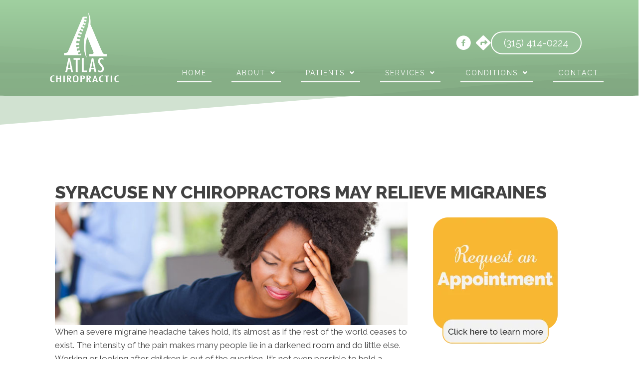

--- FILE ---
content_type: text/css
request_url: https://www.atlaschiropracticpc.com/wp-content/uploads/bb-plugin/cache/8ec76b213f642f1bc1fc057b01428f18-layout-bundle.css?ver=2.9.4.1-1.5.2.1
body_size: 16560
content:
.fl-node-zotwnghsrx0l > .fl-row-content-wrap {background-color: #638165;border-top-width: 1px;border-right-width: 0px;border-bottom-width: 1px;border-left-width: 0px;}.fl-node-61vhpgwb5m9t > .fl-row-content-wrap {border-top-width: 1px;border-right-width: 0px;border-bottom-width: 1px;border-left-width: 0px;} .fl-node-61vhpgwb5m9t > .fl-row-content-wrap {padding-bottom:0px;}@media ( max-width: 1024px ) { .fl-node-61vhpgwb5m9t.fl-row > .fl-row-content-wrap {padding-top:0px;}}@media ( max-width: 767px ) { .fl-node-61vhpgwb5m9t.fl-row > .fl-row-content-wrap {padding-top:0px;padding-bottom:40px;}} .fl-node-uf3rwinyextd > .fl-row-content-wrap {padding-top:0px;padding-right:0px;padding-bottom:0px;padding-left:0px;}.fl-node-2pfgelayj4nh {color: #f8f8f8;}.fl-builder-content .fl-node-2pfgelayj4nh *:not(input):not(textarea):not(select):not(a):not(h1):not(h2):not(h3):not(h4):not(h5):not(h6):not(.fl-menu-mobile-toggle) {color: inherit;}.fl-builder-content .fl-node-2pfgelayj4nh a {color: #f8f8f8;}.fl-builder-content .fl-node-2pfgelayj4nh a:hover {color: #ffffff;}.fl-builder-content .fl-node-2pfgelayj4nh h1,.fl-builder-content .fl-node-2pfgelayj4nh h2,.fl-builder-content .fl-node-2pfgelayj4nh h3,.fl-builder-content .fl-node-2pfgelayj4nh h4,.fl-builder-content .fl-node-2pfgelayj4nh h5,.fl-builder-content .fl-node-2pfgelayj4nh h6,.fl-builder-content .fl-node-2pfgelayj4nh h1 a,.fl-builder-content .fl-node-2pfgelayj4nh h2 a,.fl-builder-content .fl-node-2pfgelayj4nh h3 a,.fl-builder-content .fl-node-2pfgelayj4nh h4 a,.fl-builder-content .fl-node-2pfgelayj4nh h5 a,.fl-builder-content .fl-node-2pfgelayj4nh h6 a {color: #f8f8f8;}.fl-node-2pfgelayj4nh > .fl-row-content-wrap {background-color: #638165;border-top-width: 1px;border-right-width: 0px;border-bottom-width: 1px;border-left-width: 0px;} .fl-node-2pfgelayj4nh > .fl-row-content-wrap {margin-top:0px;}@media ( max-width: 1200px ) { .fl-node-2pfgelayj4nh.fl-row > .fl-row-content-wrap {margin-top:0px;}}@media ( max-width: 1024px ) { .fl-node-2pfgelayj4nh.fl-row > .fl-row-content-wrap {margin-top:0px;}}@media ( max-width: 767px ) { .fl-node-2pfgelayj4nh.fl-row > .fl-row-content-wrap {margin-top:0px;}} .fl-node-2pfgelayj4nh > .fl-row-content-wrap {padding-top:10px;padding-bottom:10px;}.fl-node-c8gxjdy2z74t {width: 100%;}.fl-node-f2sevripho5b {width: 100%;}.fl-node-f2sevripho5b > .fl-col-content {border-top-width: 1px;border-right-width: 1px;border-bottom-width: 1px;border-left-width: 1px;border-top-left-radius: 0px;border-top-right-radius: 0px;border-bottom-left-radius: 0px;border-bottom-right-radius: 0px;box-shadow: 0px 0px 0px 0px rgba(0, 0, 0, 0.5);}.fl-node-mxybzrwc5t97 {width: 100%;}.fl-node-vzr9n8hemwlx {width: 100%;}.fl-node-ae437cfbxm1l {width: 65%;}@media(max-width: 1024px) {.fl-builder-content .fl-node-ae437cfbxm1l {width: 60% !important;max-width: none;-webkit-box-flex: 0 1 auto;-moz-box-flex: 0 1 auto;-webkit-flex: 0 1 auto;-ms-flex: 0 1 auto;flex: 0 1 auto;}}.fl-node-jwe3aucdzgbk {color: #ffffff;}.fl-builder-content .fl-node-jwe3aucdzgbk *:not(span):not(input):not(textarea):not(select):not(a):not(h1):not(h2):not(h3):not(h4):not(h5):not(h6):not(.fl-menu-mobile-toggle) {color: #ffffff;}.fl-builder-content .fl-node-jwe3aucdzgbk a {color: #ffffff;}.fl-builder-content .fl-node-jwe3aucdzgbk a:hover {color: #d3e9d3;}.fl-builder-content .fl-node-jwe3aucdzgbk h1,.fl-builder-content .fl-node-jwe3aucdzgbk h2,.fl-builder-content .fl-node-jwe3aucdzgbk h3,.fl-builder-content .fl-node-jwe3aucdzgbk h4,.fl-builder-content .fl-node-jwe3aucdzgbk h5,.fl-builder-content .fl-node-jwe3aucdzgbk h6,.fl-builder-content .fl-node-jwe3aucdzgbk h1 a,.fl-builder-content .fl-node-jwe3aucdzgbk h2 a,.fl-builder-content .fl-node-jwe3aucdzgbk h3 a,.fl-builder-content .fl-node-jwe3aucdzgbk h4 a,.fl-builder-content .fl-node-jwe3aucdzgbk h5 a,.fl-builder-content .fl-node-jwe3aucdzgbk h6 a {color: #ffffff;}.fl-node-jwe3aucdzgbk {width: 25%;}.fl-node-jwe3aucdzgbk > .fl-col-content {background-color: #1ab9a2;background-image: url(https://www.chiro.inceptionimages.com/wp-content/uploads/2019/05/back-pain-exam.jpg);background-repeat: no-repeat;background-position: center center;background-attachment: scroll;background-size: cover;}.fl-node-jwe3aucdzgbk > .fl-col-content:after {background-color: rgba(45,58,45,0.73);}@media(max-width: 1024px) {.fl-builder-content .fl-node-jwe3aucdzgbk {width: 40% !important;max-width: none;-webkit-box-flex: 0 1 auto;-moz-box-flex: 0 1 auto;-webkit-flex: 0 1 auto;-ms-flex: 0 1 auto;flex: 0 1 auto;}}@media(max-width: 767px) {.fl-builder-content .fl-node-jwe3aucdzgbk {width: 100% !important;max-width: none;clear: none;float: left;}} .fl-node-jwe3aucdzgbk > .fl-col-content {margin-bottom:-290px;}@media ( max-width: 1024px ) { .fl-node-jwe3aucdzgbk.fl-col > .fl-col-content {margin-bottom:-290px;}}@media ( max-width: 767px ) { .fl-node-jwe3aucdzgbk.fl-col > .fl-col-content {margin-bottom:0px;}} .fl-node-jwe3aucdzgbk > .fl-col-content {padding-top:80px;padding-right:20px;padding-bottom:50px;padding-left:20px;}@media ( max-width: 767px ) { .fl-node-jwe3aucdzgbk.fl-col > .fl-col-content {padding-top:40px;padding-bottom:40px;}}.fl-node-infzl12d4scj {width: 10%;}@media(max-width: 1024px) {.fl-builder-content .fl-node-infzl12d4scj {width: 10% !important;max-width: none;-webkit-box-flex: 0 1 auto;-moz-box-flex: 0 1 auto;-webkit-flex: 0 1 auto;-ms-flex: 0 1 auto;flex: 0 1 auto;}}img.mfp-img {padding-bottom: 40px !important;}.fl-builder-edit .fl-fill-container img {transition: object-position .5s;}.fl-fill-container :is(.fl-module-content, .fl-photo, .fl-photo-content, img) {height: 100% !important;width: 100% !important;}@media (max-width: 767px) { .fl-photo-content,.fl-photo-img {max-width: 100%;} }.fl-node-ok4uery8sbgf, .fl-node-ok4uery8sbgf .fl-photo {text-align: center;} .fl-node-ok4uery8sbgf > .fl-module-content {margin-bottom:20px;}.fl-node-ixawuf0785cn, .fl-node-ixawuf0785cn .fl-photo {text-align: center;} .fl-node-ixawuf0785cn > .fl-module-content {margin-bottom:20px;}.fl-node-fajdihc31gtm, .fl-node-fajdihc31gtm .fl-photo {text-align: center;} .fl-node-fajdihc31gtm > .fl-module-content {margin-bottom:20px;}.uabb-module-testimonials .bx-wrapper {margin: 0 auto 35px;}.uabb-testimonials-wrap {position: relative;}.uabb-testimonials-wrap .uabb-testimonial {position: absolute;top: 0;visibility: hidden;}.uabb-testimonials-wrap .uabb-testimonial:first-child,.uabb-testimonials-loaded .uabb-testimonial {position: relative;visibility: visible;}.uabb-testimonials-wrap .uabb-slider-prev .fa,.uabb-testimonials-wrap .uabb-slider-next .fa,.uabb-testimonials-wrap .uabb-slider-prev i,.uabb-testimonials-wrap .uabb-slider-next i {-webkit-transition: opacity .2s;-moz-transition: opacity .2s;-o-transition: opacity .2s;-ms-transition: opacity .2s;transition: opacity .2s;font-size: 14px;height: 25px;width: 25px;line-height: 25px;}.uabb-testimonials-wrap .fa:hover {opacity: 1;}.uabb-testimonials.wide {text-align: center;}.uabb-testimonials-wrap.wide .uabb-slider-next,.uabb-testimonials-wrap.wide .uabb-slider-prev {position: absolute;top: 50%;margin-top: -10px;right: 0;}.uabb-testimonials-wrap.wide .far {font-size: 20px;position: relative;z-index: 1;}.uabb-testimonials-wrap.compact-wide .far {font-size: 20px;position: relative;z-index: 1;}.uabb-testimonials-wrap.wide .uabb-slider-prev {left: 0!important;}.uabb-testimonial-author .uabb-testimonial-author-name {margin: 0;padding: 0;}.uabb-slider-prev {left: -5px;text-align: center;}.uabb-slider-next {right: -5px;text-align: center;}.uabb-slider-next,.uabb-slider-prev {position: absolute;top: 50%;-webkit-transform: translateY(-50%);-moz-transform: translateY(-50%);-ms-transform: translateY(-50%);-o-transform: translateY(-50%);transform: translateY(-50%);}.uabb-slider-prev .fa:before,.uabb-slider-next .fa:before,.uabb-slider-prev i:before,.uabb-slider-next i:before {width: 26px;display: inline-block;}.uabb-testimonials.uabb-testimonial-left .uabb-testimonial-photo.uabb-testimonial-left .uabb-imgicon-wrap {margin-right: 20px;}.uabb-testimonials.uabb-testimonial-right .uabb-testimonial-photo.uabb-testimonial-right .uabb-imgicon-wrap {margin-left: 20px;}.uabb-testimonials.uabb-testimonial-right {direction: rtl;}.uabb-testimonials.uabb-testimonial-right .uabb-testimonial-info.uabb-testimonial-right {direction: ltr;}.uabb-testimonial-info.uabb-testimonial-right {text-align: right;}.uabb-testimonial-info.uabb-testimonial-top {text-align: center;display: block;}.uabb-testimonial-photo.uabb-testimonial-top {text-align: center;margin-bottom: 20px;}.uabb-testimonial-info {display: table-cell;vertical-align: top;}.uabb-testimonials .uabb-testimonial {display: table;width: 100%;}.uabb-testimonial .uabb-icon i {float: none;}.uabb-testimonials.slider-no,.uabb-testimonials.box {display: block;position: relative;}.uabb-testimonials.slider-no .uabb-testimonial,.uabb-testimonials.box .uabb-testimonial {display: table;}.testimonial-arrow-down {border-right: 26px solid transparent;left: 22%;position: absolute;top: 100%;}.uabb-testimonial .uabb-photo-content {overflow: hidden;}.uabb-testimonial-info .uabb-testimonial-author-description * {margin: 0 auto;}.uabb-testimonials-wrap .bx-prev i,.uabb-testimonials-wrap .bx-next i {box-sizing: content-box;}.uabb-testimonial-info .uabb-testimonial-author-description p {margin-bottom: 15px;}.uabb-testimonial-info .uabb-testimonial-author-description p:last-of-type {margin: 0 auto;}.uabb-testimonial .uabb-rating {line-height: normal;}.uabb-testimonial .uabb-rating__wrap {display: inline-block;}.uabb-testimonial .uabb-rating__wrap:after {content: "";display: table;clear: both;}.uabb-testimonial .uabb-rating .uabb-rating__ico {padding-left: 2px;color: #FFB300;}.uabb-testimonial .uabb-rating__ico:last-child {padding-left: 0;}.uabb-testimonial .uabb-rating__input {display: none;}.uabb-testimonial .filled-star + .uabb-rating__ico:before{content: "\f005";font-weight: 900;font-size: 20px;}.uabb-rating i.uabb-rating__ico:before {position: relative !important;}.uabb-module-content .uabb-text-editor :not(a) {color: inherit;}.uabb-module-content .uabb-text-editor :not(i) {font-family: inherit;}.uabb-module-content .uabb-text-editor :not(h1):not(h2):not(h3):not(h4):not(h5):not(h6) {font-size: inherit;line-height: inherit;}.uabb-module-content .uabb-text-editor :not(h1):not(h2):not(h3):not(h4):not(h5):not(h6):not(strong):not(b):not(i) {font-weight: inherit;}.uabb-testimonials.uabb-testimonial-left .uabb-testimonial-photo.uabb-testimonial-left,.uabb-testimonials.uabb-testimonial-right .uabb-testimonial-photo.uabb-testimonial-right {display: table-cell;vertical-align: top;text-align: center;}.uabb-visually-hidden {position: absolute;width: 1px;height: 1px;padding: 0;margin: -1px;overflow: hidden;clip: rect(0, 0, 0, 0);white-space: nowrap;border-width: 0;}.fl-node-wd027u3f4lig .uabb-testimonial .uabb-rating .uabb-rating__ico {color: #a0d0a0;}.fl-node-wd027u3f4lig .uabb-imgicon-wrap {text-align: center;}.fl-node-wd027u3f4lig .uabb-icon-wrap .uabb-icon i,.fl-node-wd027u3f4lig .uabb-icon-wrap .uabb-icon i:before {color: #ffffff;font-size: 50px;height: auto;width: auto;background: #b6ab95;border-radius: 100%;-moz-border-radius: 100%;-webkit-border-radius: 100%;line-height:100px;height:100px;width:100px;text-align: center;display: flex;align-items: center;justify-content: center;}.fl-node-wd027u3f4lig .uabb-icon-wrap .uabb-icon i:before {background: none;}.fl-node-wd027u3f4lig .uabb-icon-wrap .uabb-icon i:hover,.fl-node-wd027u3f4lig .uabb-icon-wrap .uabb-icon i:hover:before,.fl-node-wd027u3f4lig .uabb-infobox-module-link:hover .uabb-icon-wrap .uabb-icon i,.fl-node-wd027u3f4lig .uabb-infobox-module-link:hover .uabb-icon-wrap .uabb-icon i:before {color: ;}.fl-node-wd027u3f4lig .uabb-icon-wrap .uabb-icon i:hover:before {background: none;}@media ( max-width: 1024px ) {.fl-node-wd027u3f4lig .uabb-imgicon-wrap {text-align: ;}}@media ( max-width: 767px ) {.fl-node-wd027u3f4lig .uabb-imgicon-wrap {text-align: ;}}.fl-node-wd027u3f4lig .uabb-testimonial-info {width: 100%;}.fl-node-wd027u3f4lig .uabb-testimonial {background:#f8f8f8;background: rgba(248, 248, 248, 1);padding: 20px 40px;}.fl-node-wd027u3f4lig .testimonial-arrow-down{border-top: 40px solid #f8f8f8;border-top: 40px solid rgba(248, 248, 248, 1);}.fl-node-wd027u3f4lig .uabb-testimonials.box{position: relative;}.fl-node-wd027u3f4lig .uabb-testimonial-photo.uabb-testimonial-top.uabb_half_top {position: absolute;transform: translate(-50%,-50%);left: 50%;}.fl-node-wd027u3f4lig .uabb-testimonial-info {padding-top: 70px;}.fl-node-wd027u3f4lig .uabb-testimonial.uabb_half_top{padding-top: 0;}.uabb-testimonials.uabb-testimonial-top .uabb-testimonial{flex-direction: column;}.fl-node-wd027u3f4lig .uabb-testimonial-info .testimonial-author-namewd027u3f4lig {margin-top: 10px;margin-bottom: 0px;}.fl-node-wd027u3f4lig .uabb-testimonial-info .testimonial-author-designationwd027u3f4lig {margin-top: 0px;}.fl-node-wd027u3f4lig .uabb-testimonial-info .testimonial-author-descriptionwd027u3f4lig {padding-top: 0px;padding-bottom: 0px;}@media ( max-width: 1024px ) {.fl-node-wd027u3f4lig .uabb-testimonial .uabb-rating .uabb-rating__ico {}.fl-node-wd027u3f4lig .uabb-icon-wrap .uabb-icon i,.fl-node-wd027u3f4lig .uabb-icon-wrap .uabb-icon i:before {font-size: 37.5px;line-height: 75px;height: 75px;width: 75px;}}@media ( max-width: 767px ) {.fl-node-wd027u3f4lig .uabb-icon-wrap .uabb-icon i,.fl-node-wd027u3f4lig .uabb-icon-wrap .uabb-icon i:before {font-size: 37.5px;line-height: 75px;height: 75px;width: 75px;}.fl-node-wd027u3f4lig .uabb-testimonial .uabb-rating .uabb-rating__ico {}}.fl-node-wd027u3f4lig .uabb-testimonial-info .testimonial-author-namewd027u3f4lig{font-family: Oswald, sans-serif;font-weight: 400;font-size: 24px;}.fl-node-wd027u3f4lig .uabb-testimonial-info .testimonial-author-descriptionwd027u3f4lig {font-size: 24px;}@media(max-width: 767px) {.fl-node-wd027u3f4lig .uabb-testimonial-info .testimonial-author-namewd027u3f4lig{font-size: 18px;}.fl-node-wd027u3f4lig .uabb-testimonial-info .testimonial-author-descriptionwd027u3f4lig {font-size: 20px;}} .fl-node-wd027u3f4lig > .fl-module-content {margin-right:40px;margin-left:40px;}@media (max-width: 767px) { .fl-node-wd027u3f4lig > .fl-module-content { margin-left:20px;margin-right:20px; } }body a.infobox-title-link {text-decoration: none;}body h1.uabb-infobox-title,body h2.uabb-infobox-title,body h3.uabb-infobox-title,body h4.uabb-infobox-title,body h5.uabb-infobox-title,body h6.uabb-infobox-title,.uabb-infobox-content .uabb-infobox-title-prefix {margin: 0;padding: 0;}.uabb-module-content .uabb-text-editor :not(a) {color: inherit;}.uabb-module-content .uabb-text-editor :not(i) {font-family: inherit;}.uabb-module-content .uabb-text-editor :not(h1):not(h2):not(h3):not(h4):not(h5):not(h6) {font-size: inherit;line-height: inherit;}.uabb-module-content .uabb-text-editor :not(h1):not(h2):not(h3):not(h4):not(h5):not(h6):not(strong):not(b):not(i) {font-weight: inherit;}.uabb-infobox-content .uabb-infobox-text p:last-of-type {margin-bottom: 0;}.uabb-infobox-content .uabb-infobox-text p {padding: 0 0 10px;}.fl-builder-content .uabb-infobox-text h1,.fl-builder-content .uabb-infobox-text h2,.fl-builder-content .uabb-infobox-text h3,.fl-builder-content .uabb-infobox-text h4,.fl-builder-content .uabb-infobox-text h5,.fl-builder-content .uabb-infobox-text h6 {margin: 0;}.infobox-icon-above-title .uabb-infobox-left-right-wrap,.infobox-icon-below-title .uabb-infobox-left-right-wrap,.infobox-photo-above-title .uabb-infobox-left-right-wrap,.infobox-photo-below-title .uabb-infobox-left-right-wrap {display: block;min-width: 100%;width: 100%;}.infobox-icon-above-title .uabb-icon,.infobox-icon-below-title .uabb-icon,.infobox-photo-above-title .uabb-imgicon-wrap {display: block;}.infobox-icon-left-title .uabb-infobox-title,.infobox-icon-right-title .uabb-infobox-title,.infobox-icon-left-title .uabb-imgicon-wrap,.infobox-icon-right-title .uabb-imgicon-wrap,.infobox-photo-left-title .uabb-infobox-title,.infobox-photo-right-title .uabb-infobox-title,.infobox-photo-left-title .uabb-imgicon-wrap,.infobox-photo-right-title .uabb-imgicon-wrap {display: inline-block;vertical-align: middle;}.infobox-icon-left-title .left-title-image,.infobox-icon-right-title .right-title-image,.infobox-icon-left .uabb-infobox-left-right-wrap,.infobox-icon-right .uabb-infobox-left-right-wrap,.infobox-photo-left .uabb-infobox-left-right-wrap,.infobox-photo-right .uabb-infobox-left-right-wrap {display: inline-block;width: 100%;}.infobox-icon-left-title .uabb-imgicon-wrap,.infobox-icon-left .uabb-imgicon-wrap,.infobox-photo-left-title .uabb-imgicon-wrap,.infobox-photo-left .uabb-imgicon-wrap {margin-right: 20px;}.infobox-icon-right-title .uabb-imgicon-wrap,.infobox-icon-right .uabb-imgicon-wrap,.infobox-photo-right-title .uabb-imgicon-wrap,.infobox-photo-right .uabb-imgicon-wrap {margin-left: 20px;}.infobox-icon-left .uabb-imgicon-wrap,.infobox-icon-right .uabb-imgicon-wrap,.infobox-icon-left .uabb-infobox-content,.infobox-icon-right .uabb-infobox-content,.infobox-photo-left .uabb-imgicon-wrap,.infobox-photo-right .uabb-imgicon-wrap,.infobox-photo-left .uabb-infobox-content,.infobox-photo-right .uabb-infobox-content {display: inline-block;vertical-align: top;}.infobox-photo-below-title .uabb-imgicon-wrap {display: block;margin: 10px 0 15px;}.infobox-photo-left-title .uabb-infobox-title-wrap,.infobox-icon-left-title .uabb-infobox-title-wrap,.infobox-photo-right-title .uabb-infobox-title-wrap,.infobox-icon-right-title .uabb-infobox-title-wrap {vertical-align: middle;}.fl-module-info-box .fl-module-content {display: -webkit-box;display: -webkit-flex;display: -ms-flexbox;display: flex;-webkit-box-orient: vertical;-webkit-box-direction: normal;-webkit-flex-direction: column;-ms-flex-direction: column;flex-direction: column;flex-shrink: 1;}.fl-module-info-box .uabb-separator-parent {line-height: 0;}.fl-module-info-box .uabb-infobox-module-link {position: absolute;width: 100%;height: 100%;left: 0;top: 0;bottom: 0;right: 0;z-index: 4;}@media (max-width: 767px) { .infobox-photo-left,.infobox-photo-right {display: block;}.infobox-photo-left .infobox-photo,.infobox-photo-left-text .infobox-photo {display: block;margin-bottom: 15px;padding-left: 0;padding-right: 0;width: auto;}.infobox-photo-right .infobox-photo,.infobox-photo-right-text .infobox-photo {display: block;margin-top: 25px;padding-left: 0;padding-right: 0;width: auto;}.infobox-photo-left .infobox-content,.infobox-photo-left-text .infobox-content,.infobox-photo-right .infobox-content,.infobox-photo-right-text .infobox-content {display: block;width: auto;} }.fl-node-z09nmu6bra72 {width: 100%;}.fl-node-z09nmu6bra72 .uabb-button .uabb-btn-img {width: 20px;}.fl-node-z09nmu6bra72 .uabb-creative-button-wrap a,.fl-node-z09nmu6bra72 .uabb-creative-button-wrap a:visited {padding-top: 0px;padding-bottom: 0px;padding-left: 0px;padding-right: 0px;border-radius: 0px;-moz-border-radius: 0px;-webkit-border-radius: 0px;width: 300px;min-height: 70px;display: -webkit-inline-box;display: -ms-inline-flexbox;display: inline-flex;-webkit-box-align: center;-ms-flex-align: center;align-items: center;-webkit-box-pack: center;-ms-flex-pack: center;justify-content: center;background: #fea903;border: 1px solid #fea903;}html.internet-explorer .fl-node-z09nmu6bra72 .uabb-creative-button-wrap a,html.internet-explorer .fl-node-z09nmu6bra72 .uabb-creative-button-wrap a:visited {line-height: 70px;}.fl-node-z09nmu6bra72 .uabb-creative-flat-btn.uabb-animate_from_top-btn:hover .uabb-button-text {-webkit-transform: translateY(120px);-moz-transform: translateY(120px);-ms-transform: translateY(120px);-o-transform: translateY(120px);transform: translateY(120px);}.fl-node-z09nmu6bra72 .uabb-creative-flat-btn.uabb-animate_from_bottom-btn:hover .uabb-button-text {-webkit-transform: translateY(-120px);-moz-transform: translateY(-120px);-ms-transform: translateY(-120px);-o-transform: translateY(-120px);transform: translateY(-120px);}.fl-builder-content .fl-node-z09nmu6bra72 .uabb-creative-button-wrap a.uabb-button,.fl-builder-content .fl-node-z09nmu6bra72 .uabb-creative-button-wrap a.uabb-button *,.fl-builder-content .fl-node-z09nmu6bra72 .uabb-creative-button-wrap a.uabb-button:visited,.fl-builder-content .fl-node-z09nmu6bra72 .uabb-creative-button-wrap a.uabb-button:visited * {color: #ffffff;}.fl-node-z09nmu6bra72 .uabb-creative-button-wrap a:focus,.fl-node-z09nmu6bra72 .uabb-creative-button-wrap a:hover {background: #f29100;border: 1px solid #f29100;}.fl-builder-content .fl-node-z09nmu6bra72 .uabb-creative-button-wrap a.uabb-button:focus,.fl-builder-content .fl-node-z09nmu6bra72 .uabb-creative-button-wrap a.uabb-button:focus *,.fl-builder-content .fl-node-z09nmu6bra72 .uabb-creative-button-wrap a.uabb-button:hover,.fl-builder-content .fl-node-z09nmu6bra72 .uabb-creative-button-wrap a.uabb-button:hover * {color: #ffffff;}@media ( max-width: 767px ) {.fl-node-z09nmu6bra72 .uabb-creative-button-wrap.uabb-button-reponsive-.uabb-creative-button-reponsive- {text-align: ;}}@media ( max-width: 1024px ) {.fl-node-z09nmu6bra72 .uabb-creative-button-wrap.uabb-creative-button-tablet- {text-align: ;}}@media ( max-width: 767px ) {.fl-node-z09nmu6bra72 .uabb-creative-button-wrap a,.fl-node-z09nmu6bra72 .uabb-creative-button-wrap a:visited {padding-top:;padding-bottom:;padding-left:;padding-right:;}}.fl-node-z09nmu6bra72 .uabb-creative-button-wrap a,.fl-node-z09nmu6bra72 .uabb-creative-button-wrap a:visited {font-family: Oswald, sans-serif;font-weight: 400;font-size: 36px;text-transform: uppercase;}@media(max-width: 767px) {.fl-node-z09nmu6bra72 .uabb-creative-button-wrap a,.fl-node-z09nmu6bra72 .uabb-creative-button-wrap a:visited {font-size: 36px;}}.fl-node-z09nmu6bra72 .uabb-icon-wrap .uabb-icon i {width: auto;}.fl-node-z09nmu6bra72 .uabb-infobox {}.fl-node-z09nmu6bra72 .infobox-center,.fl-node-z09nmu6bra72 .uabb-infobox .uabb-separator {text-align: center;}.fl-builder-content .fl-node-z09nmu6bra72 .uabb-infobox-title {margin-top: px;margin-bottom: 10px;}.fl-node-z09nmu6bra72 p.uabb-infobox-title,.fl-node-z09nmu6bra72 p.uabb-infobox-title span a,.fl-node-z09nmu6bra72 p.uabb-infobox-title * {color: #ffffff}.fl-builder-content .fl-node-z09nmu6bra72 .uabb-infobox-text {margin-top: 0px;margin-bottom: 0px;}.fl-node-z09nmu6bra72 .uabb-infobox-text {color:#ffffff;}.fl-builder-content .fl-node-z09nmu6bra72 .uabb-infobox-button {margin-top: 10px;margin-bottom: 0px;}.fl-builder-content .fl-node-z09nmu6bra72 .uabb-infobox-title-prefix {}@media (max-width: 1024px) { .fl-builder-content .fl-node-z09nmu6bra72 .uabb-infobox {;}}@media (max-width: 767px) { .fl-builder-content .fl-node-z09nmu6bra72 .uabb-infobox {;}.fl-node-z09nmu6bra72 .infobox-responsive-center {text-align: center;}}.fl-node-z09nmu6bra72 .uabb-infobox-title {font-family: Oswald, sans-serif;font-weight: 400;font-size: 60px;line-height: 1em;text-transform: uppercase;}.fl-node-z09nmu6bra72 .uabb-infobox-text {font-size: 20px;line-height: 1.1em;}@media(max-width: 767px) {.fl-node-z09nmu6bra72 .uabb-infobox-title {font-size: 35px;}.fl-node-z09nmu6bra72 .uabb-infobox-text {font-size: 18px;}}.fl-builder-content .fl-rich-text strong {font-weight: bold;}.fl-module.fl-rich-text p:last-child {margin-bottom: 0;}.fl-builder-edit .fl-module.fl-rich-text p:not(:has(~ *:not(.fl-block-overlay))) {margin-bottom: 0;}.fl-builder-content .fl-node-ful17revamw2 .fl-rich-text, .fl-builder-content .fl-node-ful17revamw2 .fl-rich-text *:not(b, strong) {font-size: 13px;text-align: center;}@media(max-width: 1024px) {.fl-builder-content .fl-node-ful17revamw2 .fl-rich-text, .fl-builder-content .fl-node-ful17revamw2 .fl-rich-text *:not(b, strong) {text-align: center;}}@media(max-width: 767px) {.fl-builder-content .fl-node-ful17revamw2 .fl-rich-text, .fl-builder-content .fl-node-ful17revamw2 .fl-rich-text *:not(b, strong) {font-size: 11px;}} .fl-node-ful17revamw2 > .fl-module-content {margin-top:0px;margin-bottom:-15px;}@media ( max-width: 767px ) { .fl-node-ful17revamw2.fl-module > .fl-module-content {margin-bottom:0px;}}body a.fl-callout-title-link {text-decoration: none;}body h1.fl-callout-title,body h2.fl-callout-title,body h3.fl-callout-title,body h4.fl-callout-title,body h5.fl-callout-title,body h6.fl-callout-title {margin: 0;padding: 0 0 10px 0;}.fl-callout-text p {margin: 0 !important;padding: 0 0 10px 0 !important;}.fl-callout-button {padding: 10px 0 0 0;}.fl-callout-cta-link {display: block;}.fl-callout-icon-above-title .fl-icon {display: block;margin-bottom: 20px;}.fl-callout-icon-below-title .fl-icon {display: block;margin: 10px 0 15px;}.fl-callout-icon-above-title .fl-icon i,.fl-callout-icon-below-title .fl-icon i {display: inline-block;float: none;}.fl-callout-icon-left-title .fl-callout-title,.fl-callout-icon-right-title .fl-callout-title {display: inline-block;}.fl-callout-icon-left-title .fl-callout-title span,.fl-callout-icon-right-title .fl-callout-title span {display: table-cell;vertical-align: middle;}.fl-callout-icon-left-title .fl-icon {padding-right: 15px;}.fl-callout-icon-right-title .fl-icon {padding-left: 15px;}.fl-callout-icon-left,.fl-callout-icon-right {display: table;}.fl-callout-icon-left .fl-icon,.fl-callout-icon-left-text .fl-icon {display: table-cell;vertical-align: top;padding-right: 15px;}.fl-callout-icon-right .fl-icon,.fl-callout-icon-right-text .fl-icon {display: table-cell;vertical-align: top;padding-left: 15px;}.fl-callout-icon-left .fl-callout-content,.fl-callout-icon-right .fl-callout-content,.fl-callout-icon-left-text .fl-callout-text-wrap,.fl-callout-icon-right-text .fl-callout-text-wrap {display: table-cell;}.fl-callout-photo-above-title .fl-photo {margin-bottom: 15px;}.fl-callout-photo-below-title .fl-photo {margin-bottom: 15px;margin-top: 5px;}.fl-callout-photo-left {display: table;table-layout: fixed;width: 100%;}.fl-callout-photo-left .fl-callout-photo,.fl-callout-photo-left-text .fl-callout-photo {display: table-cell;padding-right: 30px;width: 50%;vertical-align: top;}.fl-callout-photo-left .fl-callout-content,.fl-callout-photo-left-text .fl-callout-text-wrap {display: table-cell;width: 50%;vertical-align: middle;}.fl-callout-photo-right {display: table;table-layout: fixed;width: 100%;}.fl-callout-photo-right .fl-callout-photo,.fl-callout-photo-right-text .fl-callout-photo {display: table-cell;padding-left: 30px;width: 50%;vertical-align: top;}.fl-callout-photo-right .fl-callout-content,.fl-callout-photo-right-text .fl-callout-text-wrap {display: table-cell;width: 50%;vertical-align: middle;}.fl-module-callout .fl-module-content {overflow: hidden;}@media (max-width: 767px) { .fl-callout-photo-left,.fl-callout-photo-right {display: block;}.fl-callout-photo-left .fl-callout-photo,.fl-callout-photo-left-text .fl-callout-photo {display: block;margin-bottom: 15px;padding-left: 0;padding-right: 0;width: auto;}.fl-callout-photo-right .fl-callout-photo,.fl-callout-photo-right-text .fl-callout-photo {display: block;margin-top: 25px;padding-left: 0;padding-right: 0;width: auto;}.fl-callout-photo-left .fl-callout-content,.fl-callout-photo-left-text .fl-callout-content,.fl-callout-photo-right .fl-callout-content,.fl-callout-photo-right-text .fl-callout-content {display: block;width: auto;} }.fl-node-754hftj8kxaw .fl-callout {text-align: center;}.fl-node-754hftj8kxaw .fl-callout-icon-left, .fl-node-754hftj8kxaw .fl-callout-icon-right {float: none;}.fl-node-754hftj8kxaw .fl-callout-title {font-size: 22px;line-height: 1.1;}.fl-node-754hftj8kxaw .fl-callout-text, .fl-node-754hftj8kxaw .fl-callout-cta-link {line-height: 1.2;}.fl-builder-content .fl-node-754hftj8kxaw .fl-callout-content .fl-callout-cta-link {color: #ffffff;}.fl-builder-content .fl-node-754hftj8kxaw .fl-callout-content .fl-callout-cta-link:hover, .fl-builder-content .fl-node-754hftj8kxaw .fl-callout-content .fl-callout-cta-link:focus {color: #d3e9d3;}.fl-node-754hftj8kxaw a.fl-callout-cta-link {font-weight: 700;line-height: 1.1;}@media(max-width: 1024px) {.fl-node-754hftj8kxaw .fl-callout-icon-left, .fl-node-754hftj8kxaw .fl-callout-icon-right {float: none;}}@media(max-width: 767px) {.fl-node-754hftj8kxaw .fl-callout-icon-left, .fl-node-754hftj8kxaw .fl-callout-icon-right {float: none;}}.fl-menu ul,.fl-menu li{list-style: none;margin: 0;padding: 0;}.fl-menu .menu:before,.fl-menu .menu:after{content: '';display: table;clear: both;}.fl-menu-horizontal {display: inline-flex;flex-wrap: wrap;align-items: center;}.fl-menu li{position: relative;}.fl-menu a{display: block;padding: 10px;text-decoration: none;}.fl-menu a:hover{text-decoration: none;}.fl-menu .sub-menu{min-width: 220px;}.fl-module[data-node] .fl-menu .fl-menu-expanded .sub-menu {background-color: transparent;-webkit-box-shadow: none;-ms-box-shadow: none;box-shadow: none;}.fl-menu .fl-has-submenu:focus,.fl-menu .fl-has-submenu .sub-menu:focus,.fl-menu .fl-has-submenu-container:focus {outline: 0;}.fl-menu .fl-has-submenu-container{ position: relative; }.fl-menu .fl-menu-accordion .fl-has-submenu > .sub-menu{display: none;}.fl-menu .fl-menu-accordion .fl-has-submenu.fl-active .hide-heading > .sub-menu {box-shadow: none;display: block !important;}.fl-menu .fl-menu-toggle{position: absolute;top: 0;right: 0;bottom: 0;height: 100%;cursor: pointer;}.fl-menu .fl-toggle-arrows .fl-menu-toggle:before,.fl-menu .fl-toggle-none .fl-menu-toggle:before{border-color: #333;}.fl-menu .fl-menu-expanded .fl-menu-toggle{display: none;}.fl-menu .fl-menu-mobile-toggle {position: relative;padding: 8px;background-color: transparent;border: none;color: #333;border-radius: 0;}.fl-menu .fl-menu-mobile-toggle:focus-visible {outline: 2px auto Highlight;outline: 2px auto -webkit-focus-ring-color;}.fl-menu .fl-menu-mobile-toggle.text{width: 100%;text-align: center;}.fl-menu .fl-menu-mobile-toggle.hamburger .fl-menu-mobile-toggle-label,.fl-menu .fl-menu-mobile-toggle.hamburger-label .fl-menu-mobile-toggle-label{display: inline-block;margin-left: 10px;vertical-align: middle;}.fl-menu .fl-menu-mobile-toggle.hamburger .svg-container,.fl-menu .fl-menu-mobile-toggle.hamburger-label .svg-container{display: inline-block;position: relative;width: 1.4em;height: 1.4em;vertical-align: middle;}.fl-menu .fl-menu-mobile-toggle.hamburger .hamburger-menu,.fl-menu .fl-menu-mobile-toggle.hamburger-label .hamburger-menu{position: absolute;top: 0;left: 0;right: 0;bottom: 0;}.fl-menu .fl-menu-mobile-toggle.hamburger .hamburger-menu rect,.fl-menu .fl-menu-mobile-toggle.hamburger-label .hamburger-menu rect{fill: currentColor;}li.mega-menu .hide-heading > a,li.mega-menu .hide-heading > .fl-has-submenu-container,li.mega-menu-disabled .hide-heading > a,li.mega-menu-disabled .hide-heading > .fl-has-submenu-container {display: none;}ul.fl-menu-horizontal li.mega-menu {position: static;}ul.fl-menu-horizontal li.mega-menu > ul.sub-menu {top: inherit !important;left: 0 !important;right: 0 !important;width: 100%;}ul.fl-menu-horizontal li.mega-menu.fl-has-submenu:hover > ul.sub-menu,ul.fl-menu-horizontal li.mega-menu.fl-has-submenu.focus > ul.sub-menu {display: flex !important;}ul.fl-menu-horizontal li.mega-menu > ul.sub-menu li {border-color: transparent;}ul.fl-menu-horizontal li.mega-menu > ul.sub-menu > li {width: 100%;}ul.fl-menu-horizontal li.mega-menu > ul.sub-menu > li > .fl-has-submenu-container a {font-weight: bold;}ul.fl-menu-horizontal li.mega-menu > ul.sub-menu > li > .fl-has-submenu-container a:hover {background: transparent;}ul.fl-menu-horizontal li.mega-menu > ul.sub-menu .fl-menu-toggle {display: none;}ul.fl-menu-horizontal li.mega-menu > ul.sub-menu ul.sub-menu {background: transparent;-webkit-box-shadow: none;-ms-box-shadow: none;box-shadow: none;display: block;min-width: 0;opacity: 1;padding: 0;position: static;visibility: visible;}:where(.fl-col-group-medium-reversed, .fl-col-group-responsive-reversed, .fl-col-group-equal-height.fl-col-group-custom-width) > .fl-menu-mobile-clone {flex: 1 1 100%;}.fl-menu-mobile-clone {clear: both;}.fl-menu-mobile-clone .fl-menu .menu {float: none !important;}.fl-menu-mobile-close {display: none;}.fl-menu-mobile-close,.fl-menu-mobile-close:hover,.fl-menu-mobile-close:focus {background: none;border: 0 none;color: inherit;font-size: 18px;padding: 10px 6px;}.fl-menu-mobile-close:focus-visible {outline: 2px auto Highlight;outline: 2px auto -webkit-focus-ring-color;}.fl-node-uy8emn35lq4d .fl-menu .menu {}.fl-builder-content .fl-node-uy8emn35lq4d .menu > li > a,.fl-builder-content .fl-node-uy8emn35lq4d .menu > li > .fl-has-submenu-container > a,.fl-builder-content .fl-node-uy8emn35lq4d .sub-menu > li > a,.fl-builder-content .fl-node-uy8emn35lq4d .sub-menu > li > .fl-has-submenu-container > a{color: #f7f7f7;}.fl-node-uy8emn35lq4d .fl-menu .fl-toggle-arrows .fl-menu-toggle:before,.fl-node-uy8emn35lq4d .fl-menu .fl-toggle-none .fl-menu-toggle:before {border-color: #f7f7f7;}.fl-node-uy8emn35lq4d .menu > li > a:hover,.fl-node-uy8emn35lq4d .menu > li > a:focus,.fl-node-uy8emn35lq4d .menu > li > .fl-has-submenu-container:hover > a,.fl-node-uy8emn35lq4d .menu > li > .fl-has-submenu-container.focus > a,.fl-node-uy8emn35lq4d .menu > li.current-menu-item > a,.fl-node-uy8emn35lq4d .menu > li.current-menu-item > .fl-has-submenu-container > a,.fl-node-uy8emn35lq4d .sub-menu > li > a:hover,.fl-node-uy8emn35lq4d .sub-menu > li > a:focus,.fl-node-uy8emn35lq4d .sub-menu > li > .fl-has-submenu-container:hover > a,.fl-node-uy8emn35lq4d .sub-menu > li > .fl-has-submenu-container.focus > a,.fl-node-uy8emn35lq4d .sub-menu > li.current-menu-item > a,.fl-node-uy8emn35lq4d .sub-menu > li.current-menu-item > .fl-has-submenu-container > a{color: #d3e9d3;}.fl-node-uy8emn35lq4d .fl-menu .fl-toggle-arrows .fl-has-submenu-container:hover > .fl-menu-toggle:before,.fl-node-uy8emn35lq4d .fl-menu .fl-toggle-arrows .fl-has-submenu-container.focus > .fl-menu-toggle:before,.fl-node-uy8emn35lq4d .fl-menu .fl-toggle-arrows li.current-menu-item >.fl-has-submenu-container > .fl-menu-toggle:before,.fl-node-uy8emn35lq4d .fl-menu .fl-toggle-none .fl-has-submenu-container:hover > .fl-menu-toggle:before,.fl-node-uy8emn35lq4d .fl-menu .fl-toggle-none .fl-has-submenu-container.focus > .fl-menu-toggle:before,.fl-node-uy8emn35lq4d .fl-menu .fl-toggle-none li.current-menu-item >.fl-has-submenu-container > .fl-menu-toggle:before{border-color: #d3e9d3;}.fl-node-uy8emn35lq4d .menu .fl-has-submenu .sub-menu{display: none;}.fl-node-uy8emn35lq4d .fl-menu-horizontal.fl-toggle-arrows .fl-has-submenu-container a{padding-right: 24px;}.fl-node-uy8emn35lq4d .fl-menu-horizontal.fl-toggle-arrows .fl-menu-toggle,.fl-node-uy8emn35lq4d .fl-menu-horizontal.fl-toggle-none .fl-menu-toggle{width: 23px;}.fl-node-uy8emn35lq4d .fl-menu-horizontal.fl-toggle-arrows .fl-menu-toggle,.fl-node-uy8emn35lq4d .fl-menu-horizontal.fl-toggle-none .fl-menu-toggle,.fl-node-uy8emn35lq4d .fl-menu-vertical.fl-toggle-arrows .fl-menu-toggle,.fl-node-uy8emn35lq4d .fl-menu-vertical.fl-toggle-none .fl-menu-toggle{width: 24px;}.fl-node-uy8emn35lq4d .fl-menu li{border-top: 1px solid transparent;}.fl-node-uy8emn35lq4d .fl-menu li:first-child{border-top: none;}@media ( max-width: 1024px ) {.fl-node-uy8emn35lq4d .fl-menu ul.menu {display: none;float: none;}.fl-node-uy8emn35lq4d .fl-menu .sub-menu {-webkit-box-shadow: none;-ms-box-shadow: none;box-shadow: none;}.fl-node-uy8emn35lq4d .mega-menu.fl-active .hide-heading > .sub-menu,.fl-node-uy8emn35lq4d .mega-menu-disabled.fl-active .hide-heading > .sub-menu {display: block !important;}.fl-node-uy8emn35lq4d .fl-menu-logo,.fl-node-uy8emn35lq4d .fl-menu-search-item {display: none;}} @media ( min-width: 1025px ) {.fl-node-uy8emn35lq4d .fl-menu .menu > li{ display: inline-block; }.fl-node-uy8emn35lq4d .menu li{border-left: 1px solid transparent;border-top: none;}.fl-node-uy8emn35lq4d .menu li:first-child{border: none;}.fl-node-uy8emn35lq4d .menu li li{border-top: 1px solid transparent;border-left: none;}.fl-node-uy8emn35lq4d .menu .fl-has-submenu .sub-menu{position: absolute;top: 100%;left: 0;z-index: 10;visibility: hidden;opacity: 0;text-align:left;}.fl-node-uy8emn35lq4d .fl-has-submenu .fl-has-submenu .sub-menu{top: 0;left: 100%;}.fl-node-uy8emn35lq4d .fl-menu .fl-has-submenu:hover > .sub-menu,.fl-node-uy8emn35lq4d .fl-menu .fl-has-submenu.focus > .sub-menu{display: block;visibility: visible;opacity: 1;}.fl-node-uy8emn35lq4d .menu .fl-has-submenu.fl-menu-submenu-right .sub-menu{left: inherit;right: 0;}.fl-node-uy8emn35lq4d .menu .fl-has-submenu .fl-has-submenu.fl-menu-submenu-right .sub-menu{top: 0;left: inherit;right: 100%;}.fl-node-uy8emn35lq4d .fl-menu .fl-has-submenu.fl-active > .fl-has-submenu-container .fl-menu-toggle{-webkit-transform: none;-ms-transform: none;transform: none;}.fl-node-uy8emn35lq4d .fl-menu .fl-menu-toggle{display: none;}.fl-node-uy8emn35lq4d ul.sub-menu {padding-top: 0px;padding-right: 0px;padding-bottom: 0px;padding-left: 0px;}.fl-node-uy8emn35lq4d ul.sub-menu a {}.fl-node-uy8emn35lq4d .fl-menu .fl-menu-mobile-toggle{display: none;}}.fl-node-uy8emn35lq4d .fl-menu .fl-menu-mobile-toggle {color: #f7f7f7;font-size: 16px;text-transform: uppercase;padding-top: 10px;padding-right: 10px;padding-bottom: 10px;padding-left: 10px;border-color: rgba( 0,0,0,0.1 );}.fl-node-uy8emn35lq4d .fl-menu .fl-menu-mobile-toggle rect,.fl-node-uy8emn35lq4d .fl-menu .fl-menu-mobile-toggle.hamburger .hamburger-menu rect {fill: #f7f7f7;}.fl-node-uy8emn35lq4d .fl-menu .fl-menu-mobile-toggle:hover,.fl-node-uy8emn35lq4d .fl-menu .fl-menu-mobile-toggle.fl-active {color: #d3e9d3;}.fl-node-uy8emn35lq4d .fl-menu .fl-menu-mobile-toggle:hover rect,.fl-node-uy8emn35lq4d .fl-menu .fl-menu-mobile-toggle.fl-active rect,.fl-node-uy8emn35lq4d .fl-menu .fl-menu-mobile-toggle.hamburger:hover .hamburger-menu rect,.fl-node-uy8emn35lq4d .fl-menu .fl-menu-mobile-toggle.fl-active .hamburger-menu rect {fill: #d3e9d3;}.fl-node-uy8emn35lq4d ul.fl-menu-horizontal li.mega-menu > ul.sub-menu > li > .fl-has-submenu-container a:hover {color: #f7f7f7;}.fl-node-uy8emn35lq4d .fl-menu .menu, .fl-node-uy8emn35lq4d .fl-menu .menu > li {font-size: 13px;text-transform: uppercase;}.fl-node-uy8emn35lq4d .fl-menu {text-align: center;}.fl-node-uy8emn35lq4d .fl-menu .menu {justify-content: center;}.fl-node-uy8emn35lq4d .menu a {padding-top: 10px;padding-right: 10px;padding-bottom: 10px;padding-left: 10px;}.fl-node-uy8emn35lq4d .fl-menu .menu .sub-menu > li {font-size: 16px;line-height: 1;}.fl-node-uy8emn35lq4d .fl-menu .fl-menu-mobile-toggle {float: none;}@media(max-width: 1200px) {.fl-node-uy8emn35lq4d .fl-menu .fl-menu-mobile-toggle {float: none;}}@media(max-width: 1024px) {.fl-node-uy8emn35lq4d .fl-menu .menu, .fl-node-uy8emn35lq4d .fl-menu .menu > li {text-align: center;}.fl-node-uy8emn35lq4d .fl-menu {text-align: center;}.fl-node-uy8emn35lq4d .fl-menu .menu {justify-content: center;}.fl-node-uy8emn35lq4d .menu li.fl-has-submenu ul.sub-menu {padding-left: 15px;}.fl-node-uy8emn35lq4d .fl-menu .sub-menu {background-color: transparent;}.fl-node-uy8emn35lq4d .fl-menu .fl-menu-mobile-toggle {float: none;}}@media(max-width: 767px) {.fl-node-uy8emn35lq4d .fl-menu .fl-menu-mobile-toggle {float: none;}} .fl-node-uy8emn35lq4d > .fl-module-content {margin-top:0px;margin-bottom:0px;}@media ( max-width: 767px ) { .fl-node-uy8emn35lq4d.fl-module > .fl-module-content {margin-top:0px;margin-bottom:0px;}} .fl-node-vbam8p6dso9u > .fl-module-content {margin-top:0px;margin-right:0px;margin-bottom:-8px;margin-left:0px;}@media ( max-width: 767px ) { .fl-node-vbam8p6dso9u.fl-module > .fl-module-content {margin-bottom:-8px;}}.fl-node-h4dwzk3xc6e0, .fl-node-h4dwzk3xc6e0 .fl-photo {text-align: center;}.fl-node-h4dwzk3xc6e0 .fl-photo-content, .fl-node-h4dwzk3xc6e0 .fl-photo-img {width: 300px;} .fl-node-h4dwzk3xc6e0 > .fl-module-content {margin-top:0px;}.fl-col-group-equal-height.fl-col-group-align-bottom .fl-col-content {-webkit-justify-content: flex-end;justify-content: flex-end;-webkit-box-align: end; -webkit-box-pack: end;-ms-flex-pack: end;}.uabb-module-content h1,.uabb-module-content h2,.uabb-module-content h3,.uabb-module-content h4,.uabb-module-content h5,.uabb-module-content h6 {margin: 0;clear: both;}.fl-module-content a,.fl-module-content a:hover,.fl-module-content a:focus {text-decoration: none;}.uabb-row-separator {position: absolute;width: 100%;left: 0;}.uabb-top-row-separator {top: 0;bottom: auto}.uabb-bottom-row-separator {top: auto;bottom: 0;}.fl-builder-content-editing .fl-visible-medium.uabb-row,.fl-builder-content-editing .fl-visible-medium-mobile.uabb-row,.fl-builder-content-editing .fl-visible-mobile.uabb-row {display: none !important;}@media (max-width: 992px) {.fl-builder-content-editing .fl-visible-desktop.uabb-row,.fl-builder-content-editing .fl-visible-mobile.uabb-row {display: none !important;}.fl-builder-content-editing .fl-visible-desktop-medium.uabb-row,.fl-builder-content-editing .fl-visible-medium.uabb-row,.fl-builder-content-editing .fl-visible-medium-mobile.uabb-row {display: block !important;}}@media (max-width: 768px) {.fl-builder-content-editing .fl-visible-desktop.uabb-row,.fl-builder-content-editing .fl-visible-desktop-medium.uabb-row,.fl-builder-content-editing .fl-visible-medium.uabb-row {display: none !important;}.fl-builder-content-editing .fl-visible-medium-mobile.uabb-row,.fl-builder-content-editing .fl-visible-mobile.uabb-row {display: block !important;}}.fl-responsive-preview-content .fl-builder-content-editing {overflow-x: hidden;overflow-y: visible;}.uabb-row-separator svg {width: 100%;}.uabb-top-row-separator.uabb-has-svg svg {position: absolute;padding: 0;margin: 0;left: 50%;top: -1px;bottom: auto;-webkit-transform: translateX(-50%);-ms-transform: translateX(-50%);transform: translateX(-50%);}.uabb-bottom-row-separator.uabb-has-svg svg {position: absolute;padding: 0;margin: 0;left: 50%;bottom: -1px;top: auto;-webkit-transform: translateX(-50%);-ms-transform: translateX(-50%);transform: translateX(-50%);}.uabb-bottom-row-separator.uabb-has-svg .uasvg-wave-separator {bottom: 0;}.uabb-top-row-separator.uabb-has-svg .uasvg-wave-separator {top: 0;}.uabb-bottom-row-separator.uabb-svg-triangle svg,.uabb-bottom-row-separator.uabb-xlarge-triangle svg,.uabb-top-row-separator.uabb-xlarge-triangle-left svg,.uabb-bottom-row-separator.uabb-svg-circle svg,.uabb-top-row-separator.uabb-slime-separator svg,.uabb-top-row-separator.uabb-grass-separator svg,.uabb-top-row-separator.uabb-grass-bend-separator svg,.uabb-bottom-row-separator.uabb-mul-triangles-separator svg,.uabb-top-row-separator.uabb-wave-slide-separator svg,.uabb-top-row-separator.uabb-pine-tree-separator svg,.uabb-top-row-separator.uabb-pine-tree-bend-separator svg,.uabb-bottom-row-separator.uabb-stamp-separator svg,.uabb-bottom-row-separator.uabb-xlarge-circle svg,.uabb-top-row-separator.uabb-wave-separator svg{left: 50%;-webkit-transform: translateX(-50%) scaleY(-1); -moz-transform: translateX(-50%) scaleY(-1);-ms-transform: translateX(-50%) scaleY(-1); -o-transform: translateX(-50%) scaleY(-1);transform: translateX(-50%) scaleY(-1);}.uabb-bottom-row-separator.uabb-big-triangle svg {left: 50%;-webkit-transform: scale(1) scaleY(-1) translateX(-50%); -moz-transform: scale(1) scaleY(-1) translateX(-50%);-ms-transform: scale(1) scaleY(-1) translateX(-50%); -o-transform: scale(1) scaleY(-1) translateX(-50%);transform: scale(1) scaleY(-1) translateX(-50%);}.uabb-top-row-separator.uabb-big-triangle svg {left: 50%;-webkit-transform: translateX(-50%) scale(1); -moz-transform: translateX(-50%) scale(1);-ms-transform: translateX(-50%) scale(1); -o-transform: translateX(-50%) scale(1);transform: translateX(-50%) scale(1);}.uabb-top-row-separator.uabb-xlarge-triangle-right svg {left: 50%;-webkit-transform: translateX(-50%) scale(-1); -moz-transform: translateX(-50%) scale(-1);-ms-transform: translateX(-50%) scale(-1); -o-transform: translateX(-50%) scale(-1);transform: translateX(-50%) scale(-1);}.uabb-bottom-row-separator.uabb-xlarge-triangle-right svg {left: 50%;-webkit-transform: translateX(-50%) scaleX(-1); -moz-transform: translateX(-50%) scaleX(-1);-ms-transform: translateX(-50%) scaleX(-1); -o-transform: translateX(-50%) scaleX(-1);transform: translateX(-50%) scaleX(-1);}.uabb-top-row-separator.uabb-curve-up-separator svg {left: 50%; -webkit-transform: translateX(-50%) scaleY(-1); -moz-transform: translateX(-50%) scaleY(-1);-ms-transform: translateX(-50%) scaleY(-1); -o-transform: translateX(-50%) scaleY(-1);transform: translateX(-50%) scaleY(-1);}.uabb-top-row-separator.uabb-curve-down-separator svg {left: 50%;-webkit-transform: translateX(-50%) scale(-1); -moz-transform: translateX(-50%) scale(-1);-ms-transform: translateX(-50%) scale(-1); -o-transform: translateX(-50%) scale(-1);transform: translateX(-50%) scale(-1);}.uabb-bottom-row-separator.uabb-curve-down-separator svg {left: 50%;-webkit-transform: translateX(-50%) scaleX(-1); -moz-transform: translateX(-50%) scaleX(-1);-ms-transform: translateX(-50%) scaleX(-1); -o-transform: translateX(-50%) scaleX(-1);transform: translateX(-50%) scaleX(-1);}.uabb-top-row-separator.uabb-tilt-left-separator svg {left: 50%;-webkit-transform: translateX(-50%) scale(-1); -moz-transform: translateX(-50%) scale(-1);-ms-transform: translateX(-50%) scale(-1); -o-transform: translateX(-50%) scale(-1);transform: translateX(-50%) scale(-1);}.uabb-top-row-separator.uabb-tilt-right-separator svg{left: 50%;-webkit-transform: translateX(-50%) scaleY(-1); -moz-transform: translateX(-50%) scaleY(-1);-ms-transform: translateX(-50%) scaleY(-1); -o-transform: translateX(-50%) scaleY(-1);transform: translateX(-50%) scaleY(-1);}.uabb-bottom-row-separator.uabb-tilt-left-separator svg {left: 50%;-webkit-transform: translateX(-50%); -moz-transform: translateX(-50%);-ms-transform: translateX(-50%); -o-transform: translateX(-50%);transform: translateX(-50%);}.uabb-bottom-row-separator.uabb-tilt-right-separator svg {left: 50%;-webkit-transform: translateX(-50%) scaleX(-1); -moz-transform: translateX(-50%) scaleX(-1);-ms-transform: translateX(-50%) scaleX(-1); -o-transform: translateX(-50%) scaleX(-1);transform: translateX(-50%) scaleX(-1);}.uabb-top-row-separator.uabb-tilt-left-separator,.uabb-top-row-separator.uabb-tilt-right-separator {top: 0;}.uabb-bottom-row-separator.uabb-tilt-left-separator,.uabb-bottom-row-separator.uabb-tilt-right-separator {bottom: 0;}.uabb-top-row-separator.uabb-arrow-outward-separator svg,.uabb-top-row-separator.uabb-arrow-inward-separator svg,.uabb-top-row-separator.uabb-cloud-separator svg,.uabb-top-row-separator.uabb-multi-triangle svg {left: 50%;-webkit-transform: translateX(-50%) scaleY(-1); -moz-transform: translateX(-50%) scaleY(-1);-ms-transform: translateX(-50%) scaleY(-1); -o-transform: translateX(-50%) scaleY(-1);transform: translateX(-50%) scaleY(-1);}.uabb-bottom-row-separator.uabb-multi-triangle svg {bottom: -2px;}.uabb-row-separator.uabb-round-split:after,.uabb-row-separator.uabb-round-split:before {left: 0;width: 50%;background: inherit inherit/inherit inherit inherit inherit;content: '';position: absolute}.uabb-button-wrap a,.uabb-button-wrap a:visited {display: inline-block;font-size: 16px;line-height: 18px;text-decoration: none;text-shadow: none;}.fl-builder-content .uabb-button:hover {text-decoration: none;}.fl-builder-content .uabb-button-width-full .uabb-button {display: block;text-align: center;}.uabb-button-width-custom .uabb-button {display: inline-block;text-align: center;max-width: 100%;}.fl-builder-content .uabb-button-left {text-align: left;}.fl-builder-content .uabb-button-center {text-align: center;}.fl-builder-content .uabb-infobox .uabb-button-center,.fl-builder-content .uabb-modal-action-wrap .uabb-button-center,.fl-builder-content .uabb-ultb3-box .uabb-button-center,.fl-builder-content .uabb-slide-down .uabb-button-center,.fl-builder-content .uabb-blog-post-content .uabb-button-center,.fl-builder-content .uabb-cta-wrap .uabb-button-center,.fl-builder-content .fl-module-uabb-off-canvas .uabb-button-wrap .uabb-button-center{text-align: inherit;}.fl-builder-content .uabb-button-right {text-align: right;}.fl-builder-content .uabb-button i,.fl-builder-content .uabb-button i:before {font-size: 1em;height: 1em;line-height: 1em;width: 1em;}.uabb-button .uabb-button-icon-after {margin-left: 8px;margin-right: 0;}.uabb-button .uabb-button-icon-before {margin-left: 0;margin-right: 8px;}.uabb-button .uabb-button-icon-no-text {margin: 0;}.uabb-button-has-icon .uabb-button-text {vertical-align: middle;}.uabb-icon-wrap {display: inline-block;}.uabb-icon a {text-decoration: none;}.uabb-icon i {display: block;}.uabb-icon i:before {border: none !important;background: none !important;}.uabb-icon-text {display: table-cell;text-align: left;padding-left: 15px;vertical-align: middle;}.uabb-icon-text *:last-child {margin: 0 !important;padding: 0 !important;}.uabb-icon-text a {text-decoration: none;}.uabb-photo {line-height: 0;position: relative;z-index: 2;}.uabb-photo-align-left {text-align: left;}.uabb-photo-align-center {text-align: center;}.uabb-photo-align-right {text-align: right;}.uabb-photo-content {border-radius: 0;display: inline-block;line-height: 0;position: relative;max-width: 100%;overflow: hidden;}.uabb-photo-content img {border-radius: inherit;display: inline;height: auto;max-width: 100%;width: auto;}.fl-builder-content .uabb-photo-crop-circle img {-webkit-border-radius: 100%;-moz-border-radius: 100%;border-radius: 100%;}.fl-builder-content .uabb-photo-crop-square img {-webkit-border-radius: 0;-moz-border-radius: 0;border-radius: 0;}.uabb-photo-caption {font-size: 13px;line-height: 18px;overflow: hidden;text-overflow: ellipsis;white-space: nowrap;}.uabb-photo-caption-below {padding-bottom: 20px;padding-top: 10px;}.uabb-photo-caption-hover {background: rgba(0,0,0,0.7);bottom: 0;color: #fff;left: 0;opacity: 0;visibility: hidden;filter: alpha(opacity = 0);padding: 10px 15px;position: absolute;right: 0;-webkit-transition:visibility 200ms linear;-moz-transition:visibility 200ms linear;transition:visibility 200ms linear;}.uabb-photo-content:hover .uabb-photo-caption-hover {opacity: 100;visibility: visible;}.uabb-active-btn {background: #1e8cbe;border-color: #0074a2;-webkit-box-shadow: inset 0 1px 0 rgba(120,200,230,.6);box-shadow: inset 0 1px 0 rgba(120,200,230,.6);color: white;}.fl-builder-bar .fl-builder-add-content-button {display: block !important;opacity: 1 !important;}.uabb-imgicon-wrap .uabb-icon {display: block;}.uabb-imgicon-wrap .uabb-icon i{float: none;}.uabb-imgicon-wrap .uabb-image {line-height: 0;position: relative;}.uabb-imgicon-wrap .uabb-image-align-left {text-align: left;}.uabb-imgicon-wrap .uabb-image-align-center {text-align: center;}.uabb-imgicon-wrap .uabb-image-align-right {text-align: right;}.uabb-imgicon-wrap .uabb-image-content {display: inline-block;border-radius: 0;line-height: 0;position: relative;max-width: 100%;}.uabb-imgicon-wrap .uabb-image-content img {display: inline;height: auto !important;max-width: 100%;width: auto;border-radius: inherit;box-shadow: none;box-sizing: content-box;}.fl-builder-content .uabb-imgicon-wrap .uabb-image-crop-circle img {-webkit-border-radius: 100%;-moz-border-radius: 100%;border-radius: 100%;}.fl-builder-content .uabb-imgicon-wrap .uabb-image-crop-square img {-webkit-border-radius: 0;-moz-border-radius: 0;border-radius: 0;}.uabb-creative-button-wrap a,.uabb-creative-button-wrap a:visited {background: #fafafa;border: 1px solid #ccc;color: #333;display: inline-block;vertical-align: middle;text-align: center;overflow: hidden;text-decoration: none;text-shadow: none;box-shadow: none;position: relative;-webkit-transition: all 200ms linear; -moz-transition: all 200ms linear;-ms-transition: all 200ms linear; -o-transition: all 200ms linear;transition: all 200ms linear;}.uabb-creative-button-wrap a:focus {text-decoration: none;text-shadow: none;box-shadow: none;}.uabb-creative-button-wrap a .uabb-creative-button-text,.uabb-creative-button-wrap a .uabb-creative-button-icon,.uabb-creative-button-wrap a:visited .uabb-creative-button-text,.uabb-creative-button-wrap a:visited .uabb-creative-button-icon {-webkit-transition: all 200ms linear; -moz-transition: all 200ms linear;-ms-transition: all 200ms linear; -o-transition: all 200ms linear;transition: all 200ms linear;}.uabb-creative-button-wrap a:hover {text-decoration: none;}.uabb-creative-button-wrap .uabb-creative-button-width-full .uabb-creative-button {display: block;text-align: center;}.uabb-creative-button-wrap .uabb-creative-button-width-custom .uabb-creative-button {display: inline-block;text-align: center;max-width: 100%;}.uabb-creative-button-wrap .uabb-creative-button-left {text-align: left;}.uabb-creative-button-wrap .uabb-creative-button-center {text-align: center;}.uabb-creative-button-wrap .uabb-creative-button-right {text-align: right;}.uabb-creative-button-wrap .uabb-creative-button i {font-size: 1.3em;height: auto;vertical-align: middle;width: auto;}.uabb-creative-button-wrap .uabb-creative-button .uabb-creative-button-icon-after {margin-left: 8px;margin-right: 0;}.uabb-creative-button-wrap .uabb-creative-button .uabb-creative-button-icon-before {margin-right: 8px;margin-left: 0;}.uabb-creative-button-wrap.uabb-creative-button-icon-no-text .uabb-creative-button i {margin: 0;}.uabb-creative-button-wrap .uabb-creative-button-has-icon .uabb-creative-button-text {vertical-align: middle;}.uabb-creative-button-wrap a,.uabb-creative-button-wrap a:visited {padding: 12px 24px;}.uabb-creative-button.uabb-creative-transparent-btn {background: transparent;}.uabb-creative-button.uabb-creative-transparent-btn:after {content: '';position: absolute;z-index: 1;-webkit-transition: all 200ms linear; -moz-transition: all 200ms linear;-ms-transition: all 200ms linear; -o-transition: all 200ms linear;transition: all 200ms linear;}.uabb-transparent-fill-top-btn:after,.uabb-transparent-fill-bottom-btn:after {width: 100%;height: 0;left: 0;}.uabb-transparent-fill-top-btn:after {top: 0;}.uabb-transparent-fill-bottom-btn:after {bottom: 0;}.uabb-transparent-fill-left-btn:after,.uabb-transparent-fill-right-btn:after {width: 0;height: 100%;top: 0;}.uabb-transparent-fill-left-btn:after {left: 0;}.uabb-transparent-fill-right-btn:after {right: 0;}.uabb-transparent-fill-center-btn:after{width: 0;height: 100%;top: 50%;left: 50%;-webkit-transform: translateX(-50%) translateY(-50%); -moz-transform: translateX(-50%) translateY(-50%);-ms-transform: translateX(-50%) translateY(-50%); -o-transform: translateX(-50%) translateY(-50%);transform: translateX(-50%) translateY(-50%);}.uabb-transparent-fill-diagonal-btn:after,.uabb-transparent-fill-horizontal-btn:after {width: 100%;height: 0;top: 50%;left: 50%;}.uabb-transparent-fill-diagonal-btn{overflow: hidden;}.uabb-transparent-fill-diagonal-btn:after{-webkit-transform: translateX(-50%) translateY(-50%) rotate( 45deg ); -moz-transform: translateX(-50%) translateY(-50%) rotate( 45deg );-ms-transform: translateX(-50%) translateY(-50%) rotate( 45deg ); -o-transform: translateX(-50%) translateY(-50%) rotate( 45deg );transform: translateX(-50%) translateY(-50%) rotate( 45deg );}.uabb-transparent-fill-horizontal-btn:after{-webkit-transform: translateX(-50%) translateY(-50%); -moz-transform: translateX(-50%) translateY(-50%);-ms-transform: translateX(-50%) translateY(-50%); -o-transform: translateX(-50%) translateY(-50%);transform: translateX(-50%) translateY(-50%);}.uabb-creative-button-wrap .uabb-creative-threed-btn.uabb-threed_down-btn,.uabb-creative-button-wrap .uabb-creative-threed-btn.uabb-threed_up-btn,.uabb-creative-button-wrap .uabb-creative-threed-btn.uabb-threed_left-btn,.uabb-creative-button-wrap .uabb-creative-threed-btn.uabb-threed_right-btn {-webkit-transition: none; -moz-transition: none;-ms-transition: none; -o-transition: none;transition: none;}.perspective {-webkit-perspective: 800px; -moz-perspective: 800px;perspective: 800px;margin: 0;}.uabb-creative-button.uabb-creative-threed-btn:after {content: '';position: absolute;z-index: -1;-webkit-transition: all 200ms linear; -moz-transition: all 200ms linear;transition: all 200ms linear;}.uabb-creative-button.uabb-creative-threed-btn {outline: 1px solid transparent;-webkit-transform-style: preserve-3d; -moz-transform-style: preserve-3d;transform-style: preserve-3d;}.uabb-creative-threed-btn.uabb-animate_top-btn:after {height: 40%;left: 0;top: -40%;width: 100%;-webkit-transform-origin: 0% 100%; -moz-transform-origin: 0% 100%;transform-origin: 0% 100%;-webkit-transform: rotateX(90deg); -moz-transform: rotateX(90deg);transform: rotateX(90deg);}.uabb-creative-threed-btn.uabb-animate_bottom-btn:after {width: 100%;height: 40%;left: 0;top: 100%;-webkit-transform-origin: 0% 0%; -moz-transform-origin: 0% 0%;-ms-transform-origin: 0% 0%;transform-origin: 0% 0%;-webkit-transform: rotateX(-90deg); -moz-transform: rotateX(-90deg);-ms-transform: rotateX(-90deg);transform: rotateX(-90deg);}.uabb-creative-threed-btn.uabb-animate_left-btn:after {width: 20%;height: 100%;left: -20%;top: 0;-webkit-transform-origin: 100% 0%; -moz-transform-origin: 100% 0%;-ms-transform-origin: 100% 0%;transform-origin: 100% 0%;-webkit-transform: rotateY(-60deg); -moz-transform: rotateY(-60deg);-ms-transform: rotateY(-60deg);transform: rotateY(-60deg);}.uabb-creative-threed-btn.uabb-animate_right-btn:after {width: 20%;height: 100%;left: 104%;top: 0;-webkit-transform-origin: 0% 0%; -moz-transform-origin: 0% 0%;-ms-transform-origin: 0% 0%;transform-origin: 0% 0%;-webkit-transform: rotateY(120deg); -moz-transform: rotateY(120deg);-ms-transform: rotateY(120deg);transform: rotateY(120deg);}.uabb-animate_top-btn:hover{-webkit-transform: rotateX(-15deg); -moz-transform: rotateX(-15deg);-ms-transform: rotateX(-15deg); -o-transform: rotateX(-15deg);transform: rotateX(-15deg);}.uabb-animate_bottom-btn:hover{-webkit-transform: rotateX(15deg); -moz-transform: rotateX(15deg);-ms-transform: rotateX(15deg); -o-transform: rotateX(15deg);transform: rotateX(15deg);}.uabb-animate_left-btn:hover{-webkit-transform: rotateY(6deg); -moz-transform: rotateY(6deg);-ms-transform: rotateY(6deg); -o-transform: rotateY(6deg);transform: rotateY(6deg);}.uabb-animate_right-btn:hover{-webkit-transform: rotateY(-6deg); -moz-transform: rotateY(-6deg);-ms-transform: rotateY(-6deg); -o-transform: rotateY(-6deg);transform: rotateY(-6deg);}.uabb-creative-flat-btn.uabb-animate_to_right-btn,.uabb-creative-flat-btn.uabb-animate_to_left-btn,.uabb-creative-flat-btn.uabb-animate_from_top-btn,.uabb-creative-flat-btn.uabb-animate_from_bottom-btn {overflow: hidden;position: relative;}.uabb-creative-flat-btn.uabb-animate_to_right-btn i,.uabb-creative-flat-btn.uabb-animate_to_left-btn i,.uabb-creative-flat-btn.uabb-animate_from_top-btn i,.uabb-creative-flat-btn.uabb-animate_from_bottom-btn i {bottom: 0;height: 100%;margin: 0;opacity: 1;position: absolute;right: 0;width: 100%;-webkit-transition: all 200ms linear; -moz-transition: all 200ms linear;transition: all 200ms linear;-webkit-transform: translateY(0); -moz-transform: translateY(0); -o-transform: translateY(0);-ms-transform: translateY(0);transform: translateY(0);}.uabb-creative-flat-btn.uabb-animate_to_right-btn .uabb-button-text,.uabb-creative-flat-btn.uabb-animate_to_left-btn .uabb-button-text,.uabb-creative-flat-btn.uabb-animate_from_top-btn .uabb-button-text,.uabb-creative-flat-btn.uabb-animate_from_bottom-btn .uabb-button-text {display: inline-block;width: 100%;height: 100%;-webkit-transition: all 200ms linear; -moz-transition: all 200ms linear;-ms-transition: all 200ms linear; -o-transition: all 200ms linear;transition: all 200ms linear;-webkit-backface-visibility: hidden; -moz-backface-visibility: hidden;backface-visibility: hidden;}.uabb-creative-flat-btn.uabb-animate_to_right-btn i:before,.uabb-creative-flat-btn.uabb-animate_to_left-btn i:before,.uabb-creative-flat-btn.uabb-animate_from_top-btn i:before,.uabb-creative-flat-btn.uabb-animate_from_bottom-btn i:before {position: absolute;top: 50%;left: 50%;-webkit-transform: translateX(-50%) translateY(-50%);-moz-transform: translateX(-50%) translateY(-50%);-o-transform: translateX(-50%) translateY(-50%);-ms-transform: translateX(-50%) translateY(-50%);transform: translateX(-50%) translateY(-50%);}.uabb-creative-flat-btn.uabb-animate_to_right-btn:hover i,.uabb-creative-flat-btn.uabb-animate_to_left-btn:hover i {left: 0;}.uabb-creative-flat-btn.uabb-animate_from_top-btn:hover i,.uabb-creative-flat-btn.uabb-animate_from_bottom-btn:hover i {top: 0;}.uabb-creative-flat-btn.uabb-animate_to_right-btn i {top: 0;left: -100%;}.uabb-creative-flat-btn.uabb-animate_to_right-btn:hover .uabb-button-text {-webkit-transform: translateX(200%); -moz-transform: translateX(200%);-ms-transform: translateX(200%); -o-transform: translateX(200%);transform: translateX(200%);}.uabb-creative-flat-btn.uabb-animate_to_left-btn i {top: 0;left: 100%;}.uabb-creative-flat-btn.uabb-animate_to_left-btn:hover .uabb-button-text {-webkit-transform: translateX(-200%); -moz-transform: translateX(-200%);-ms-transform: translateX(-200%); -o-transform: translateX(-200%);transform: translateX(-200%);}.uabb-creative-flat-btn.uabb-animate_from_top-btn i {top: -100%;left: 0;}.uabb-creative-flat-btn.uabb-animate_from_top-btn:hover .uabb-button-text {-webkit-transform: translateY(400px); -moz-transform: translateY(400px);-ms-transform: translateY(400px); -o-transform: translateY(400px);transform: translateY(400px);}.uabb-creative-flat-btn.uabb-animate_from_bottom-btn i {top: 100%;left: 0;}.uabb-creative-flat-btn.uabb-animate_from_bottom-btn:hover .uabb-button-text {-webkit-transform: translateY(-400px); -moz-transform: translateY(-400px);-ms-transform: translateY(-400px); -o-transform: translateY(-400px);transform: translateY(-400px);}.uabb-tab-acc-content .wp-video, .uabb-tab-acc-content video.wp-video-shortcode, .uabb-tab-acc-content .mejs-container:not(.mejs-audio), .uabb-tab-acc-content .mejs-overlay.load,.uabb-adv-accordion-content .wp-video, .uabb-adv-accordion-content video.wp-video-shortcode, .uabb-adv-accordion-content .mejs-container:not(.mejs-audio), .uabb-adv-accordion-content .mejs-overlay.load {width: 100% !important;height: 100% !important;}.uabb-tab-acc-content .mejs-container:not(.mejs-audio),.uabb-adv-accordion-content .mejs-container:not(.mejs-audio) {padding-top: 56.25%;}.uabb-tab-acc-content .wp-video, .uabb-tab-acc-content video.wp-video-shortcode,.uabb-adv-accordion-content .wp-video, .uabb-adv-accordion-content video.wp-video-shortcode {max-width: 100% !important;}.uabb-tab-acc-content video.wp-video-shortcode,.uabb-adv-accordion-content video.wp-video-shortcode {position: relative;}.uabb-tab-acc-content .mejs-container:not(.mejs-audio) .mejs-mediaelement,.uabb-adv-accordion-content .mejs-container:not(.mejs-audio) .mejs-mediaelement {position: absolute;top: 0;right: 0;bottom: 0;left: 0;}.uabb-tab-acc-content .mejs-overlay-play,.uabb-adv-accordion-content .mejs-overlay-play {top: 0;right: 0;bottom: 0;left: 0;width: auto !important;height: auto !important;}.fl-row-content-wrap .uabb-row-particles-background,.uabb-col-particles-background {width:100%;height:100%;position:absolute;left:0;top:0;}.uabb-creative-button-wrap a,.uabb-creative-button-wrap a:visited {}.uabb-dual-button .uabb-btn,.uabb-dual-button .uabb-btn:visited {}.uabb-js-breakpoint {content:"default";display:none;}@media screen and (max-width: 1024px) {.uabb-js-breakpoint {content:"1024";}}@media screen and (max-width: 767px) {.uabb-js-breakpoint {content:"767";}}.fl-builder-row-settings #fl-field-separator_position {display: none !important;}.fl-builder-row-settings #fl-field-separator_position {display: none !important;}.fl-builder-row-settings #fl-field-separator_position {display: none !important;}.fl-builder-row-settings #fl-field-separator_position {display: none !important;}.fl-node-zotwnghsrx0l .fl-row-content {min-width: 0px;}.fl-node-61vhpgwb5m9t .fl-row-content {min-width: 0px;}.fl-node-2pfgelayj4nh .fl-row-content {min-width: 0px;}.fl-node-5cbb881b17c33 > .fl-row-content-wrap {background-color: #ffffff;box-shadow: 0px 5px 13px 0px rgba(18,18,18,0.52);} .fl-node-5cbb881b17c33 > .fl-row-content-wrap {padding-top:0px;padding-bottom:0px;}.fl-node-5cbb881b17f6f {width: 23.5%;}.fl-node-5cbb881b17fdf {width: 43%;}.fl-node-5cbb881b18058 {width: 32%;}.fl-node-5cbb881b17fa7, .fl-node-5cbb881b17fa7 .fl-photo {text-align: center;} .fl-node-5cbb881b17fa7 > .fl-module-content {margin-top:3px;margin-right:20px;margin-bottom:3px;margin-left:20px;}.fl-builder-content .fl-node-5cbbb96f8eed8 a.fl-button,.fl-builder-content .fl-node-5cbbb96f8eed8 a.fl-button:visited,.fl-builder-content .fl-node-5cbbb96f8eed8 a.fl-button *,.fl-builder-content .fl-node-5cbbb96f8eed8 a.fl-button:visited *,.fl-page .fl-builder-content .fl-node-5cbbb96f8eed8 a.fl-button,.fl-page .fl-builder-content .fl-node-5cbbb96f8eed8 a.fl-button:visited,.fl-page .fl-builder-content .fl-node-5cbbb96f8eed8 a.fl-button *,.fl-page .fl-builder-content .fl-node-5cbbb96f8eed8 a.fl-button:visited * {color: #ffffff;}.fl-builder-content .fl-node-5cbbb96f8eed8 a.fl-button:hover,.fl-builder-content .fl-node-5cbbb96f8eed8 a.fl-button:hover span.fl-button-text,.fl-builder-content .fl-node-5cbbb96f8eed8 a.fl-button:hover *,.fl-page .fl-builder-content .fl-node-5cbbb96f8eed8 a.fl-button:hover,.fl-page .fl-builder-content .fl-node-5cbbb96f8eed8 a.fl-button:hover span.fl-button-text,.fl-page .fl-builder-content .fl-node-5cbbb96f8eed8 a.fl-button:hover * {color: #ffffff;}.fl-node-5cbbb96f8eed8.fl-button-wrap, .fl-node-5cbbb96f8eed8 .fl-button-wrap {text-align: right;}.fl-builder-content .fl-node-5cbbb96f8eed8 a.fl-button, .fl-builder-content .fl-node-5cbbb96f8eed8 a.fl-button:visited, .fl-page .fl-builder-content .fl-node-5cbbb96f8eed8 a.fl-button, .fl-page .fl-builder-content .fl-node-5cbbb96f8eed8 a.fl-button:visited {font-family: Raleway, sans-serif;font-weight: 600;font-size: 18px;letter-spacing: 0.2px;text-transform: uppercase;border: 1px solid #f3a200;background-color: #ffae00;}.fl-builder-content .fl-node-5cbbb96f8eed8 a.fl-button:hover, .fl-builder-content .fl-node-5cbbb96f8eed8 a.fl-button:focus, .fl-page .fl-builder-content .fl-node-5cbbb96f8eed8 a.fl-button:hover, .fl-page .fl-builder-content .fl-node-5cbbb96f8eed8 a.fl-button:focus {border: 1px solid #d99000;}.fl-builder-content .fl-node-5cbbb96f8eed8 a.fl-button, .fl-builder-content .fl-node-5cbbb96f8eed8 a.fl-button:visited, .fl-builder-content .fl-node-5cbbb96f8eed8 a.fl-button:hover, .fl-builder-content .fl-node-5cbbb96f8eed8 a.fl-button:focus, .fl-page .fl-builder-content .fl-node-5cbbb96f8eed8 a.fl-button, .fl-page .fl-builder-content .fl-node-5cbbb96f8eed8 a.fl-button:visited, .fl-page .fl-builder-content .fl-node-5cbbb96f8eed8 a.fl-button:hover, .fl-page .fl-builder-content .fl-node-5cbbb96f8eed8 a.fl-button:focus {border-style: none;border-width: 0;background-clip: border-box;border-top-left-radius: 0px;border-top-right-radius: 0px;border-bottom-left-radius: 0px;border-bottom-right-radius: 0px;}.fl-builder-content .fl-node-5cbbb96f8eed8 a.fl-button:hover, .fl-page .fl-builder-content .fl-node-5cbbb96f8eed8 a.fl-button:hover, .fl-page .fl-builder-content .fl-node-5cbbb96f8eed8 a.fl-button:hover, .fl-page .fl-page .fl-builder-content .fl-node-5cbbb96f8eed8 a.fl-button:hover {background-color: #e59c00;}@media(max-width: 1024px) {.fl-builder-content .fl-node-5cbbb96f8eed8 a.fl-button, .fl-builder-content .fl-node-5cbbb96f8eed8 a.fl-button:visited, .fl-page .fl-builder-content .fl-node-5cbbb96f8eed8 a.fl-button, .fl-page .fl-builder-content .fl-node-5cbbb96f8eed8 a.fl-button:visited {font-size: 15px;}}@media(max-width: 767px) {.fl-node-5cbbb96f8eed8.fl-button-wrap, .fl-node-5cbbb96f8eed8 .fl-button-wrap {text-align: center;}} .fl-node-5cbbb96f8eed8 > .fl-module-content {margin-top:0px;margin-right:0px;margin-bottom:0px;margin-left:0px;}@media ( max-width: 1024px ) { .fl-node-5cbbb96f8eed8.fl-module > .fl-module-content {margin-top:5px;margin-bottom:5px;}}@media ( max-width: 767px ) { .fl-node-5cbbb96f8eed8.fl-module > .fl-module-content {margin-bottom:15px;}}.fl-builder-content .fl-node-5cbbb99141410 .fl-rich-text, .fl-builder-content .fl-node-5cbbb99141410 .fl-rich-text *:not(b, strong) {font-size: 22px;text-align: right;}@media(max-width: 1024px) {.fl-builder-content .fl-node-5cbbb99141410 .fl-rich-text, .fl-builder-content .fl-node-5cbbb99141410 .fl-rich-text *:not(b, strong) {font-size: 18px;text-align: center;}}@media(max-width: 767px) {.fl-builder-content .fl-node-5cbbb99141410 .fl-rich-text, .fl-builder-content .fl-node-5cbbb99141410 .fl-rich-text *:not(b, strong) {font-size: 15px;}} .fl-node-5cbbb99141410 > .fl-module-content {margin-top:10px;margin-right:0px;margin-bottom:0px;margin-left:0px;}.fl-builder-content[data-type="header"].fl-theme-builder-header-sticky {position: fixed;width: 100%;z-index: 100;}.fl-theme-builder-flyout-menu-push-left .fl-builder-content[data-type="header"].fl-theme-builder-header-sticky {left: auto !important;transition: left 0.2s !important;}.fl-theme-builder-flyout-menu-push-right .fl-builder-content[data-type="header"].fl-theme-builder-header-sticky {right: auto !important;transition: right 0.2s !important;}.fl-builder-content[data-type="header"].fl-theme-builder-header-sticky .fl-menu .fl-menu-mobile-opacity {height: 100vh;width: 100vw;}.fl-builder-content[data-type="header"]:not([data-overlay="1"]).fl-theme-builder-header-sticky .fl-menu-mobile-flyout {top: 0px;}.fl-theme-builder-flyout-menu-active body {margin-left: 0px !important;margin-right: 0px !important;}.fl-theme-builder-has-flyout-menu, .fl-theme-builder-has-flyout-menu body {overflow-x: hidden;}.fl-theme-builder-flyout-menu-push-right {right: 0px;transition: right 0.2s ease-in-out;}.fl-theme-builder-flyout-menu-push-left {left: 0px;transition: left 0.2s ease-in-out;}.fl-theme-builder-flyout-menu-active .fl-theme-builder-flyout-menu-push-right {position: relative;right: 250px;}.fl-theme-builder-flyout-menu-active .fl-theme-builder-flyout-menu-push-left {position: relative;left: 250px;}.fl-theme-builder-flyout-menu-active .fl-builder-content[data-type="header"] .fl-menu-disable-transition {transition: none;}.fl-builder-content[data-shrink="1"] .fl-row-content-wrap,.fl-builder-content[data-shrink="1"] .fl-col-content,.fl-builder-content[data-shrink="1"] .fl-module-content,.fl-builder-content[data-shrink="1"] img {-webkit-transition: all 0.4s ease-in-out, background-position 1ms;-moz-transition: all 0.4s ease-in-out, background-position 1ms;transition: all 0.4s ease-in-out, background-position 1ms;}.fl-builder-content[data-shrink="1"] img {width: auto;}.fl-builder-content[data-shrink="1"] img.fl-photo-img {width: auto;height: auto;}.fl-builder-content[data-type="header"].fl-theme-builder-header-shrink .fl-row-content-wrap {margin-bottom: 0;margin-top: 0;}.fl-theme-builder-header-shrink-row-bottom.fl-row-content-wrap {padding-bottom: 5px;}.fl-theme-builder-header-shrink-row-top.fl-row-content-wrap {padding-top: 5px;}.fl-builder-content[data-type="header"].fl-theme-builder-header-shrink .fl-col-content {margin-bottom: 0;margin-top: 0;padding-bottom: 0;padding-top: 0;}.fl-theme-builder-header-shrink-module-bottom.fl-module-content,.fl-theme-builder-header-shrink-module-bottom.fl-module:where(.fl-module:not(:has(> .fl-module-content))) {margin-bottom: 5px;}.fl-theme-builder-header-shrink-module-top.fl-module-content,.fl-theme-builder-header-shrink-module-bottom.fl-module:where(.fl-module:not(:has(> .fl-module-content))) {margin-top: 5px;}.fl-builder-content[data-type="header"].fl-theme-builder-header-shrink img {-webkit-transition: all 0.4s ease-in-out, background-position 1ms;-moz-transition: all 0.4s ease-in-out, background-position 1ms;transition: all 0.4s ease-in-out, background-position 1ms;}.fl-builder-content[data-overlay="1"]:not(.fl-theme-builder-header-sticky):not(.fl-builder-content-editing) {position: absolute;width: 100%;z-index: 100;}.fl-builder-edit body:not(.single-fl-theme-layout) .fl-builder-content[data-overlay="1"] {display: none;}body:not(.single-fl-theme-layout) .fl-builder-content[data-overlay="1"]:not(.fl-theme-builder-header-scrolled):not([data-overlay-bg="default"]) .fl-row-content-wrap,body:not(.single-fl-theme-layout) .fl-builder-content[data-overlay="1"]:not(.fl-theme-builder-header-scrolled):not([data-overlay-bg="default"]) .fl-col-content,body:not(.single-fl-theme-layout) .fl-builder-content[data-overlay="1"]:not(.fl-theme-builder-header-scrolled):not([data-overlay-bg="default"]) .fl-module-box {background: transparent;}.fl-col-group-equal-height.fl-col-group-align-bottom .fl-col-content {-webkit-justify-content: flex-end;justify-content: flex-end;-webkit-box-align: end; -webkit-box-pack: end;-ms-flex-pack: end;}.uabb-module-content h1,.uabb-module-content h2,.uabb-module-content h3,.uabb-module-content h4,.uabb-module-content h5,.uabb-module-content h6 {margin: 0;clear: both;}.fl-module-content a,.fl-module-content a:hover,.fl-module-content a:focus {text-decoration: none;}.uabb-row-separator {position: absolute;width: 100%;left: 0;}.uabb-top-row-separator {top: 0;bottom: auto}.uabb-bottom-row-separator {top: auto;bottom: 0;}.fl-builder-content-editing .fl-visible-medium.uabb-row,.fl-builder-content-editing .fl-visible-medium-mobile.uabb-row,.fl-builder-content-editing .fl-visible-mobile.uabb-row {display: none !important;}@media (max-width: 992px) {.fl-builder-content-editing .fl-visible-desktop.uabb-row,.fl-builder-content-editing .fl-visible-mobile.uabb-row {display: none !important;}.fl-builder-content-editing .fl-visible-desktop-medium.uabb-row,.fl-builder-content-editing .fl-visible-medium.uabb-row,.fl-builder-content-editing .fl-visible-medium-mobile.uabb-row {display: block !important;}}@media (max-width: 768px) {.fl-builder-content-editing .fl-visible-desktop.uabb-row,.fl-builder-content-editing .fl-visible-desktop-medium.uabb-row,.fl-builder-content-editing .fl-visible-medium.uabb-row {display: none !important;}.fl-builder-content-editing .fl-visible-medium-mobile.uabb-row,.fl-builder-content-editing .fl-visible-mobile.uabb-row {display: block !important;}}.fl-responsive-preview-content .fl-builder-content-editing {overflow-x: hidden;overflow-y: visible;}.uabb-row-separator svg {width: 100%;}.uabb-top-row-separator.uabb-has-svg svg {position: absolute;padding: 0;margin: 0;left: 50%;top: -1px;bottom: auto;-webkit-transform: translateX(-50%);-ms-transform: translateX(-50%);transform: translateX(-50%);}.uabb-bottom-row-separator.uabb-has-svg svg {position: absolute;padding: 0;margin: 0;left: 50%;bottom: -1px;top: auto;-webkit-transform: translateX(-50%);-ms-transform: translateX(-50%);transform: translateX(-50%);}.uabb-bottom-row-separator.uabb-has-svg .uasvg-wave-separator {bottom: 0;}.uabb-top-row-separator.uabb-has-svg .uasvg-wave-separator {top: 0;}.uabb-bottom-row-separator.uabb-svg-triangle svg,.uabb-bottom-row-separator.uabb-xlarge-triangle svg,.uabb-top-row-separator.uabb-xlarge-triangle-left svg,.uabb-bottom-row-separator.uabb-svg-circle svg,.uabb-top-row-separator.uabb-slime-separator svg,.uabb-top-row-separator.uabb-grass-separator svg,.uabb-top-row-separator.uabb-grass-bend-separator svg,.uabb-bottom-row-separator.uabb-mul-triangles-separator svg,.uabb-top-row-separator.uabb-wave-slide-separator svg,.uabb-top-row-separator.uabb-pine-tree-separator svg,.uabb-top-row-separator.uabb-pine-tree-bend-separator svg,.uabb-bottom-row-separator.uabb-stamp-separator svg,.uabb-bottom-row-separator.uabb-xlarge-circle svg,.uabb-top-row-separator.uabb-wave-separator svg{left: 50%;-webkit-transform: translateX(-50%) scaleY(-1); -moz-transform: translateX(-50%) scaleY(-1);-ms-transform: translateX(-50%) scaleY(-1); -o-transform: translateX(-50%) scaleY(-1);transform: translateX(-50%) scaleY(-1);}.uabb-bottom-row-separator.uabb-big-triangle svg {left: 50%;-webkit-transform: scale(1) scaleY(-1) translateX(-50%); -moz-transform: scale(1) scaleY(-1) translateX(-50%);-ms-transform: scale(1) scaleY(-1) translateX(-50%); -o-transform: scale(1) scaleY(-1) translateX(-50%);transform: scale(1) scaleY(-1) translateX(-50%);}.uabb-top-row-separator.uabb-big-triangle svg {left: 50%;-webkit-transform: translateX(-50%) scale(1); -moz-transform: translateX(-50%) scale(1);-ms-transform: translateX(-50%) scale(1); -o-transform: translateX(-50%) scale(1);transform: translateX(-50%) scale(1);}.uabb-top-row-separator.uabb-xlarge-triangle-right svg {left: 50%;-webkit-transform: translateX(-50%) scale(-1); -moz-transform: translateX(-50%) scale(-1);-ms-transform: translateX(-50%) scale(-1); -o-transform: translateX(-50%) scale(-1);transform: translateX(-50%) scale(-1);}.uabb-bottom-row-separator.uabb-xlarge-triangle-right svg {left: 50%;-webkit-transform: translateX(-50%) scaleX(-1); -moz-transform: translateX(-50%) scaleX(-1);-ms-transform: translateX(-50%) scaleX(-1); -o-transform: translateX(-50%) scaleX(-1);transform: translateX(-50%) scaleX(-1);}.uabb-top-row-separator.uabb-curve-up-separator svg {left: 50%; -webkit-transform: translateX(-50%) scaleY(-1); -moz-transform: translateX(-50%) scaleY(-1);-ms-transform: translateX(-50%) scaleY(-1); -o-transform: translateX(-50%) scaleY(-1);transform: translateX(-50%) scaleY(-1);}.uabb-top-row-separator.uabb-curve-down-separator svg {left: 50%;-webkit-transform: translateX(-50%) scale(-1); -moz-transform: translateX(-50%) scale(-1);-ms-transform: translateX(-50%) scale(-1); -o-transform: translateX(-50%) scale(-1);transform: translateX(-50%) scale(-1);}.uabb-bottom-row-separator.uabb-curve-down-separator svg {left: 50%;-webkit-transform: translateX(-50%) scaleX(-1); -moz-transform: translateX(-50%) scaleX(-1);-ms-transform: translateX(-50%) scaleX(-1); -o-transform: translateX(-50%) scaleX(-1);transform: translateX(-50%) scaleX(-1);}.uabb-top-row-separator.uabb-tilt-left-separator svg {left: 50%;-webkit-transform: translateX(-50%) scale(-1); -moz-transform: translateX(-50%) scale(-1);-ms-transform: translateX(-50%) scale(-1); -o-transform: translateX(-50%) scale(-1);transform: translateX(-50%) scale(-1);}.uabb-top-row-separator.uabb-tilt-right-separator svg{left: 50%;-webkit-transform: translateX(-50%) scaleY(-1); -moz-transform: translateX(-50%) scaleY(-1);-ms-transform: translateX(-50%) scaleY(-1); -o-transform: translateX(-50%) scaleY(-1);transform: translateX(-50%) scaleY(-1);}.uabb-bottom-row-separator.uabb-tilt-left-separator svg {left: 50%;-webkit-transform: translateX(-50%); -moz-transform: translateX(-50%);-ms-transform: translateX(-50%); -o-transform: translateX(-50%);transform: translateX(-50%);}.uabb-bottom-row-separator.uabb-tilt-right-separator svg {left: 50%;-webkit-transform: translateX(-50%) scaleX(-1); -moz-transform: translateX(-50%) scaleX(-1);-ms-transform: translateX(-50%) scaleX(-1); -o-transform: translateX(-50%) scaleX(-1);transform: translateX(-50%) scaleX(-1);}.uabb-top-row-separator.uabb-tilt-left-separator,.uabb-top-row-separator.uabb-tilt-right-separator {top: 0;}.uabb-bottom-row-separator.uabb-tilt-left-separator,.uabb-bottom-row-separator.uabb-tilt-right-separator {bottom: 0;}.uabb-top-row-separator.uabb-arrow-outward-separator svg,.uabb-top-row-separator.uabb-arrow-inward-separator svg,.uabb-top-row-separator.uabb-cloud-separator svg,.uabb-top-row-separator.uabb-multi-triangle svg {left: 50%;-webkit-transform: translateX(-50%) scaleY(-1); -moz-transform: translateX(-50%) scaleY(-1);-ms-transform: translateX(-50%) scaleY(-1); -o-transform: translateX(-50%) scaleY(-1);transform: translateX(-50%) scaleY(-1);}.uabb-bottom-row-separator.uabb-multi-triangle svg {bottom: -2px;}.uabb-row-separator.uabb-round-split:after,.uabb-row-separator.uabb-round-split:before {left: 0;width: 50%;background: inherit inherit/inherit inherit inherit inherit;content: '';position: absolute}.uabb-button-wrap a,.uabb-button-wrap a:visited {display: inline-block;font-size: 16px;line-height: 18px;text-decoration: none;text-shadow: none;}.fl-builder-content .uabb-button:hover {text-decoration: none;}.fl-builder-content .uabb-button-width-full .uabb-button {display: block;text-align: center;}.uabb-button-width-custom .uabb-button {display: inline-block;text-align: center;max-width: 100%;}.fl-builder-content .uabb-button-left {text-align: left;}.fl-builder-content .uabb-button-center {text-align: center;}.fl-builder-content .uabb-infobox .uabb-button-center,.fl-builder-content .uabb-modal-action-wrap .uabb-button-center,.fl-builder-content .uabb-ultb3-box .uabb-button-center,.fl-builder-content .uabb-slide-down .uabb-button-center,.fl-builder-content .uabb-blog-post-content .uabb-button-center,.fl-builder-content .uabb-cta-wrap .uabb-button-center,.fl-builder-content .fl-module-uabb-off-canvas .uabb-button-wrap .uabb-button-center{text-align: inherit;}.fl-builder-content .uabb-button-right {text-align: right;}.fl-builder-content .uabb-button i,.fl-builder-content .uabb-button i:before {font-size: 1em;height: 1em;line-height: 1em;width: 1em;}.uabb-button .uabb-button-icon-after {margin-left: 8px;margin-right: 0;}.uabb-button .uabb-button-icon-before {margin-left: 0;margin-right: 8px;}.uabb-button .uabb-button-icon-no-text {margin: 0;}.uabb-button-has-icon .uabb-button-text {vertical-align: middle;}.uabb-icon-wrap {display: inline-block;}.uabb-icon a {text-decoration: none;}.uabb-icon i {display: block;}.uabb-icon i:before {border: none !important;background: none !important;}.uabb-icon-text {display: table-cell;text-align: left;padding-left: 15px;vertical-align: middle;}.uabb-icon-text *:last-child {margin: 0 !important;padding: 0 !important;}.uabb-icon-text a {text-decoration: none;}.uabb-photo {line-height: 0;position: relative;z-index: 2;}.uabb-photo-align-left {text-align: left;}.uabb-photo-align-center {text-align: center;}.uabb-photo-align-right {text-align: right;}.uabb-photo-content {border-radius: 0;display: inline-block;line-height: 0;position: relative;max-width: 100%;overflow: hidden;}.uabb-photo-content img {border-radius: inherit;display: inline;height: auto;max-width: 100%;width: auto;}.fl-builder-content .uabb-photo-crop-circle img {-webkit-border-radius: 100%;-moz-border-radius: 100%;border-radius: 100%;}.fl-builder-content .uabb-photo-crop-square img {-webkit-border-radius: 0;-moz-border-radius: 0;border-radius: 0;}.uabb-photo-caption {font-size: 13px;line-height: 18px;overflow: hidden;text-overflow: ellipsis;white-space: nowrap;}.uabb-photo-caption-below {padding-bottom: 20px;padding-top: 10px;}.uabb-photo-caption-hover {background: rgba(0,0,0,0.7);bottom: 0;color: #fff;left: 0;opacity: 0;visibility: hidden;filter: alpha(opacity = 0);padding: 10px 15px;position: absolute;right: 0;-webkit-transition:visibility 200ms linear;-moz-transition:visibility 200ms linear;transition:visibility 200ms linear;}.uabb-photo-content:hover .uabb-photo-caption-hover {opacity: 100;visibility: visible;}.uabb-active-btn {background: #1e8cbe;border-color: #0074a2;-webkit-box-shadow: inset 0 1px 0 rgba(120,200,230,.6);box-shadow: inset 0 1px 0 rgba(120,200,230,.6);color: white;}.fl-builder-bar .fl-builder-add-content-button {display: block !important;opacity: 1 !important;}.uabb-imgicon-wrap .uabb-icon {display: block;}.uabb-imgicon-wrap .uabb-icon i{float: none;}.uabb-imgicon-wrap .uabb-image {line-height: 0;position: relative;}.uabb-imgicon-wrap .uabb-image-align-left {text-align: left;}.uabb-imgicon-wrap .uabb-image-align-center {text-align: center;}.uabb-imgicon-wrap .uabb-image-align-right {text-align: right;}.uabb-imgicon-wrap .uabb-image-content {display: inline-block;border-radius: 0;line-height: 0;position: relative;max-width: 100%;}.uabb-imgicon-wrap .uabb-image-content img {display: inline;height: auto !important;max-width: 100%;width: auto;border-radius: inherit;box-shadow: none;box-sizing: content-box;}.fl-builder-content .uabb-imgicon-wrap .uabb-image-crop-circle img {-webkit-border-radius: 100%;-moz-border-radius: 100%;border-radius: 100%;}.fl-builder-content .uabb-imgicon-wrap .uabb-image-crop-square img {-webkit-border-radius: 0;-moz-border-radius: 0;border-radius: 0;}.uabb-creative-button-wrap a,.uabb-creative-button-wrap a:visited {background: #fafafa;border: 1px solid #ccc;color: #333;display: inline-block;vertical-align: middle;text-align: center;overflow: hidden;text-decoration: none;text-shadow: none;box-shadow: none;position: relative;-webkit-transition: all 200ms linear; -moz-transition: all 200ms linear;-ms-transition: all 200ms linear; -o-transition: all 200ms linear;transition: all 200ms linear;}.uabb-creative-button-wrap a:focus {text-decoration: none;text-shadow: none;box-shadow: none;}.uabb-creative-button-wrap a .uabb-creative-button-text,.uabb-creative-button-wrap a .uabb-creative-button-icon,.uabb-creative-button-wrap a:visited .uabb-creative-button-text,.uabb-creative-button-wrap a:visited .uabb-creative-button-icon {-webkit-transition: all 200ms linear; -moz-transition: all 200ms linear;-ms-transition: all 200ms linear; -o-transition: all 200ms linear;transition: all 200ms linear;}.uabb-creative-button-wrap a:hover {text-decoration: none;}.uabb-creative-button-wrap .uabb-creative-button-width-full .uabb-creative-button {display: block;text-align: center;}.uabb-creative-button-wrap .uabb-creative-button-width-custom .uabb-creative-button {display: inline-block;text-align: center;max-width: 100%;}.uabb-creative-button-wrap .uabb-creative-button-left {text-align: left;}.uabb-creative-button-wrap .uabb-creative-button-center {text-align: center;}.uabb-creative-button-wrap .uabb-creative-button-right {text-align: right;}.uabb-creative-button-wrap .uabb-creative-button i {font-size: 1.3em;height: auto;vertical-align: middle;width: auto;}.uabb-creative-button-wrap .uabb-creative-button .uabb-creative-button-icon-after {margin-left: 8px;margin-right: 0;}.uabb-creative-button-wrap .uabb-creative-button .uabb-creative-button-icon-before {margin-right: 8px;margin-left: 0;}.uabb-creative-button-wrap.uabb-creative-button-icon-no-text .uabb-creative-button i {margin: 0;}.uabb-creative-button-wrap .uabb-creative-button-has-icon .uabb-creative-button-text {vertical-align: middle;}.uabb-creative-button-wrap a,.uabb-creative-button-wrap a:visited {padding: 12px 24px;}.uabb-creative-button.uabb-creative-transparent-btn {background: transparent;}.uabb-creative-button.uabb-creative-transparent-btn:after {content: '';position: absolute;z-index: 1;-webkit-transition: all 200ms linear; -moz-transition: all 200ms linear;-ms-transition: all 200ms linear; -o-transition: all 200ms linear;transition: all 200ms linear;}.uabb-transparent-fill-top-btn:after,.uabb-transparent-fill-bottom-btn:after {width: 100%;height: 0;left: 0;}.uabb-transparent-fill-top-btn:after {top: 0;}.uabb-transparent-fill-bottom-btn:after {bottom: 0;}.uabb-transparent-fill-left-btn:after,.uabb-transparent-fill-right-btn:after {width: 0;height: 100%;top: 0;}.uabb-transparent-fill-left-btn:after {left: 0;}.uabb-transparent-fill-right-btn:after {right: 0;}.uabb-transparent-fill-center-btn:after{width: 0;height: 100%;top: 50%;left: 50%;-webkit-transform: translateX(-50%) translateY(-50%); -moz-transform: translateX(-50%) translateY(-50%);-ms-transform: translateX(-50%) translateY(-50%); -o-transform: translateX(-50%) translateY(-50%);transform: translateX(-50%) translateY(-50%);}.uabb-transparent-fill-diagonal-btn:after,.uabb-transparent-fill-horizontal-btn:after {width: 100%;height: 0;top: 50%;left: 50%;}.uabb-transparent-fill-diagonal-btn{overflow: hidden;}.uabb-transparent-fill-diagonal-btn:after{-webkit-transform: translateX(-50%) translateY(-50%) rotate( 45deg ); -moz-transform: translateX(-50%) translateY(-50%) rotate( 45deg );-ms-transform: translateX(-50%) translateY(-50%) rotate( 45deg ); -o-transform: translateX(-50%) translateY(-50%) rotate( 45deg );transform: translateX(-50%) translateY(-50%) rotate( 45deg );}.uabb-transparent-fill-horizontal-btn:after{-webkit-transform: translateX(-50%) translateY(-50%); -moz-transform: translateX(-50%) translateY(-50%);-ms-transform: translateX(-50%) translateY(-50%); -o-transform: translateX(-50%) translateY(-50%);transform: translateX(-50%) translateY(-50%);}.uabb-creative-button-wrap .uabb-creative-threed-btn.uabb-threed_down-btn,.uabb-creative-button-wrap .uabb-creative-threed-btn.uabb-threed_up-btn,.uabb-creative-button-wrap .uabb-creative-threed-btn.uabb-threed_left-btn,.uabb-creative-button-wrap .uabb-creative-threed-btn.uabb-threed_right-btn {-webkit-transition: none; -moz-transition: none;-ms-transition: none; -o-transition: none;transition: none;}.perspective {-webkit-perspective: 800px; -moz-perspective: 800px;perspective: 800px;margin: 0;}.uabb-creative-button.uabb-creative-threed-btn:after {content: '';position: absolute;z-index: -1;-webkit-transition: all 200ms linear; -moz-transition: all 200ms linear;transition: all 200ms linear;}.uabb-creative-button.uabb-creative-threed-btn {outline: 1px solid transparent;-webkit-transform-style: preserve-3d; -moz-transform-style: preserve-3d;transform-style: preserve-3d;}.uabb-creative-threed-btn.uabb-animate_top-btn:after {height: 40%;left: 0;top: -40%;width: 100%;-webkit-transform-origin: 0% 100%; -moz-transform-origin: 0% 100%;transform-origin: 0% 100%;-webkit-transform: rotateX(90deg); -moz-transform: rotateX(90deg);transform: rotateX(90deg);}.uabb-creative-threed-btn.uabb-animate_bottom-btn:after {width: 100%;height: 40%;left: 0;top: 100%;-webkit-transform-origin: 0% 0%; -moz-transform-origin: 0% 0%;-ms-transform-origin: 0% 0%;transform-origin: 0% 0%;-webkit-transform: rotateX(-90deg); -moz-transform: rotateX(-90deg);-ms-transform: rotateX(-90deg);transform: rotateX(-90deg);}.uabb-creative-threed-btn.uabb-animate_left-btn:after {width: 20%;height: 100%;left: -20%;top: 0;-webkit-transform-origin: 100% 0%; -moz-transform-origin: 100% 0%;-ms-transform-origin: 100% 0%;transform-origin: 100% 0%;-webkit-transform: rotateY(-60deg); -moz-transform: rotateY(-60deg);-ms-transform: rotateY(-60deg);transform: rotateY(-60deg);}.uabb-creative-threed-btn.uabb-animate_right-btn:after {width: 20%;height: 100%;left: 104%;top: 0;-webkit-transform-origin: 0% 0%; -moz-transform-origin: 0% 0%;-ms-transform-origin: 0% 0%;transform-origin: 0% 0%;-webkit-transform: rotateY(120deg); -moz-transform: rotateY(120deg);-ms-transform: rotateY(120deg);transform: rotateY(120deg);}.uabb-animate_top-btn:hover{-webkit-transform: rotateX(-15deg); -moz-transform: rotateX(-15deg);-ms-transform: rotateX(-15deg); -o-transform: rotateX(-15deg);transform: rotateX(-15deg);}.uabb-animate_bottom-btn:hover{-webkit-transform: rotateX(15deg); -moz-transform: rotateX(15deg);-ms-transform: rotateX(15deg); -o-transform: rotateX(15deg);transform: rotateX(15deg);}.uabb-animate_left-btn:hover{-webkit-transform: rotateY(6deg); -moz-transform: rotateY(6deg);-ms-transform: rotateY(6deg); -o-transform: rotateY(6deg);transform: rotateY(6deg);}.uabb-animate_right-btn:hover{-webkit-transform: rotateY(-6deg); -moz-transform: rotateY(-6deg);-ms-transform: rotateY(-6deg); -o-transform: rotateY(-6deg);transform: rotateY(-6deg);}.uabb-creative-flat-btn.uabb-animate_to_right-btn,.uabb-creative-flat-btn.uabb-animate_to_left-btn,.uabb-creative-flat-btn.uabb-animate_from_top-btn,.uabb-creative-flat-btn.uabb-animate_from_bottom-btn {overflow: hidden;position: relative;}.uabb-creative-flat-btn.uabb-animate_to_right-btn i,.uabb-creative-flat-btn.uabb-animate_to_left-btn i,.uabb-creative-flat-btn.uabb-animate_from_top-btn i,.uabb-creative-flat-btn.uabb-animate_from_bottom-btn i {bottom: 0;height: 100%;margin: 0;opacity: 1;position: absolute;right: 0;width: 100%;-webkit-transition: all 200ms linear; -moz-transition: all 200ms linear;transition: all 200ms linear;-webkit-transform: translateY(0); -moz-transform: translateY(0); -o-transform: translateY(0);-ms-transform: translateY(0);transform: translateY(0);}.uabb-creative-flat-btn.uabb-animate_to_right-btn .uabb-button-text,.uabb-creative-flat-btn.uabb-animate_to_left-btn .uabb-button-text,.uabb-creative-flat-btn.uabb-animate_from_top-btn .uabb-button-text,.uabb-creative-flat-btn.uabb-animate_from_bottom-btn .uabb-button-text {display: inline-block;width: 100%;height: 100%;-webkit-transition: all 200ms linear; -moz-transition: all 200ms linear;-ms-transition: all 200ms linear; -o-transition: all 200ms linear;transition: all 200ms linear;-webkit-backface-visibility: hidden; -moz-backface-visibility: hidden;backface-visibility: hidden;}.uabb-creative-flat-btn.uabb-animate_to_right-btn i:before,.uabb-creative-flat-btn.uabb-animate_to_left-btn i:before,.uabb-creative-flat-btn.uabb-animate_from_top-btn i:before,.uabb-creative-flat-btn.uabb-animate_from_bottom-btn i:before {position: absolute;top: 50%;left: 50%;-webkit-transform: translateX(-50%) translateY(-50%);-moz-transform: translateX(-50%) translateY(-50%);-o-transform: translateX(-50%) translateY(-50%);-ms-transform: translateX(-50%) translateY(-50%);transform: translateX(-50%) translateY(-50%);}.uabb-creative-flat-btn.uabb-animate_to_right-btn:hover i,.uabb-creative-flat-btn.uabb-animate_to_left-btn:hover i {left: 0;}.uabb-creative-flat-btn.uabb-animate_from_top-btn:hover i,.uabb-creative-flat-btn.uabb-animate_from_bottom-btn:hover i {top: 0;}.uabb-creative-flat-btn.uabb-animate_to_right-btn i {top: 0;left: -100%;}.uabb-creative-flat-btn.uabb-animate_to_right-btn:hover .uabb-button-text {-webkit-transform: translateX(200%); -moz-transform: translateX(200%);-ms-transform: translateX(200%); -o-transform: translateX(200%);transform: translateX(200%);}.uabb-creative-flat-btn.uabb-animate_to_left-btn i {top: 0;left: 100%;}.uabb-creative-flat-btn.uabb-animate_to_left-btn:hover .uabb-button-text {-webkit-transform: translateX(-200%); -moz-transform: translateX(-200%);-ms-transform: translateX(-200%); -o-transform: translateX(-200%);transform: translateX(-200%);}.uabb-creative-flat-btn.uabb-animate_from_top-btn i {top: -100%;left: 0;}.uabb-creative-flat-btn.uabb-animate_from_top-btn:hover .uabb-button-text {-webkit-transform: translateY(400px); -moz-transform: translateY(400px);-ms-transform: translateY(400px); -o-transform: translateY(400px);transform: translateY(400px);}.uabb-creative-flat-btn.uabb-animate_from_bottom-btn i {top: 100%;left: 0;}.uabb-creative-flat-btn.uabb-animate_from_bottom-btn:hover .uabb-button-text {-webkit-transform: translateY(-400px); -moz-transform: translateY(-400px);-ms-transform: translateY(-400px); -o-transform: translateY(-400px);transform: translateY(-400px);}.uabb-tab-acc-content .wp-video, .uabb-tab-acc-content video.wp-video-shortcode, .uabb-tab-acc-content .mejs-container:not(.mejs-audio), .uabb-tab-acc-content .mejs-overlay.load,.uabb-adv-accordion-content .wp-video, .uabb-adv-accordion-content video.wp-video-shortcode, .uabb-adv-accordion-content .mejs-container:not(.mejs-audio), .uabb-adv-accordion-content .mejs-overlay.load {width: 100% !important;height: 100% !important;}.uabb-tab-acc-content .mejs-container:not(.mejs-audio),.uabb-adv-accordion-content .mejs-container:not(.mejs-audio) {padding-top: 56.25%;}.uabb-tab-acc-content .wp-video, .uabb-tab-acc-content video.wp-video-shortcode,.uabb-adv-accordion-content .wp-video, .uabb-adv-accordion-content video.wp-video-shortcode {max-width: 100% !important;}.uabb-tab-acc-content video.wp-video-shortcode,.uabb-adv-accordion-content video.wp-video-shortcode {position: relative;}.uabb-tab-acc-content .mejs-container:not(.mejs-audio) .mejs-mediaelement,.uabb-adv-accordion-content .mejs-container:not(.mejs-audio) .mejs-mediaelement {position: absolute;top: 0;right: 0;bottom: 0;left: 0;}.uabb-tab-acc-content .mejs-overlay-play,.uabb-adv-accordion-content .mejs-overlay-play {top: 0;right: 0;bottom: 0;left: 0;width: auto !important;height: auto !important;}.fl-row-content-wrap .uabb-row-particles-background,.uabb-col-particles-background {width:100%;height:100%;position:absolute;left:0;top:0;}.uabb-creative-button-wrap a,.uabb-creative-button-wrap a:visited {}.uabb-dual-button .uabb-btn,.uabb-dual-button .uabb-btn:visited {}.uabb-js-breakpoint {content:"default";display:none;}@media screen and (max-width: 1024px) {.uabb-js-breakpoint {content:"1024";}}@media screen and (max-width: 767px) {.uabb-js-breakpoint {content:"767";}}.fl-builder-row-settings #fl-field-separator_position {display: none !important;}.fl-node-5cbb881b17c33 .fl-row-content {min-width: 0px;}.fl-node-tozvkemqacw7 > .fl-row-content-wrap {background-image: linear-gradient(0deg, #81a882 0%, #a0d0a0 100%);}.fl-node-tozvkemqacw7 .fl-builder-bottom-edge-layer {bottom: -60px;}.fl-node-tozvkemqacw7 .fl-builder-bottom-edge-layer > * {width: 100%;left: auto;right: auto;height: auto;top: auto;bottom: 0;transform: scaleX(1) scaleY(1);}.fl-node-tozvkemqacw7 .fl-builder-bottom-edge-layer .fl-shape-content .fl-shape {fill: rgba(140,182,140,0.4);} .fl-node-tozvkemqacw7 > .fl-row-content-wrap {margin-bottom:50px;}@media ( max-width: 1024px ) { .fl-node-tozvkemqacw7.fl-row > .fl-row-content-wrap {margin-bottom:0px;}}@media ( max-width: 767px ) { .fl-node-tozvkemqacw7.fl-row > .fl-row-content-wrap {margin-bottom:0px;}} .fl-node-tozvkemqacw7 > .fl-row-content-wrap {padding-right:50px;padding-left:50px;}@media ( max-width: 1200px ) { .fl-node-tozvkemqacw7.fl-row > .fl-row-content-wrap {padding-right:0px;padding-left:0px;}}.fl-node-avup09osx4nw {width: 20%;}@media(max-width: 1024px) {.fl-builder-content .fl-node-avup09osx4nw {width: 100% !important;max-width: none;-webkit-box-flex: 0 1 auto;-moz-box-flex: 0 1 auto;-webkit-flex: 0 1 auto;-ms-flex: 0 1 auto;flex: 0 1 auto;}}.fl-node-me27zf036rvo {width: 73.97%;}@media(max-width: 1024px) {.fl-builder-content .fl-node-me27zf036rvo {width: 45% !important;max-width: none;-webkit-box-flex: 0 1 auto;-moz-box-flex: 0 1 auto;-webkit-flex: 0 1 auto;-ms-flex: 0 1 auto;flex: 0 1 auto;}}@media(max-width: 767px) {.fl-builder-content .fl-node-me27zf036rvo {width: 100% !important;max-width: none;clear: none;float: left;}}.fl-node-juashkl4o2v8 {width: 100%;}.fl-node-a9zbgl3owrke {width: 80%;}@media(max-width: 1024px) {.fl-builder-content .fl-node-a9zbgl3owrke {width: 100% !important;max-width: none;-webkit-box-flex: 0 1 auto;-moz-box-flex: 0 1 auto;-webkit-flex: 0 1 auto;-ms-flex: 0 1 auto;flex: 0 1 auto;}}.fl-node-k4rjcgew7xh5 {width: 26.03%;}@media(max-width: 1024px) {.fl-builder-content .fl-node-k4rjcgew7xh5 {width: 50% !important;max-width: none;-webkit-box-flex: 0 1 auto;-moz-box-flex: 0 1 auto;-webkit-flex: 0 1 auto;-ms-flex: 0 1 auto;flex: 0 1 auto;}}@media(max-width: 767px) {.fl-builder-content .fl-node-k4rjcgew7xh5 {width: 100% !important;max-width: none;clear: none;float: left;}}.fl-node-feylm4vh56wz, .fl-node-feylm4vh56wz .fl-photo {text-align: center;} .fl-node-feylm4vh56wz > .fl-module-content {margin-bottom:20px;}.fl-node-4hwml92ovf1r, .fl-node-4hwml92ovf1r .fl-photo {text-align: center;} .fl-node-4hwml92ovf1r > .fl-module-content {margin-bottom:20px;}.fl-node-07d5sixgbjt8, .fl-node-07d5sixgbjt8 .fl-photo {text-align: center;} .fl-node-07d5sixgbjt8 > .fl-module-content {margin-bottom:20px;}.fl-node-1wetkc25x49z, .fl-node-1wetkc25x49z .fl-photo {text-align: center;} .fl-node-1wetkc25x49z > .fl-module-content {margin-top:0px;margin-right:0px;margin-bottom:0px;margin-left:0px;}@media ( max-width: 1024px ) { .fl-node-1wetkc25x49z.fl-module > .fl-module-content {margin-bottom:20px;}}@media ( max-width: 767px ) { .fl-node-1wetkc25x49z.fl-module > .fl-module-content {margin-bottom:0px;}}.adv-icon-horizontal .adv-icon-link {display: inline-block;vertical-align: top;}.adv-icon-vertical .adv-icon-link {display: block;}.adv-icon-left {text-align: left;}.adv-icon-center {text-align: center;}.adv-icon-right {text-align: right;}.fl-node-koz07vir4fu8 .adv-icon-horizontal .adv-icon-link {margin-bottom: 10px;display: inline-block;}.fl-node-koz07vir4fu8 .adv-icon-left .adv-icon-link {margin-right: 10px;}.fl-node-koz07vir4fu8 .adv-icon-center .adv-icon-link {margin-left: 5px;margin-right: 5px;}.fl-node-koz07vir4fu8 .adv-icon-right .adv-icon-link {margin-left: 10px;}.fl-node-koz07vir4fu8 .adv-icon-1 .uabb-imgicon-wrap {text-align: right;}.fl-node-koz07vir4fu8 .adv-icon-1 .uabb-icon-wrap .uabb-icon i,.fl-node-koz07vir4fu8 .adv-icon-1 .uabb-icon-wrap .uabb-icon i:before {color: #ffffff;font-size: 30px;height: auto;width: auto;line-height: 30px;height: 30px;width: 30px;text-align: center;}.fl-node-koz07vir4fu8 .adv-icon-1 .uabb-icon-wrap .uabb-icon i:before {background: none;}.fl-node-koz07vir4fu8 .adv-icon-1 .uabb-icon-wrap .uabb-icon i:hover,.fl-node-koz07vir4fu8 .adv-icon-1 .uabb-icon-wrap .uabb-icon i:hover:before,.fl-node-koz07vir4fu8 .adv-icon-1 .uabb-infobox-module-link:hover .uabb-icon-wrap .uabb-icon i,.fl-node-koz07vir4fu8 .adv-icon-1 .uabb-infobox-module-link:hover .uabb-icon-wrap .uabb-icon i:before {color: #638165;}.fl-node-koz07vir4fu8 .adv-icon-1 .uabb-icon-wrap .uabb-icon i:hover:before {background: none;}@media ( max-width: 1024px ) {.fl-node-koz07vir4fu8 .adv-icon-1 .uabb-imgicon-wrap {text-align: ;}}@media ( max-width: 767px ) {.fl-node-koz07vir4fu8 .adv-icon-1 .uabb-imgicon-wrap {text-align: ;}}.fl-node-koz07vir4fu8 .uabb-module-content.adv-icon-wrap .uabb-icon-wrap .uabb-icon i:before {font-size: 30px;}@media ( max-width: 767px ) {.fl-node-koz07vir4fu8 .adv-icon-1 .uabb-imgicon-wrap {text-align: center;}}.fl-node-koz07vir4fu8 .adv-icon-2 .uabb-imgicon-wrap {text-align: right;}.fl-node-koz07vir4fu8 .adv-icon-2 .uabb-icon-wrap .uabb-icon i,.fl-node-koz07vir4fu8 .adv-icon-2 .uabb-icon-wrap .uabb-icon i:before {color: #ffffff;font-size: 30px;height: auto;width: auto;line-height: 30px;height: 30px;width: 30px;text-align: center;}.fl-node-koz07vir4fu8 .adv-icon-2 .uabb-icon-wrap .uabb-icon i:before {background: none;}.fl-node-koz07vir4fu8 .adv-icon-2 .uabb-icon-wrap .uabb-icon i:hover,.fl-node-koz07vir4fu8 .adv-icon-2 .uabb-icon-wrap .uabb-icon i:hover:before,.fl-node-koz07vir4fu8 .adv-icon-2 .uabb-infobox-module-link:hover .uabb-icon-wrap .uabb-icon i,.fl-node-koz07vir4fu8 .adv-icon-2 .uabb-infobox-module-link:hover .uabb-icon-wrap .uabb-icon i:before {color: #638165;}.fl-node-koz07vir4fu8 .adv-icon-2 .uabb-icon-wrap .uabb-icon i:hover:before {background: none;}@media ( max-width: 1024px ) {.fl-node-koz07vir4fu8 .adv-icon-2 .uabb-imgicon-wrap {text-align: ;}}@media ( max-width: 767px ) {.fl-node-koz07vir4fu8 .adv-icon-2 .uabb-imgicon-wrap {text-align: ;}}@media ( max-width: 767px ) {.fl-node-koz07vir4fu8 .adv-icon-2 .uabb-imgicon-wrap {text-align: center;}}@media ( max-width: 767px ) {.fl-node-koz07vir4fu8 .adv-icon-wrap {text-align: center;}}@media ( max-width: 1024px ) {.fl-node-koz07vir4fu8 .adv-icon-horizontal .adv-icon-link {margin-bottom: px;display: inline-block;}.fl-node-koz07vir4fu8 .adv-icon-left .adv-icon-link {margin-right: px;}.fl-node-koz07vir4fu8 .adv-icon-center .adv-icon-link {margin-left: 0px;margin-right: 0px;}.fl-node-koz07vir4fu8 .adv-icon-right .adv-icon-link {margin-left: px;}}@media ( max-width: 767px ) {.fl-node-koz07vir4fu8 .adv-icon-horizontal .adv-icon-link {margin-bottom: px;display: inline-block;}.fl-node-koz07vir4fu8 .adv-icon-left .adv-icon-link {margin-right: px;}.fl-node-koz07vir4fu8 .adv-icon-center .adv-icon-link {margin-left: 0px;margin-right: 0px;}.fl-node-koz07vir4fu8 .adv-icon-right .adv-icon-link {margin-left: px;}} .fl-node-koz07vir4fu8 > .fl-module-content {margin-top:0px;margin-bottom:0px;}@media ( max-width: 1024px ) { .fl-node-koz07vir4fu8.fl-module > .fl-module-content {margin-right:20px;}}@media ( max-width: 767px ) { .fl-node-koz07vir4fu8.fl-module > .fl-module-content {margin-top:20px;margin-right:20px;margin-left:15px;}}.fl-builder-content .fl-node-7mezr8hnij2s a.fl-button,.fl-builder-content .fl-node-7mezr8hnij2s a.fl-button:visited,.fl-builder-content .fl-node-7mezr8hnij2s a.fl-button *,.fl-builder-content .fl-node-7mezr8hnij2s a.fl-button:visited *,.fl-page .fl-builder-content .fl-node-7mezr8hnij2s a.fl-button,.fl-page .fl-builder-content .fl-node-7mezr8hnij2s a.fl-button:visited,.fl-page .fl-builder-content .fl-node-7mezr8hnij2s a.fl-button *,.fl-page .fl-builder-content .fl-node-7mezr8hnij2s a.fl-button:visited * {color: #ffffff;}.fl-builder-content .fl-node-7mezr8hnij2s a.fl-button:hover,.fl-builder-content .fl-node-7mezr8hnij2s a.fl-button:hover span.fl-button-text,.fl-builder-content .fl-node-7mezr8hnij2s a.fl-button:hover *,.fl-page .fl-builder-content .fl-node-7mezr8hnij2s a.fl-button:hover,.fl-page .fl-builder-content .fl-node-7mezr8hnij2s a.fl-button:hover span.fl-button-text,.fl-page .fl-builder-content .fl-node-7mezr8hnij2s a.fl-button:hover * {color: #ffffff;}.fl-node-7mezr8hnij2s.fl-button-wrap, .fl-node-7mezr8hnij2s .fl-button-wrap {text-align: left;}.fl-builder-content .fl-node-7mezr8hnij2s a.fl-button, .fl-builder-content .fl-node-7mezr8hnij2s a.fl-button:visited, .fl-page .fl-builder-content .fl-node-7mezr8hnij2s a.fl-button, .fl-page .fl-builder-content .fl-node-7mezr8hnij2s a.fl-button:visited {font-size: 20px;border: 1px solid #8ab58c;background-color: #96c198;}.fl-builder-content .fl-node-7mezr8hnij2s a.fl-button:hover, .fl-builder-content .fl-node-7mezr8hnij2s a.fl-button:focus, .fl-page .fl-builder-content .fl-node-7mezr8hnij2s a.fl-button:hover, .fl-page .fl-builder-content .fl-node-7mezr8hnij2s a.fl-button:focus {border: 1px solid #577559;}.fl-builder-content .fl-node-7mezr8hnij2s a.fl-button, .fl-builder-content .fl-node-7mezr8hnij2s a.fl-button:visited, .fl-builder-content .fl-node-7mezr8hnij2s a.fl-button:hover, .fl-builder-content .fl-node-7mezr8hnij2s a.fl-button:focus, .fl-page .fl-builder-content .fl-node-7mezr8hnij2s a.fl-button, .fl-page .fl-builder-content .fl-node-7mezr8hnij2s a.fl-button:visited, .fl-page .fl-builder-content .fl-node-7mezr8hnij2s a.fl-button:hover, .fl-page .fl-builder-content .fl-node-7mezr8hnij2s a.fl-button:focus {border-style: solid;border-width: 0;background-clip: border-box;border-color: #ffffff;border-top-width: 2px;border-right-width: 2px;border-bottom-width: 2px;border-left-width: 2px;border-top-left-radius: 50px;border-top-right-radius: 50px;border-bottom-left-radius: 50px;border-bottom-right-radius: 50px;}.fl-builder-content .fl-module-button.fl-node-7mezr8hnij2s a.fl-button:hover, .fl-builder-content .fl-node-7mezr8hnij2s a.fl-button:focus, .fl-page .fl-builder-content .fl-module-button.fl-node-7mezr8hnij2s a.fl-button:hover, .fl-page .fl-builder-content .fl-node-7mezr8hnij2s a.fl-button:focus {border-color: #ffffff;}.fl-builder-content .fl-node-7mezr8hnij2s a.fl-button:hover, .fl-page .fl-builder-content .fl-node-7mezr8hnij2s a.fl-button:hover, .fl-page .fl-builder-content .fl-node-7mezr8hnij2s a.fl-button:hover, .fl-page .fl-page .fl-builder-content .fl-node-7mezr8hnij2s a.fl-button:hover {background-color: #638165;}@media(max-width: 767px) {.fl-node-7mezr8hnij2s.fl-button-wrap, .fl-node-7mezr8hnij2s .fl-button-wrap {text-align: center;}} .fl-node-7mezr8hnij2s > .fl-module-content {margin-top:0px;margin-bottom:15px;}.uabb-creative-menu ul,.uabb-creative-menu li {list-style: none !important;margin: 0;padding: 0;}.uabb-creative-menu .menu:before,.uabb-creative-menu .menu:after {content: '';display: table;clear: both;}.uabb-creative-menu .menu {position: relative;padding-left: 0;}.uabb-creative-menu li {position: relative;}.uabb-creative-menu a {display: block;line-height: 1;text-decoration: none;}.uabb-creative-menu .menu a {box-shadow: none;}.uabb-creative-menu a:hover {text-decoration: none;}.uabb-creative-menu .sub-menu {min-width: 220px;margin: 0;}.uabb-creative-menu-horizontal {font-size: 0;}.uabb-creative-menu-horizontal li,.uabb-creative-menu-horizontal > li {font-size: medium;}.uabb-creative-menu-horizontal > li > .uabb-has-submenu-container > a > span.menu-item-text {display: inline-block;}.fl-module[data-node] .uabb-creative-menu .uabb-creative-menu-expanded .sub-menu {background-color: transparent;-webkit-box-shadow: none;-ms-box-shadow: none;box-shadow: none;}.uabb-creative-menu .uabb-has-submenu:focus,.uabb-creative-menu .uabb-has-submenu .sub-menu:focus,.uabb-creative-menu .uabb-has-submenu-container:focus {outline: 0;}.uabb-creative-menu .uabb-has-submenu-container {position: relative;}.uabb-creative-menu .uabb-creative-menu-accordion .uabb-has-submenu > .sub-menu {display: none;}.uabb-creative-menu .uabb-menu-toggle {cursor: pointer;}.uabb-creative-menu .uabb-toggle-arrows .uabb-menu-toggle:before,.uabb-creative-menu .uabb-toggle-none .uabb-menu-toggle:before {border-color: #333;}.uabb-creative-menu .uabb-menu-expanded .uabb-menu-toggle {display: none;}ul.uabb-creative-menu-horizontal li.mega-menu {position: static;}ul.uabb-creative-menu-horizontal li.mega-menu > ul.sub-menu {top: inherit !important;left: 0 !important;right: 0 !important;width: 100%;}ul.uabb-creative-menu-horizontal li.mega-menu.uabb-has-submenu:hover > ul.sub-menu,ul.uabb-creative-menu-horizontal li.mega-menu.uabb-has-submenu.focus > ul.sub-menu {display: flex !important;}ul.uabb-creative-menu-horizontal li.mega-menu > ul.sub-menu li {border-color: transparent;}ul.uabb-creative-menu-horizontal li.mega-menu > ul.sub-menu > li {width: 100%;}ul.uabb-creative-menu-horizontal li.mega-menu > ul.sub-menu > li > .uabb-has-submenu-container a {font-weight: bold;}ul.uabb-creative-menu-horizontal li.mega-menu > ul.sub-menu > li > .uabb-has-submenu-container a:hover {background: transparent;}ul.uabb-creative-menu-horizontal li.mega-menu > ul.sub-menu .uabb-menu-toggle {display: none;}ul.uabb-creative-menu-horizontal li.mega-menu > ul.sub-menu ul.sub-menu {background: transparent;-webkit-box-shadow: none;-ms-box-shadow: none;box-shadow: none;display: block;min-width: 0;opacity: 1;padding: 0;position: static;visibility: visible;}.uabb-creative-menu-mobile-toggle {position: relative;padding: 8px;background-color: transparent;border: none;color: #333;border-radius: 0;cursor: pointer;display: inline-block;z-index: 5;}.uabb-creative-menu-mobile-toggle.text {width: auto;text-align: center;}.uabb-creative-menu-mobile-toggle.hamburger .uabb-creative-menu-mobile-toggle-label,.uabb-creative-menu-mobile-toggle.hamburger-label .uabb-creative-menu-mobile-toggle-label {display: inline-block;margin-left: 10px;vertical-align: middle;}.uabb-creative-menu-mobile-toggle.hamburger .uabb-svg-container,.uabb-creative-menu-mobile-toggle.hamburger-label .uabb-svg-container {display: inline-block;position: relative;width: 1.4em;height: 1.4em;vertical-align: middle;}.uabb-creative-menu-mobile-toggle.hamburger .hamburger-menu,.uabb-creative-menu-mobile-toggle.hamburger-label .hamburger-menu {position: absolute;top: 0;left: 0;right: 0;bottom: 0;}.uabb-creative-menu-mobile-toggle.hamburger .hamburger-menu rect,.uabb-creative-menu-mobile-toggle.hamburger-label .hamburger-menu rect {fill: currentColor;}.uabb-creative-menu.off-canvas .uabb-off-canvas-menu .uabb-menu-close-btn {width: 20px;height: 10px;position: absolute;right: 20px;top: 20px;cursor: pointer;display: block;z-index: 99;}.uabb-creative-menu-mobile-toggle:focus{outline: thin dotted;}.uabb-creative-menu .uabb-menu-overlay {position: fixed;width: 100%;height: 100%;top: 0;left: 0;background: rgba(0,0,0,0.8);z-index: 99999;overflow-y: auto;overflow-x: hidden;}.uabb-creative-menu .uabb-menu-overlay > ul.menu {text-align: center;position: relative;top: 50%;width: 40%;height: 60%;margin: 0 auto;-webkit-transform: translateY(-50%);transform: translateY(-50%);}.uabb-creative-menu .uabb-overlay-fade {opacity: 0;visibility: hidden;-webkit-transition: opacity 0.5s, visibility 0s 0.5s;transition: opacity 0.5s, visibility 0s 0.5s;}.uabb-creative-menu.menu-open .uabb-overlay-fade {opacity: 1;visibility: visible;-webkit-transition: opacity 0.5s;transition: opacity 0.5s;}.uabb-creative-menu .uabb-overlay-slide-down {visibility: hidden;-webkit-transform: translateY(-100%);transform: translateY(-100%);-webkit-transition: -webkit-transform 0.4s ease-in-out, visibility 0s 0.4s;transition: transform 0.4s ease-in-out, visibility 0s 0.4s;}.uabb-creative-menu.menu-open .uabb-overlay-slide-down {visibility: visible;-webkit-transform: translateY(0%);transform: translateY(0%);-webkit-transition: -webkit-transform 0.4s ease-in-out;transition: transform 0.4s ease-in-out;}.uabb-creative-menu .uabb-overlay-scale {visibility: hidden;opacity: 0;-webkit-transform: scale(0.9);transform: scale(0.9);-webkit-transition: -webkit-transform 0.2s, opacity 0.2s, visibility 0s 0.2s;transition: transform 0.2s, opacity 0.2s, visibility 0s 0.2s;}.uabb-creative-menu.menu-open .uabb-overlay-scale {visibility: visible;opacity: 1;-webkit-transform: scale(1);transform: scale(1);-webkit-transition: -webkit-transform 0.4s, opacity 0.4s;transition: transform 0.4s, opacity 0.4s;}.uabb-creative-menu .uabb-overlay-door {visibility: hidden;width: 0;left: 50%;-webkit-transform: translateX(-50%);transform: translateX(-50%);-webkit-transition: width 0.5s 0.3s, visibility 0s 0.8s;transition: width 0.5s 0.3s, visibility 0s 0.8s;}.uabb-creative-menu.menu-open .uabb-overlay-door {visibility: visible;width: 100%;-webkit-transition: width 0.5s;transition: width 0.5s;}.uabb-creative-menu .uabb-overlay-door > ul.menu {left: 0;right: 0;transform: translateY(-50%);}.uabb-creative-menu .uabb-overlay-door > ul,.uabb-creative-menu .uabb-overlay-door .uabb-menu-close-btn {opacity: 0;-webkit-transition: opacity 0.3s 0.5s;transition: opacity 0.3s 0.5s;}.uabb-creative-menu.menu-open .uabb-overlay-door > ul,.uabb-creative-menu.menu-open .uabb-overlay-door .uabb-menu-close-btn {opacity: 1;-webkit-transition-delay: 0.5s;transition-delay: 0.5s;}.uabb-creative-menu.menu-close .uabb-overlay-door > ul,.uabb-creative-menu.menu-close .uabb-overlay-door .uabb-menu-close-btn {-webkit-transition-delay: 0s;transition-delay: 0s;}.uabb-creative-menu .uabb-menu-overlay .uabb-toggle-arrows .uabb-has-submenu-container a > span {padding-right: 0 !important;}.uabb-creative-menu .uabb-menu-overlay .uabb-menu-close-btn {position: absolute;display: block;width: 55px;height: 45px;right: 40px;top: 40px;overflow: hidden;border: none;outline: none;z-index: 100;font-size: 30px;cursor: pointer;background-color: transparent;-webkit-touch-callout: none;-webkit-user-select: none;-khtml-user-select: none;-moz-user-select: none;-ms-user-select: none;user-select: none;-webkit-transition: background-color 0.3s;transition: background-color 0.3s;}.uabb-creative-menu .uabb-menu-overlay .uabb-menu-close-btn:before,.uabb-creative-menu .uabb-menu-overlay .uabb-menu-close-btn:after {content: '';position: absolute;left: 50%;width: 2px;height: 40px;background-color: #ffffff;-webkit-transition: -webkit-transform 0.3s;transition: transform 0.3s;-webkit-transform: translateY(0) rotate(45deg);transform: translateY(0) rotate(45deg);}.uabb-creative-menu .uabb-menu-overlay .uabb-menu-close-btn:after {-webkit-transform: translateY(0) rotate(-45deg);transform: translateY(0) rotate(-45deg);}.uabb-creative-menu .uabb-off-canvas-menu .menu {margin-top: 40px;}.uabb-creative-menu.off-canvas .uabb-clear {position: fixed;top: 0;left: 0;width: 100%;height: 100%;z-index: 99998;background: rgba(0,0,0,0.0);visibility: hidden;opacity: 0;-webkit-transition: all 0.5s ease-in-out;transition: all 0.5s ease-in-out;}.uabb-creative-menu .uabb-off-canvas-menu.uabb-menu-left {position: fixed;top: 0;left: 0;transform: translate3d(-320px, 0px, 0px);}.uabb-creative-menu .uabb-off-canvas-menu.uabb-menu-right {position: fixed;top: 0;right: 0;transform: translate3d(320px, 0px, 0px);}.uabb-creative-menu .uabb-off-canvas-menu {z-index: 99999;width: 300px;height: 100%;background: rgb(55, 58, 71);padding: 60px 20px;-webkit-transition: all 0.8s;transition: transform 0.8s ease;overflow-y: auto;overflow-x: hidden;-webkit-overflow-scrolling: touch;-ms-overflow-style: -ms-autohiding-scrollbar;perspective: 1000;backface-visibility: hidden;}.menu-open.uabb-creative-menu .uabb-off-canvas-menu.uabb-menu-left {transform: translate3d(0px, 0px, 0px);transition: transform 0.8s ease;}.menu-open.uabb-creative-menu .uabb-off-canvas-menu.uabb-menu-right {transform: translate3d(0px, 0px, 0px);transition: transform 0.8s ease;}.uabb-creative-menu.off-canvas.menu-open .uabb-clear {visibility: visible;opacity: 1;}@media ( max-width: 992px ) {.uabb-creative-menu .uabb-menu-overlay .uabb-menu-close-btn {right: 20px;top: 20px;}}.theme-twentytwentyone .uabb-creative-menu button.sub-menu-toggle {display: none;}.fl-node-sj40pyndux76 .uabb-creative-menu .menu {text-align: right;}.uabb-creative-menu-expanded ul.sub-menu li a,.uabb-creative-menu-accordion ul.sub-menu li a,.uabb-creative-menu-accordion ul.sub-menu li .uabb-has-submenu-container a,.uabb-creative-menu-expanded ul.sub-menu li .uabb-has-submenu-container a {text-indent: 20px;direction: rtl;}.uabb-creative-menu-expanded ul.sub-menu li li a,.uabb-creative-menu-accordion ul.sub-menu li li a,.uabb-creative-menu-accordion ul.sub-menu li li .uabb-has-submenu-container a,.uabb-creative-menu-expanded ul.sub-menu li li .uabb-has-submenu-container a {text-indent: 30px;direction: rtl;}.uabb-creative-menu-expanded ul.sub-menu li li li a,.uabb-creative-menu-accordion ul.sub-menu li li li a,.uabb-creative-menu-accordion ul.sub-menu li li li .uabb-has-submenu-container a,.uabb-creative-menu-expanded ul.sub-menu li li li .uabb-has-submenu-container a {text-indent: 40px;direction: rtl;}.uabb-creative-menu-expanded ul.sub-menu li li li li a,.uabb-creative-menu-accordion ul.sub-menu li li li li a,.uabb-creative-menu-accordion ul.sub-menu li li li li .uabb-has-submenu-container a,.uabb-creative-menu-expanded ul.sub-menu li li li li .uabb-has-submenu-container a {text-indent: 50px;direction: rtl;}.fl-node-sj40pyndux76 .uabb-creative-menu .menu.uabb-creative-menu-horizontal > li > a span.uabb-menu-toggle,.fl-node-sj40pyndux76 .uabb-creative-menu .menu.uabb-creative-menu-horizontal > li > .uabb-has-submenu-container a span.uabb-menu-toggle {padding-left: 10px;float: right;}.fl-node-sj40pyndux76 .uabb-creative-menu .menu.uabb-creative-menu-horizontal .uabb-menu-toggle {padding-left: 10px;float: right;}.fl-node-sj40pyndux76 .uabb-creative-menu .menu > li {margin-top: 5px;margin-bottom: 5px;margin-left:20px;margin-right:20px;}.fl-node-sj40pyndux76 .uabb-creative-menu-mobile-toggle.text:hover .uabb-creative-menu-mobile-toggle-label,.fl-node-sj40pyndux76 .uabb-creative-menu-mobile-toggle.hamburger-label:hover .uabb-svg-container .uabb-creative-menu-mobile-toggle-label,.fl-node-sj40pyndux76 .uabb-creative-menu-mobile-toggle.hamburger:hover .uabb-svg-container {}.fl-node-sj40pyndux76 .uabb-creative-menu-mobile-toggle.text,.fl-node-sj40pyndux76 .uabb-creative-menu-mobile-toggle.hamburger-label,.fl-node-sj40pyndux76 .uabb-creative-menu-mobile-toggle.hamburger {}.fl-node-sj40pyndux76 .uabb-creative-menu-mobile-toggle.text:hover,.fl-node-sj40pyndux76 .uabb-creative-menu-mobile-toggle.hamburger-label:hover,.fl-node-sj40pyndux76 .uabb-creative-menu-mobile-toggle.hamburger:hover {}.fl-node-sj40pyndux76 .uabb-creative-menu .uabb-menu-toggle:before {content: '\f107';font-family: 'Font Awesome 5 Free';z-index: 1;font-size: inherit;line-height: 0;font-weight: 900;}.fl-node-sj40pyndux76 .menu .uabb-has-submenu .sub-menu {display: none;}.fl-node-sj40pyndux76 .uabb-creative-menu li:first-child {border-top: none;}@media only screen and ( max-width: 1024px ) {.fl-node-sj40pyndux76 .uabb-creative-menu .menu {margin-top: 20px;}.fl-node-sj40pyndux76 .uabb-creative-menu .uabb-off-canvas-menu .uabb-menu-close-btn,.fl-node-sj40pyndux76 .uabb-creative-menu .uabb-menu-overlay .uabb-menu-close-btn {display: block;}.fl-node-sj40pyndux76 .uabb-creative-menu .menu {text-align: left;}.fl-node-sj40pyndux76 .uabb-creative-menu .menu > li {margin-left: 0 !important;margin-right: 0 !important;}.fl-node-sj40pyndux76 .uabb-creative-menu .menu > li > a span.uabb-menu-toggle,.fl-node-sj40pyndux76 .uabb-creative-menu .menu > li > .uabb-has-submenu-container a span.menu-item-text > span.uabb-menu-toggle {padding-left: 10px;float: right;}.fl-node-sj40pyndux76 .uabb-creative-menu .menu .uabb-menu-toggle {padding-left: 10px;float: right;}}@media only screen and ( min-width: 1025px ) {.fl-node-sj40pyndux76 .menu > li {display: inline-block;}.fl-node-sj40pyndux76 .menu li {border-left: none;border-top: none;}.fl-node-sj40pyndux76 .menu li li {border-top: none;border-left: none;}.fl-node-sj40pyndux76 .menu .uabb-has-submenu .sub-menu {position: absolute;top: 100%;left: 0;z-index: 16;visibility: hidden;opacity: 0;text-align:left;transition: all 300ms ease-in;}.fl-node-sj40pyndux76 .uabb-has-submenu .uabb-has-submenu .sub-menu {top:0;left: 100%;}.fl-node-sj40pyndux76 .uabb-creative-menu .uabb-has-submenu:hover > .sub-menu,.fl-node-sj40pyndux76 .uabb-creative-menu .uabb-has-submenu:focus > .sub-menu {visibility: visible;opacity: 1;display: block;}.fl-node-sj40pyndux76 .uabb-creative-menu .uabb-has-submenu:focus-within > .sub-menu {visibility: visible;opacity: 1;display: block;}.fl-node-sj40pyndux76 .menu .uabb-has-submenu.uabb-menu-submenu-right .sub-menu {top: 100%;left: inherit;right: 0;}.fl-node-sj40pyndux76 .menu .uabb-has-submenu .uabb-has-submenu.uabb-menu-submenu-right .sub-menu {top: 0;left: inherit;right: 100%;}.fl-node-sj40pyndux76 .uabb-creative-menu-mobile-toggle {display: none;}}.fl-node-sj40pyndux76 .uabb-creative-menu.uabb-menu-default .menu > li > a,.fl-node-sj40pyndux76 .uabb-creative-menu.uabb-menu-default .menu > li > .uabb-has-submenu-container > a {padding-top: 10px;padding-bottom: 10px;padding-left: 10px;padding-right: 10px;}.fl-node-sj40pyndux76 .uabb-creative-menu .menu > li > a,.fl-node-sj40pyndux76 .uabb-creative-menu .menu > li > .uabb-has-submenu-container > a {}.fl-node-sj40pyndux76 .uabb-creative-menu .menu > li > a,.fl-node-sj40pyndux76 .uabb-creative-menu .menu > li > .uabb-has-submenu-container > a {}.fl-node-sj40pyndux76 .fl-module-content .uabb-creative-menu .menu > li > a span.menu-item-text,.fl-node-sj40pyndux76 .fl-module-content .uabb-creative-menu .menu > li > .uabb-has-submenu-container > a span.menu-item-text {width: 100%;color:#ffffff;}.fl-node-sj40pyndux76 .uabb-creative-menu .uabb-toggle-arrows .uabb-menu-toggle:before,.fl-node-sj40pyndux76 .uabb-creative-menu .uabb-toggle-none .uabb-menu-toggle:before {color: #ffffff;}.fl-node-sj40pyndux76 .uabb-creative-menu .uabb-toggle-arrows li:hover .uabb-menu-toggle:before,.fl-node-sj40pyndux76 .uabb-creative-menu .uabb-toggle-arrows .uabb-creative-menu.current-menu-item .uabb-menu-toggle:before,.fl-node-sj40pyndux76 .uabb-creative-menu .uabb-toggle-arrows .uabb-creative-menu.current-menu-ancestor .uabb-menu-toggle:before,.fl-node-sj40pyndux76 .uabb-creative-menu .uabb-toggle-none li:hover .uabb-menu-toggle:before {color: #d3e9d3;}.fl-node-sj40pyndux76 .uabb-creative-menu .menu > li > a:hover,.fl-node-sj40pyndux76 .uabb-creative-menu .menu > li > a:focus,.fl-node-sj40pyndux76 .uabb-creative-menu .menu > li:hover > .uabb-has-submenu-container > a,.fl-node-sj40pyndux76 .uabb-creative-menu .menu > li:focus > .uabb-has-submenu-container > a,.fl-node-sj40pyndux76 .uabb-creative-menu .menu > li.current-menu-item > a,.fl-node-sj40pyndux76 .uabb-creative-menu .menu > li.current-menu-item > a,.fl-node-sj40pyndux76 .uabb-creative-menu .menu > li.current-menu-ancestor > .uabb-has-submenu-container > a,.fl-node-sj40pyndux76 .uabb-creative-menu .menu > li.current-menu-item > .uabb-has-submenu-container > a {border-color: #ffffff;}.fl-node-sj40pyndux76 .uabb-creative-menu .sub-menu > li.current-menu-item > a,.fl-node-sj40pyndux76 .uabb-creative-menu .sub-menu > li.current-menu-item > .uabb-has-submenu-container > a,.fl-node-sj40pyndux76 .uabb-creative-menu .sub-menu > li.current-menu-ancestor > a,.fl-node-sj40pyndux76 .uabb-creative-menu .sub-menu > li.current-menu-ancestor > .uabb-has-submenu-container > a {background-color: #49604b;}.fl-node-sj40pyndux76 .uabb-creative-menu .menu > li > a:hover span.menu-item-text,.fl-node-sj40pyndux76 .uabb-creative-menu .menu > li > a:focus span.menu-item-text,.fl-node-sj40pyndux76 .uabb-creative-menu .menu > li:hover > .uabb-has-submenu-container > a span.menu-item-text,.fl-node-sj40pyndux76 .uabb-creative-menu .menu > li:focus > .uabb-has-submenu-container > a span.menu-item-text,.fl-node-sj40pyndux76 .uabb-creative-menu .menu > li.current-menu-item > a span.menu-item-text,.fl-node-sj40pyndux76 .uabb-creative-menu .menu > li.current-menu-item > .uabb-has-submenu-container > a span.menu-item-text,.fl-node-sj40pyndux76 .uabb-creative-menu .menu > li.focus > .uabb-has-submenu-container > a span.menu-item-text,.fl-node-sj40pyndux76 .uabb-creative-menu .menu > li.focus > a span.menu-item-text,.fl-node-sj40pyndux76 .uabb-creative-menu .menu > li.current-menu-ancestor > .uabb-has-submenu-container > a span.menu-item-text,.fl-node-sj40pyndux76 .uabb-creative-menu .menu > li.current-menu-ancestor > .uabb-has-submenu-container > a span.menu-item-text > i {color:#d3e9d3;}.fl-node-sj40pyndux76 .uabb-creative-menu .sub-menu > li.current-menu-item > a span.menu-item-text,.fl-node-sj40pyndux76 .uabb-creative-menu .sub-menu > li.current-menu-item > .uabb-has-submenu-container > a span.menu-item-text,.fl-node-sj40pyndux76 .uabb-creative-menu .sub-menu > li.current-menu-item > a span.menu-item-text > i,.fl-node-sj40pyndux76 .uabb-creative-menu .sub-menu > li.current-menu-item > .uabb-has-submenu-container > a span.menu-item-text > i,.fl-node-sj40pyndux76 .uabb-creative-menu .sub-menu > li.current-menu-ancestor > a span.menu-item-text,.fl-node-sj40pyndux76 .uabb-creative-menu .sub-menu > li.current-menu-ancestor > .uabb-has-submenu-container > a span.menu-item-text,.fl-node-sj40pyndux76 .uabb-creative-menu .sub-menu > li.current-menu-ancestor > a span.menu-item-text > i,.fl-node-sj40pyndux76 .uabb-creative-menu .sub-menu > li.current-menu-ancestor > .uabb-has-submenu-container > a span.menu-item-text > i {color: #d3e9d3;}.fl-node-sj40pyndux76 .uabb-creative-menu .uabb-toggle-arrows .uabb-has-submenu-container:hover > .uabb-menu-toggle:before,.fl-node-sj40pyndux76 .uabb-creative-menu .uabb-toggle-arrows .uabb-has-submenu-container.focus > .uabb-menu-toggle:before,.fl-node-sj40pyndux76 .uabb-creative-menu .uabb-toggle-arrows li.current-menu-item >.uabb-has-submenu-container > .uabb-menu-toggle:before,.fl-node-sj40pyndux76 .uabb-creative-menu .uabb-toggle-none .uabb-has-submenu-container:hover > .uabb-menu-toggle:before,.fl-node-sj40pyndux76 .uabb-creative-menu .uabb-toggle-none .uabb-has-submenu-container.focus > .uabb-menu-toggle:before,.fl-node-sj40pyndux76 .uabb-creative-menu .uabb-toggle-none li.current-menu-item >.uabb-has-submenu-container > .uabb-menu-toggle:before {color: #d3e9d3;}.fl-node-sj40pyndux76 .uabb-creative-menu .sub-menu > li > a,.fl-node-sj40pyndux76 .uabb-creative-menu .sub-menu > li > .uabb-has-submenu-container > a {padding-top: 15px;padding-bottom: 15px;padding-left:25px;padding-right: 15px;background-color: #a0d0a0;}.fl-node-sj40pyndux76 .uabb-creative-menu:not(.off-canvas):not(.full-screen):not(.menu-item) .uabb-creative-menu .sub-menu {min-width: 220px;}.fl-node-sj40pyndux76 .uabb-creative-menu .sub-menu > li.uabb-creative-menu > a > span,.fl-node-sj40pyndux76 .uabb-creative-menu .sub-menu > li > .uabb-has-submenu-container > a > span {color: #ffffff;}.fl-node-sj40pyndux76 .uabb-creative-menu .sub-menu > li {border-bottom-style: solid;border-bottom-width: 2px;border-bottom-color: #ffffff;}.fl-node-sj40pyndux76 .uabb-creative-menu .sub-menu > li:last-child {border-bottom: none;}.fl-node-sj40pyndux76 .uabb-creative-menu ul.sub-menu > li.uabb-creative-menu.uabb-has-submenu li:first-child,.fl-node-sj40pyndux76 .uabb-creative-menu ul.sub-menu > li.uabb-creative-menu.uabb-has-submenu li li:first-child {border-top: none;}.fl-node-sj40pyndux76 .uabb-creative-menu .sub-menu > li.uabb-active > .sub-menu > li:first-child,.fl-node-sj40pyndux76 .uabb-creative-menu .menu.uabb-creative-menu-expanded .sub-menu > li > .sub-menu > li:first-child {border-top-style: solid;border-top-width: 2px;border-top-color: #ffffff;}.fl-node-sj40pyndux76 .uabb-creative-menu .sub-menu {}.fl-node-sj40pyndux76 .uabb-creative-menu .sub-menu > li:last-child > a,.fl-node-sj40pyndux76 .uabb-creative-menu .sub-menu > li:last-child > .uabb-has-submenu-container > a {border: 0;}.fl-node-sj40pyndux76 .uabb-creative-menu ul.sub-menu > li.menu-item.uabb-creative-menu > a:hover span.menu-item-text,.fl-node-sj40pyndux76 .uabb-creative-menu ul.sub-menu > li.menu-item.uabb-creative-menu > a:focus span.menu-item-text,.fl-node-sj40pyndux76 .uabb-creative-menu ul.sub-menu > li.menu-item.uabb-creative-menu > .uabb-has-submenu-container > a:hover span.menu-item-text,.fl-node-sj40pyndux76 .uabb-creative-menu ul.sub-menu > li.menu-item.uabb-creative-menu > .uabb-has-submenu-container > a:focus span.menu-item-text {color: #d3e9d3;}.fl-node-sj40pyndux76 .uabb-creative-menu .sub-menu > li > a:hover,.fl-node-sj40pyndux76 .uabb-creative-menu .sub-menu > li > a:focus,.fl-node-sj40pyndux76 .uabb-creative-menu .sub-menu > li > .uabb-has-submenu-container > a:hover,.fl-node-sj40pyndux76 .uabb-creative-menu .sub-menu > li > .uabb-has-submenu-container > a:focus {background-color: #49604b;}.fl-node-sj40pyndux76 .uabb-creative-menu .uabb-toggle-arrows .sub-menu li .uabb-menu-toggle:before,.fl-node-sj40pyndux76 .uabb-creative-menu .uabb-toggle-none .sub-menu li .uabb-menu-toggle:before {color: #ffffff;}.fl-node-sj40pyndux76 .uabb-creative-menu .uabb-toggle-arrows .sub-menu li:hover .uabb-menu-toggle:before,.fl-node-sj40pyndux76 .uabb-creative-menu .uabb-toggle-none .sub-menu li:hover .uabb-menu-toggle:before {color: #d3e9d3;}.fl-node-sj40pyndux76 .uabb-creative-menu-mobile-toggle {color: #ffffff;}.fl-node-sj40pyndux76 .uabb-creative-menu-mobile-toggle-container,.fl-node-sj40pyndux76 .uabb-creative-menu-mobile-toggle-container > .uabb-creative-menu-mobile-toggle.text {text-align: center;}.fl-node-sj40pyndux76 .uabb-creative-menu-mobile-toggle rect {fill:#ffffff;}@media only screen and ( max-width: 1024px ) {.fl-node-sj40pyndux76 .uabb-creative-menu .uabb-menu-overlay .menu {margin-top: 40px;}.fl-node-sj40pyndux76 .uabb-creative-menu .menu {text-align: left;}.fl-node-sj40pyndux76 .uabb-creative-menu .menu > li > a span.uabb-menu-toggle,.fl-node-sj40pyndux76 .uabb-creative-menu .menu > li > .uabb-has-submenu-container a span.menu-item-text > span.uabb-menu-toggle {padding-left: 10px;float: right;}.fl-node-sj40pyndux76 .uabb-creative-menu .menu .uabb-menu-toggle {padding-left: 10px;float: right;}}@media only screen and (max-width: 1024px) {.fl-node-sj40pyndux76 .uabb-creative-menu-mobile-toggle-container,.fl-node-sj40pyndux76 .uabb-creative-menu-mobile-toggle-container > .uabb-creative-menu-mobile-toggle.text {text-align: center;}.fl-node-sj40pyndux76 .uabb-creative-menu .menu > li {}.fl-node-sj40pyndux76 .uabb-creative-menu.off-canvas .menu > li > a,.fl-node-sj40pyndux76 .uabb-creative-menu.off-canvas .menu > li > .uabb-has-submenu-container > a {}.fl-node-sj40pyndux76 .uabb-creative-menu.uabb-menu-default .menu > li > a,.fl-node-sj40pyndux76 .uabb-creative-menu.uabb-menu-default .menu > li > .uabb-has-submenu-container > a {}.fl-node-sj40pyndux76 .uabb-creative-menu.full-screen .menu > li > a,.fl-node-sj40pyndux76 .uabb-creative-menu.full-screen .menu > li > .uabb-has-submenu-container > a {}.fl-node-sj40pyndux76 .uabb-creative-menu .sub-menu > li > a,.fl-node-sj40pyndux76 .uabb-creative-menu .sub-menu > li > .uabb-has-submenu-container > a {}.fl-builder .fl-node-sj40pyndux76 .uabb-creative-menu .uabb-off-canvas-menu {}.fl-node-sj40pyndux76 .uabb-creative-menu .menu > li > a span.uabb-menu-toggle,.fl-node-sj40pyndux76 .uabb-creative-menu .menu > li > .uabb-has-submenu-container a span.menu-item-text > span.uabb-menu-toggle {padding-left: 10px;float: right;}.fl-node-sj40pyndux76 .uabb-creative-menu .menu .uabb-menu-toggle {padding-left: 10px;float: right;}}@media only screen and (max-width: 767px) {.fl-node-sj40pyndux76 .uabb-creative-menu-mobile-toggle-container,.fl-node-sj40pyndux76 .uabb-creative-menu-mobile-toggle-container > .uabb-creative-menu-mobile-toggle.text {text-align: center;}.fl-node-sj40pyndux76 .uabb-creative-menu .menu > li {}.fl-node-sj40pyndux76 .uabb-creative-menu.off-canvas .menu > li > a,.fl-node-sj40pyndux76 .uabb-creative-menu.off-canvas .menu > li > .uabb-has-submenu-container > a {}.fl-node-sj40pyndux76 .uabb-creative-menu.uabb-menu-default .menu > li > a,.fl-node-sj40pyndux76 .uabb-creative-menu.uabb-menu-default .menu > li > .uabb-has-submenu-container > a {}.fl-node-sj40pyndux76 .uabb-creative-menu.full-screen .menu > li > a,.fl-node-sj40pyndux76 .uabb-creative-menu.full-screen .menu > li > .uabb-has-submenu-container > a {}.fl-node-sj40pyndux76 .uabb-creative-menu .sub-menu > li > a,.fl-node-sj40pyndux76 .uabb-creative-menu .sub-menu > li > .uabb-has-submenu-container > a {}.fl-builder .fl-node-sj40pyndux76 .uabb-creative-menu .uabb-off-canvas-menu {}.fl-node-sj40pyndux76 .uabb-creative-menu .menu {text-align: left;}.fl-node-sj40pyndux76 .uabb-creative-menu .menu > li > a span.uabb-menu-toggle,.fl-node-sj40pyndux76 .uabb-creative-menu .menu > li > .uabb-has-submenu-container a span.menu-item-text > span.uabb-menu-toggle {padding-left: 10px;float: right;}.fl-node-sj40pyndux76 .uabb-creative-menu .menu .uabb-menu-toggle {padding-left: 10px;float: right;}}@media only screen and (max-width: 1024px) {}@media only screen and (max-width: 767px) {}.fl-node-sj40pyndux76 .uabb-creative-menu .uabb-menu-overlay {background-color: #49604b;}.fl-node-sj40pyndux76 .uabb-creative-menu.full-screen .menu > li > a,.fl-node-sj40pyndux76 .uabb-creative-menu.full-screen .menu > li > .uabb-has-submenu-container > a {padding-top: 10px;padding-bottom: 10px;padding-left: 10px;padding-right: 10px;}.fl-node-sj40pyndux76 .uabb-creative-menu.full-screen .menu {text-align: left;}.fl-node-sj40pyndux76 .uabb-creative-menu.full-screen .menu > li,.fl-node-sj40pyndux76 .uabb-creative-menu.full-screen .sub-menu > li {clear: both;display: block;}.fl-node-sj40pyndux76 .uabb-creative-menu.full-screen .sub-menu {width: 100%;}.fl-node-sj40pyndux76 .uabb-creative-menu.full-screen .menu.uabb-toggle-arrows > li > a span.uabb-menu-toggle,.fl-node-sj40pyndux76 .uabb-creative-menu.full-screen .menu.uabb-toggle-arrows > li > .uabb-has-submenu-container a span.menu-item-text > span.uabb-menu-toggle {padding-left: 10px;float: right;}.fl-node-sj40pyndux76 .uabb-creative-menu.full-screen .menu.uabb-toggle-arrows .uabb-menu-toggle {padding-left: 10px;float: right;}.fl-node-sj40pyndux76 .uabb-creative-menu.full-screen .menu.uabb-toggle-arrows .sub-menu {float: right;}.fl-node-sj40pyndux76 .uabb-creative-menu.full-screen .menu li a span.menu-item-text,.fl-node-sj40pyndux76 .uabb-creative-menu.full-screen .menu li .uabb-has-submenu-container a span.menu-item-text {width: 100%;color: #ffffff;}.fl-node-sj40pyndux76 .uabb-creative-menu.full-screen .menu > li > a,.fl-node-sj40pyndux76 .uabb-creative-menu.full-screen .menu > li > .uabb-has-submenu-container > a,.fl-node-sj40pyndux76 .uabb-creative-menu.full-screen .sub-menu > li > a,.fl-node-sj40pyndux76 .uabb-creative-menu.full-screen .sub-menu > li > .uabb-has-submenu-container > a,.fl-node-sj40pyndux76 .uabb-creative-menu.full-screen .sub-menu > li > a:hover,.fl-node-sj40pyndux76 .uabb-creative-menu.full-screen .sub-menu > li > a:focus,.fl-node-sj40pyndux76 .uabb-creative-menu.full-screen .sub-menu > li > .uabb-has-submenu-container > a:hover,.fl-node-sj40pyndux76 .uabb-creative-menu.full-screen .sub-menu > li > .uabb-has-submenu-container > a:focus {background-color: transparent;}.fl-node-sj40pyndux76 .uabb-creative-menu.full-screen .sub-menu li {border-bottom-width: 1px;border-bottom-style: solid;border-bottom-color: #ffffff;}.fl-node-sj40pyndux76 .uabb-creative-menu.full-screen .sub-menu li:last-child {border-bottom: none;}.fl-node-sj40pyndux76 .uabb-creative-menu.full-screen .menu > li > a:hover span.menu-item-text,.fl-node-sj40pyndux76 .uabb-creative-menu.full-screen .menu > li > a:focus span.menu-item-text,.fl-node-sj40pyndux76 .uabb-creative-menu.full-screen .menu >li:hover > a span.menu-item-text,.fl-node-sj40pyndux76 .uabb-creative-menu.full-screen .menu >li:focus > a span.menu-item-text,.fl-node-sj40pyndux76 .uabb-creative-menu.full-screen .sub-menu > li > a:hover span.menu-item-text,.fl-node-sj40pyndux76 .uabb-creative-menu.full-screen .sub-menu > li > a:focus span.menu-item-text,.fl-node-sj40pyndux76 .uabb-creative-menu.full-screen .menu > li > a:hover span.menu-item-text > i,.fl-node-sj40pyndux76 .uabb-creative-menu.full-screen .menu > li > a:focus span.menu-item-text > i,.fl-node-sj40pyndux76 .uabb-creative-menu.full-screen .menu >li:hover > a span.menu-item-text > i,.fl-node-sj40pyndux76 .uabb-creative-menu.full-screen .menu >li:focus > a span.menu-item-text > i,.fl-node-sj40pyndux76 .uabb-creative-menu.full-screen .sub-menu > li > a:hover span.menu-item-text > i,.fl-node-sj40pyndux76 .uabb-creative-menu.full-screen .sub-menu > li > a:focus span.menu-item-text > i,.fl-node-sj40pyndux76 .uabb-creative-menu.full-screen .menu li .uabb-has-submenu-container a:hover span.menu-item-text,.fl-node-sj40pyndux76 .uabb-creative-menu.full-screen .menu li .uabb-has-submenu-container a:focus span.menu-item-text,.fl-node-sj40pyndux76 .uabb-creative-menu.full-screen .menu li .uabb-has-submenu-container a:hover span.menu-item-text > i,.fl-node-sj40pyndux76 .uabb-creative-menu.full-screen .menu li .uabb-has-submenu-container a:focus span.menu-item-text > i,.fl-node-sj40pyndux76 .uabb-creative-menu.full-screen .menu > li:hover > .uabb-has-submenu-container > a span.menu-item-text,.fl-node-sj40pyndux76 .uabb-creative-menu.full-screen .menu > li:focus > .uabb-has-submenu-container > a span.menu-item-text,.fl-node-sj40pyndux76 .uabb-creative-menu.full-screen .menu > li:hover > .uabb-has-submenu-container > a span.menu-item-text > i,.fl-node-sj40pyndux76 .uabb-creative-menu.full-screen .menu > li:focus > .uabb-has-submenu-container > a span.menu-item-text > i {color: #f8f8f8;}.fl-node-sj40pyndux76 .uabb-creative-menu.full-screen .menu > li.current-menu-item > a span.menu-item-text,.fl-node-sj40pyndux76 .uabb-creative-menu.full-screen .menu > li.current-menu-item > .uabb-has-submenu-container > a span.menu-item-text,.fl-node-sj40pyndux76 .uabb-creative-menu.full-screen .sub-menu > li.current-menu-item > a span.menu-item-text,.fl-node-sj40pyndux76 .uabb-creative-menu.full-screen .sub-menu > li.current-menu-item > .uabb-has-submenu-container > a span.menu-item-text,.fl-node-sj40pyndux76 .uabb-creative-menu.full-screen .menu > li.current-menu-item > a span.menu-item-text > i,.fl-node-sj40pyndux76 .uabb-creative-menu.full-screen .menu > li.current-menu-item > .uabb-has-submenu-container > a span.menu-item-text > i,.fl-node-sj40pyndux76 .uabb-creative-menu.full-screen .sub-menu > li.current-menu-item > a span.menu-item-text > i,.fl-node-sj40pyndux76 .uabb-creative-menu.full-screen .sub-menu > li.current-menu-item > .uabb-has-submenu-container > a span.menu-item-text i,.fl-node-sj40pyndux76 .uabb-creative-menu.full-screen .menu > li.current-menu-ancestor > a span.menu-item-text,.fl-node-sj40pyndux76 .uabb-creative-menu.full-screen .menu > li.current-menu-ancestor > .uabb-has-submenu-container > a span.menu-item-text,.fl-node-sj40pyndux76 .uabb-creative-menu.full-screen .sub-menu > li.current-menu-ancestor > a span.menu-item-text,.fl-node-sj40pyndux76 .uabb-creative-menu.full-screen .sub-menu > li.current-menu-ancestor > .uabb-has-submenu-container > a span.menu-item-text,.fl-node-sj40pyndux76 .uabb-creative-menu.full-screen .menu > li.current-menu-ancestor > a span.menu-item-text > i,.fl-node-sj40pyndux76 .uabb-creative-menu.full-screen .menu > li.current-menu-ancestor > .uabb-has-submenu-container > a span.menu-item-text > i,.fl-node-sj40pyndux76 .uabb-creative-menu.full-screen .sub-menu > li.current-menu-ancestor > a span.menu-item-text > i,.fl-node-sj40pyndux76 .uabb-creative-menu.full-screen .sub-menu > li.current-menu-ancestor > .uabb-has-submenu-container > a span.menu-item-text i {color: #f8f8f8;}.fl-node-sj40pyndux76 .uabb-creative-menu .uabb-menu-overlay .uabb-menu-close-btn {width: 30px;height: 30px;}.fl-node-sj40pyndux76 .uabb-creative-menu .uabb-overlay-fade,.fl-node-sj40pyndux76 .uabb-creative-menu.menu-open .uabb-overlay-fade,.fl-node-sj40pyndux76 .uabb-creative-menu .uabb-overlay-corner,.fl-node-sj40pyndux76 .uabb-creative-menu.menu-open .uabb-overlay-corner,.fl-node-sj40pyndux76 .uabb-creative-menu .uabb-overlay-slide-down,.fl-node-sj40pyndux76 .uabb-creative-menu.menu-open .uabb-overlay-slide-down,.fl-node-sj40pyndux76 .uabb-creative-menu .uabb-overlay-scale,.fl-node-sj40pyndux76 .uabb-creative-menu.menu-open .uabb-overlay-scale,.fl-node-sj40pyndux76 .uabb-creative-menu .uabb-overlay-door,.fl-node-sj40pyndux76 .uabb-creative-menu.menu-open .uabb-overlay-door,.fl-node-sj40pyndux76 .uabb-creative-menu .uabb-overlay-door > ul,.fl-node-sj40pyndux76 .uabb-creative-menu .uabb-overlay-door .uabb-menu-close-btn {transition-duration: 0.5s;}.fl-node-sj40pyndux76 .uabb-creative-menu.full-screen .uabb-menu-overlay .uabb-menu-close-btn:before,.fl-node-sj40pyndux76 .uabb-creative-menu.full-screen .uabb-menu-overlay .uabb-menu-close-btn:after {height: 30px;background-color: #ffffff;}.fl-node-sj40pyndux76 .uabb-creative-menu.full-screen .uabb-toggle-arrows .uabb-menu-toggle:before,.fl-node-sj40pyndux76 .uabb-creative-menu.full-screen .uabb-toggle-none .uabb-menu-toggle:before,.fl-node-sj40pyndux76 .uabb-creative-menu.full-screen .uabb-toggle-arrows .sub-menu .uabb-menu-toggle:before,.fl-node-sj40pyndux76 .uabb-creative-menu.full-screen .uabb-toggle-none .sub-menu .uabb-menu-toggle:before {color: #ffffff;}.fl-node-sj40pyndux76 .uabb-creative-menu.full-screen .uabb-toggle-arrows li:hover .uabb-menu-toggle:before,.fl-node-sj40pyndux76 .uabb-creative-menu.full-screen .uabb-toggle-arrows li:focus .uabb-menu-toggle:before,.fl-node-sj40pyndux76 .uabb-creative-menu.full-screen .uabb-toggle-arrows li:hover .uabb-has-submenu-container .uabb-menu-toggle:before,.fl-node-sj40pyndux76 .uabb-creative-menu.full-screen .uabb-toggle-arrows li:focus .uabb-has-submenu-container .uabb-menu-toggle:before,.fl-node-sj40pyndux76 .uabb-creative-menu.full-screen .uabb-toggle-arrows .uabb-creative-menu.current-menu-item .uabb-menu-toggle:before,.fl-node-sj40pyndux76 .uabb-creative-menu.full-screen .uabb-toggle-arrows .uabb-creative-menu.current-menu-ancestor .uabb-menu-toggle:before {color: #f8f8f8;}.fl-node-sj40pyndux76 .uabb-creative-menu.full-screen .uabb-toggle-plus li:hover .uabb-menu-toggle:before,.fl-node-sj40pyndux76 .uabb-creative-menu.full-screen .uabb-toggle-plus li:focus .uabb-menu-toggle:before,.fl-node-sj40pyndux76 .uabb-creative-menu.full-screen .uabb-toggle-plus li:hover .uabb-has-submenu-container .uabb-menu-toggle:before,.fl-node-sj40pyndux76 .uabb-creative-menu.full-screen .uabb-toggle-plus li:focus .uabb-has-submenu-container .uabb-menu-toggle:before,.fl-node-sj40pyndux76 .uabb-creative-menu.full-screen .uabb-toggle-plus .uabb-creative-menu.current-menu-item .uabb-menu-toggle:before,.fl-node-sj40pyndux76 .uabb-creative-menu.full-screen .uabb-toggle-plus .uabb-creative-menu.current-menu-ancestor .uabb-menu-toggle:before {color: #f8f8f8;}@media only screen and ( max-width: 1024px ) {.fl-node-sj40pyndux76 .uabb-creative-menu.uabb-menu-default {display: none;}}@media only screen and ( max-width: 767px ) {.fl-node-sj40pyndux76 .uabb-creative-menu.full-screen .uabb-menu-overlay ul.menu {width: 80%;}}@media only screen and ( max-width: 1024px ) {}.fl-node-sj40pyndux76 .uabb-creative-menu .menu > li > a,.fl-node-sj40pyndux76 .uabb-creative-menu .menu > li > .uabb-has-submenu-container > a {font-size: 14px;letter-spacing: 2px;text-transform: uppercase;}.fl-node-sj40pyndux76 .uabb-creative-menu .menu > li > a, .fl-node-sj40pyndux76 .uabb-creative-menu .menu > li > .uabb-has-submenu-container > a {border-style: solid;border-width: 0;background-clip: border-box;border-color: #ffffff;border-bottom-width: 2px;}.fl-node-sj40pyndux76 .uabb-creative-menu .sub-menu > li > a,.fl-node-sj40pyndux76 .uabb-creative-menu .sub-menu > li > .uabb-has-submenu-container > a {font-size: 16px;text-transform: capitalize;}.fl-node-sj40pyndux76 .uabb-creative-menu .uabb-creative-menu-vertical .sub-menu, .fl-node-sj40pyndux76 .uabb-creative-menu .uabb-creative-menu-horizontal .sub-menu {border-style: solid;border-width: 0;background-clip: border-box;border-color: #ffffff;border-left-width: 2px;}.fl-node-sj40pyndux76 .uabb-creative-menu .uabb-creative-menu-expanded.menu > .uabb-has-submenu > .sub-menu, .fl-node-sj40pyndux76 .uabb-creative-menu .uabb-creative-menu-accordion.menu > .uabb-has-submenu > .sub-menu {border-style: solid;border-width: 0;background-clip: border-box;border-color: #ffffff;border-left-width: 2px;}.fl-node-sj40pyndux76 .uabb-creative-menu-mobile-toggle {font-size: 14px;letter-spacing: 2px;text-transform: uppercase;}@media(max-width: 1024px) {.fl-node-sj40pyndux76 .uabb-creative-menu .uabb-creative-menu-vertical .sub-menu, .fl-node-sj40pyndux76 .uabb-creative-menu .uabb-creative-menu-horizontal .sub-menu {border-right-width: 2px;border-left-width: 0px;}.fl-node-sj40pyndux76 .uabb-creative-menu .uabb-creative-menu-expanded.menu > .uabb-has-submenu > .sub-menu, .fl-node-sj40pyndux76 .uabb-creative-menu .uabb-creative-menu-accordion.menu > .uabb-has-submenu > .sub-menu {border-right-width: 2px;border-left-width: 0px;}}@media(max-width: 767px) {.fl-node-sj40pyndux76 .uabb-creative-menu .uabb-creative-menu-vertical .sub-menu, .fl-node-sj40pyndux76 .uabb-creative-menu .uabb-creative-menu-horizontal .sub-menu {border-right-width: 2px;border-left-width: 0px;}.fl-node-sj40pyndux76 .uabb-creative-menu .uabb-creative-menu-expanded.menu > .uabb-has-submenu > .sub-menu, .fl-node-sj40pyndux76 .uabb-creative-menu .uabb-creative-menu-accordion.menu > .uabb-has-submenu > .sub-menu {border-right-width: 2px;border-left-width: 0px;}} .fl-node-sj40pyndux76 > .fl-module-content {margin-top:0px;}@media ( max-width: 1024px ) { .fl-node-sj40pyndux76.fl-module > .fl-module-content {margin-bottom:0px;}}.fl-node-tozvkemqacw7 .fl-row-content {position: inherit;}.fl-node-tozvkemqacw7 .uabb-top-row-separator.uabb-has-svg svg {width: calc( 100% + 1.5px );}.fl-node-tozvkemqacw7 .uabb-bottom-row-separator.uabb-has-svg svg {width: calc( 100% + 1.5px ) ;}.fl-node-tozvkemqacw7 #uabb-top-slit2,.fl-node-tozvkemqacw7 #uabb-top-slit3 {fill: #afafaf;}.fl-node-tozvkemqacw7 #uabb-bottom-slit2,.fl-node-tozvkemqacw7 #uabb-bottom-slit3 {fill: #315832;}.fl-node-tozvkemqacw7 #uabb-top-pine-tree-separator2 {fill: #ffffff;stroke: #ffffff;}.fl-node-tozvkemqacw7 #uabb-bottom-pine-tree-separator2 {fill: #d1f8d2;stroke: #d1f8d2;}.fl-node-tozvkemqacw7 #uabb-top-pine-tree-bend-separator2 {fill: #ffffff;stroke: #ffffff;}.fl-node-tozvkemqacw7 #uabb-bottom-pine-tree-bend-separator2 {fill: #d1f8d2;stroke: #d1f8d2;}.fl-node-tozvkemqacw7 #uabb-top-slime-separator2 {fill: #ffffff;stroke: #ffffff;}.fl-node-tozvkemqacw7 #uabb-bottom-slime-separator2 {fill: #d1f8d2;stroke: #d1f8d2;}.fl-node-tozvkemqacw7 #uabb-top-wave-slide-separator2 {fill: #ffffff;stroke: #ffffff;}.fl-node-tozvkemqacw7 #uabb-bottom-wave-slide-separator2 {fill: #d1f8d2;stroke: #d1f8d2;}.fl-node-tozvkemqacw7 .uabb-top-row-separator {z-index: 9;}@media(max-width: 1024px) {.fl-node-tozvkemqacw7 .uabb-top-row-separator.uabb-has-svg svg {width: 100%;}.fl-node-tozvkemqacw7 .uabb-bottom-row-separator.uabb-has-svg svg {width: 100%;}}@media(max-width: 767px) {.fl-node-tozvkemqacw7 .uabb-top-row-separator.uabb-has-svg svg {width: 100%;}.fl-node-tozvkemqacw7 .uabb-bottom-row-separator.uabb-has-svg svg {width: 100%;}}.fl-col-group-equal-height.fl-col-group-align-bottom .fl-col-content {-webkit-justify-content: flex-end;justify-content: flex-end;-webkit-box-align: end; -webkit-box-pack: end;-ms-flex-pack: end;}.uabb-module-content h1,.uabb-module-content h2,.uabb-module-content h3,.uabb-module-content h4,.uabb-module-content h5,.uabb-module-content h6 {margin: 0;clear: both;}.fl-module-content a,.fl-module-content a:hover,.fl-module-content a:focus {text-decoration: none;}.uabb-row-separator {position: absolute;width: 100%;left: 0;}.uabb-top-row-separator {top: 0;bottom: auto}.uabb-bottom-row-separator {top: auto;bottom: 0;}.fl-builder-content-editing .fl-visible-medium.uabb-row,.fl-builder-content-editing .fl-visible-medium-mobile.uabb-row,.fl-builder-content-editing .fl-visible-mobile.uabb-row {display: none !important;}@media (max-width: 992px) {.fl-builder-content-editing .fl-visible-desktop.uabb-row,.fl-builder-content-editing .fl-visible-mobile.uabb-row {display: none !important;}.fl-builder-content-editing .fl-visible-desktop-medium.uabb-row,.fl-builder-content-editing .fl-visible-medium.uabb-row,.fl-builder-content-editing .fl-visible-medium-mobile.uabb-row {display: block !important;}}@media (max-width: 768px) {.fl-builder-content-editing .fl-visible-desktop.uabb-row,.fl-builder-content-editing .fl-visible-desktop-medium.uabb-row,.fl-builder-content-editing .fl-visible-medium.uabb-row {display: none !important;}.fl-builder-content-editing .fl-visible-medium-mobile.uabb-row,.fl-builder-content-editing .fl-visible-mobile.uabb-row {display: block !important;}}.fl-responsive-preview-content .fl-builder-content-editing {overflow-x: hidden;overflow-y: visible;}.uabb-row-separator svg {width: 100%;}.uabb-top-row-separator.uabb-has-svg svg {position: absolute;padding: 0;margin: 0;left: 50%;top: -1px;bottom: auto;-webkit-transform: translateX(-50%);-ms-transform: translateX(-50%);transform: translateX(-50%);}.uabb-bottom-row-separator.uabb-has-svg svg {position: absolute;padding: 0;margin: 0;left: 50%;bottom: -1px;top: auto;-webkit-transform: translateX(-50%);-ms-transform: translateX(-50%);transform: translateX(-50%);}.uabb-bottom-row-separator.uabb-has-svg .uasvg-wave-separator {bottom: 0;}.uabb-top-row-separator.uabb-has-svg .uasvg-wave-separator {top: 0;}.uabb-bottom-row-separator.uabb-svg-triangle svg,.uabb-bottom-row-separator.uabb-xlarge-triangle svg,.uabb-top-row-separator.uabb-xlarge-triangle-left svg,.uabb-bottom-row-separator.uabb-svg-circle svg,.uabb-top-row-separator.uabb-slime-separator svg,.uabb-top-row-separator.uabb-grass-separator svg,.uabb-top-row-separator.uabb-grass-bend-separator svg,.uabb-bottom-row-separator.uabb-mul-triangles-separator svg,.uabb-top-row-separator.uabb-wave-slide-separator svg,.uabb-top-row-separator.uabb-pine-tree-separator svg,.uabb-top-row-separator.uabb-pine-tree-bend-separator svg,.uabb-bottom-row-separator.uabb-stamp-separator svg,.uabb-bottom-row-separator.uabb-xlarge-circle svg,.uabb-top-row-separator.uabb-wave-separator svg{left: 50%;-webkit-transform: translateX(-50%) scaleY(-1); -moz-transform: translateX(-50%) scaleY(-1);-ms-transform: translateX(-50%) scaleY(-1); -o-transform: translateX(-50%) scaleY(-1);transform: translateX(-50%) scaleY(-1);}.uabb-bottom-row-separator.uabb-big-triangle svg {left: 50%;-webkit-transform: scale(1) scaleY(-1) translateX(-50%); -moz-transform: scale(1) scaleY(-1) translateX(-50%);-ms-transform: scale(1) scaleY(-1) translateX(-50%); -o-transform: scale(1) scaleY(-1) translateX(-50%);transform: scale(1) scaleY(-1) translateX(-50%);}.uabb-top-row-separator.uabb-big-triangle svg {left: 50%;-webkit-transform: translateX(-50%) scale(1); -moz-transform: translateX(-50%) scale(1);-ms-transform: translateX(-50%) scale(1); -o-transform: translateX(-50%) scale(1);transform: translateX(-50%) scale(1);}.uabb-top-row-separator.uabb-xlarge-triangle-right svg {left: 50%;-webkit-transform: translateX(-50%) scale(-1); -moz-transform: translateX(-50%) scale(-1);-ms-transform: translateX(-50%) scale(-1); -o-transform: translateX(-50%) scale(-1);transform: translateX(-50%) scale(-1);}.uabb-bottom-row-separator.uabb-xlarge-triangle-right svg {left: 50%;-webkit-transform: translateX(-50%) scaleX(-1); -moz-transform: translateX(-50%) scaleX(-1);-ms-transform: translateX(-50%) scaleX(-1); -o-transform: translateX(-50%) scaleX(-1);transform: translateX(-50%) scaleX(-1);}.uabb-top-row-separator.uabb-curve-up-separator svg {left: 50%; -webkit-transform: translateX(-50%) scaleY(-1); -moz-transform: translateX(-50%) scaleY(-1);-ms-transform: translateX(-50%) scaleY(-1); -o-transform: translateX(-50%) scaleY(-1);transform: translateX(-50%) scaleY(-1);}.uabb-top-row-separator.uabb-curve-down-separator svg {left: 50%;-webkit-transform: translateX(-50%) scale(-1); -moz-transform: translateX(-50%) scale(-1);-ms-transform: translateX(-50%) scale(-1); -o-transform: translateX(-50%) scale(-1);transform: translateX(-50%) scale(-1);}.uabb-bottom-row-separator.uabb-curve-down-separator svg {left: 50%;-webkit-transform: translateX(-50%) scaleX(-1); -moz-transform: translateX(-50%) scaleX(-1);-ms-transform: translateX(-50%) scaleX(-1); -o-transform: translateX(-50%) scaleX(-1);transform: translateX(-50%) scaleX(-1);}.uabb-top-row-separator.uabb-tilt-left-separator svg {left: 50%;-webkit-transform: translateX(-50%) scale(-1); -moz-transform: translateX(-50%) scale(-1);-ms-transform: translateX(-50%) scale(-1); -o-transform: translateX(-50%) scale(-1);transform: translateX(-50%) scale(-1);}.uabb-top-row-separator.uabb-tilt-right-separator svg{left: 50%;-webkit-transform: translateX(-50%) scaleY(-1); -moz-transform: translateX(-50%) scaleY(-1);-ms-transform: translateX(-50%) scaleY(-1); -o-transform: translateX(-50%) scaleY(-1);transform: translateX(-50%) scaleY(-1);}.uabb-bottom-row-separator.uabb-tilt-left-separator svg {left: 50%;-webkit-transform: translateX(-50%); -moz-transform: translateX(-50%);-ms-transform: translateX(-50%); -o-transform: translateX(-50%);transform: translateX(-50%);}.uabb-bottom-row-separator.uabb-tilt-right-separator svg {left: 50%;-webkit-transform: translateX(-50%) scaleX(-1); -moz-transform: translateX(-50%) scaleX(-1);-ms-transform: translateX(-50%) scaleX(-1); -o-transform: translateX(-50%) scaleX(-1);transform: translateX(-50%) scaleX(-1);}.uabb-top-row-separator.uabb-tilt-left-separator,.uabb-top-row-separator.uabb-tilt-right-separator {top: 0;}.uabb-bottom-row-separator.uabb-tilt-left-separator,.uabb-bottom-row-separator.uabb-tilt-right-separator {bottom: 0;}.uabb-top-row-separator.uabb-arrow-outward-separator svg,.uabb-top-row-separator.uabb-arrow-inward-separator svg,.uabb-top-row-separator.uabb-cloud-separator svg,.uabb-top-row-separator.uabb-multi-triangle svg {left: 50%;-webkit-transform: translateX(-50%) scaleY(-1); -moz-transform: translateX(-50%) scaleY(-1);-ms-transform: translateX(-50%) scaleY(-1); -o-transform: translateX(-50%) scaleY(-1);transform: translateX(-50%) scaleY(-1);}.uabb-bottom-row-separator.uabb-multi-triangle svg {bottom: -2px;}.uabb-row-separator.uabb-round-split:after,.uabb-row-separator.uabb-round-split:before {left: 0;width: 50%;background: inherit inherit/inherit inherit inherit inherit;content: '';position: absolute}.uabb-button-wrap a,.uabb-button-wrap a:visited {display: inline-block;font-size: 16px;line-height: 18px;text-decoration: none;text-shadow: none;}.fl-builder-content .uabb-button:hover {text-decoration: none;}.fl-builder-content .uabb-button-width-full .uabb-button {display: block;text-align: center;}.uabb-button-width-custom .uabb-button {display: inline-block;text-align: center;max-width: 100%;}.fl-builder-content .uabb-button-left {text-align: left;}.fl-builder-content .uabb-button-center {text-align: center;}.fl-builder-content .uabb-infobox .uabb-button-center,.fl-builder-content .uabb-modal-action-wrap .uabb-button-center,.fl-builder-content .uabb-ultb3-box .uabb-button-center,.fl-builder-content .uabb-slide-down .uabb-button-center,.fl-builder-content .uabb-blog-post-content .uabb-button-center,.fl-builder-content .uabb-cta-wrap .uabb-button-center,.fl-builder-content .fl-module-uabb-off-canvas .uabb-button-wrap .uabb-button-center{text-align: inherit;}.fl-builder-content .uabb-button-right {text-align: right;}.fl-builder-content .uabb-button i,.fl-builder-content .uabb-button i:before {font-size: 1em;height: 1em;line-height: 1em;width: 1em;}.uabb-button .uabb-button-icon-after {margin-left: 8px;margin-right: 0;}.uabb-button .uabb-button-icon-before {margin-left: 0;margin-right: 8px;}.uabb-button .uabb-button-icon-no-text {margin: 0;}.uabb-button-has-icon .uabb-button-text {vertical-align: middle;}.uabb-icon-wrap {display: inline-block;}.uabb-icon a {text-decoration: none;}.uabb-icon i {display: block;}.uabb-icon i:before {border: none !important;background: none !important;}.uabb-icon-text {display: table-cell;text-align: left;padding-left: 15px;vertical-align: middle;}.uabb-icon-text *:last-child {margin: 0 !important;padding: 0 !important;}.uabb-icon-text a {text-decoration: none;}.uabb-photo {line-height: 0;position: relative;z-index: 2;}.uabb-photo-align-left {text-align: left;}.uabb-photo-align-center {text-align: center;}.uabb-photo-align-right {text-align: right;}.uabb-photo-content {border-radius: 0;display: inline-block;line-height: 0;position: relative;max-width: 100%;overflow: hidden;}.uabb-photo-content img {border-radius: inherit;display: inline;height: auto;max-width: 100%;width: auto;}.fl-builder-content .uabb-photo-crop-circle img {-webkit-border-radius: 100%;-moz-border-radius: 100%;border-radius: 100%;}.fl-builder-content .uabb-photo-crop-square img {-webkit-border-radius: 0;-moz-border-radius: 0;border-radius: 0;}.uabb-photo-caption {font-size: 13px;line-height: 18px;overflow: hidden;text-overflow: ellipsis;white-space: nowrap;}.uabb-photo-caption-below {padding-bottom: 20px;padding-top: 10px;}.uabb-photo-caption-hover {background: rgba(0,0,0,0.7);bottom: 0;color: #fff;left: 0;opacity: 0;visibility: hidden;filter: alpha(opacity = 0);padding: 10px 15px;position: absolute;right: 0;-webkit-transition:visibility 200ms linear;-moz-transition:visibility 200ms linear;transition:visibility 200ms linear;}.uabb-photo-content:hover .uabb-photo-caption-hover {opacity: 100;visibility: visible;}.uabb-active-btn {background: #1e8cbe;border-color: #0074a2;-webkit-box-shadow: inset 0 1px 0 rgba(120,200,230,.6);box-shadow: inset 0 1px 0 rgba(120,200,230,.6);color: white;}.fl-builder-bar .fl-builder-add-content-button {display: block !important;opacity: 1 !important;}.uabb-imgicon-wrap .uabb-icon {display: block;}.uabb-imgicon-wrap .uabb-icon i{float: none;}.uabb-imgicon-wrap .uabb-image {line-height: 0;position: relative;}.uabb-imgicon-wrap .uabb-image-align-left {text-align: left;}.uabb-imgicon-wrap .uabb-image-align-center {text-align: center;}.uabb-imgicon-wrap .uabb-image-align-right {text-align: right;}.uabb-imgicon-wrap .uabb-image-content {display: inline-block;border-radius: 0;line-height: 0;position: relative;max-width: 100%;}.uabb-imgicon-wrap .uabb-image-content img {display: inline;height: auto !important;max-width: 100%;width: auto;border-radius: inherit;box-shadow: none;box-sizing: content-box;}.fl-builder-content .uabb-imgicon-wrap .uabb-image-crop-circle img {-webkit-border-radius: 100%;-moz-border-radius: 100%;border-radius: 100%;}.fl-builder-content .uabb-imgicon-wrap .uabb-image-crop-square img {-webkit-border-radius: 0;-moz-border-radius: 0;border-radius: 0;}.uabb-creative-button-wrap a,.uabb-creative-button-wrap a:visited {background: #fafafa;border: 1px solid #ccc;color: #333;display: inline-block;vertical-align: middle;text-align: center;overflow: hidden;text-decoration: none;text-shadow: none;box-shadow: none;position: relative;-webkit-transition: all 200ms linear; -moz-transition: all 200ms linear;-ms-transition: all 200ms linear; -o-transition: all 200ms linear;transition: all 200ms linear;}.uabb-creative-button-wrap a:focus {text-decoration: none;text-shadow: none;box-shadow: none;}.uabb-creative-button-wrap a .uabb-creative-button-text,.uabb-creative-button-wrap a .uabb-creative-button-icon,.uabb-creative-button-wrap a:visited .uabb-creative-button-text,.uabb-creative-button-wrap a:visited .uabb-creative-button-icon {-webkit-transition: all 200ms linear; -moz-transition: all 200ms linear;-ms-transition: all 200ms linear; -o-transition: all 200ms linear;transition: all 200ms linear;}.uabb-creative-button-wrap a:hover {text-decoration: none;}.uabb-creative-button-wrap .uabb-creative-button-width-full .uabb-creative-button {display: block;text-align: center;}.uabb-creative-button-wrap .uabb-creative-button-width-custom .uabb-creative-button {display: inline-block;text-align: center;max-width: 100%;}.uabb-creative-button-wrap .uabb-creative-button-left {text-align: left;}.uabb-creative-button-wrap .uabb-creative-button-center {text-align: center;}.uabb-creative-button-wrap .uabb-creative-button-right {text-align: right;}.uabb-creative-button-wrap .uabb-creative-button i {font-size: 1.3em;height: auto;vertical-align: middle;width: auto;}.uabb-creative-button-wrap .uabb-creative-button .uabb-creative-button-icon-after {margin-left: 8px;margin-right: 0;}.uabb-creative-button-wrap .uabb-creative-button .uabb-creative-button-icon-before {margin-right: 8px;margin-left: 0;}.uabb-creative-button-wrap.uabb-creative-button-icon-no-text .uabb-creative-button i {margin: 0;}.uabb-creative-button-wrap .uabb-creative-button-has-icon .uabb-creative-button-text {vertical-align: middle;}.uabb-creative-button-wrap a,.uabb-creative-button-wrap a:visited {padding: 12px 24px;}.uabb-creative-button.uabb-creative-transparent-btn {background: transparent;}.uabb-creative-button.uabb-creative-transparent-btn:after {content: '';position: absolute;z-index: 1;-webkit-transition: all 200ms linear; -moz-transition: all 200ms linear;-ms-transition: all 200ms linear; -o-transition: all 200ms linear;transition: all 200ms linear;}.uabb-transparent-fill-top-btn:after,.uabb-transparent-fill-bottom-btn:after {width: 100%;height: 0;left: 0;}.uabb-transparent-fill-top-btn:after {top: 0;}.uabb-transparent-fill-bottom-btn:after {bottom: 0;}.uabb-transparent-fill-left-btn:after,.uabb-transparent-fill-right-btn:after {width: 0;height: 100%;top: 0;}.uabb-transparent-fill-left-btn:after {left: 0;}.uabb-transparent-fill-right-btn:after {right: 0;}.uabb-transparent-fill-center-btn:after{width: 0;height: 100%;top: 50%;left: 50%;-webkit-transform: translateX(-50%) translateY(-50%); -moz-transform: translateX(-50%) translateY(-50%);-ms-transform: translateX(-50%) translateY(-50%); -o-transform: translateX(-50%) translateY(-50%);transform: translateX(-50%) translateY(-50%);}.uabb-transparent-fill-diagonal-btn:after,.uabb-transparent-fill-horizontal-btn:after {width: 100%;height: 0;top: 50%;left: 50%;}.uabb-transparent-fill-diagonal-btn{overflow: hidden;}.uabb-transparent-fill-diagonal-btn:after{-webkit-transform: translateX(-50%) translateY(-50%) rotate( 45deg ); -moz-transform: translateX(-50%) translateY(-50%) rotate( 45deg );-ms-transform: translateX(-50%) translateY(-50%) rotate( 45deg ); -o-transform: translateX(-50%) translateY(-50%) rotate( 45deg );transform: translateX(-50%) translateY(-50%) rotate( 45deg );}.uabb-transparent-fill-horizontal-btn:after{-webkit-transform: translateX(-50%) translateY(-50%); -moz-transform: translateX(-50%) translateY(-50%);-ms-transform: translateX(-50%) translateY(-50%); -o-transform: translateX(-50%) translateY(-50%);transform: translateX(-50%) translateY(-50%);}.uabb-creative-button-wrap .uabb-creative-threed-btn.uabb-threed_down-btn,.uabb-creative-button-wrap .uabb-creative-threed-btn.uabb-threed_up-btn,.uabb-creative-button-wrap .uabb-creative-threed-btn.uabb-threed_left-btn,.uabb-creative-button-wrap .uabb-creative-threed-btn.uabb-threed_right-btn {-webkit-transition: none; -moz-transition: none;-ms-transition: none; -o-transition: none;transition: none;}.perspective {-webkit-perspective: 800px; -moz-perspective: 800px;perspective: 800px;margin: 0;}.uabb-creative-button.uabb-creative-threed-btn:after {content: '';position: absolute;z-index: -1;-webkit-transition: all 200ms linear; -moz-transition: all 200ms linear;transition: all 200ms linear;}.uabb-creative-button.uabb-creative-threed-btn {outline: 1px solid transparent;-webkit-transform-style: preserve-3d; -moz-transform-style: preserve-3d;transform-style: preserve-3d;}.uabb-creative-threed-btn.uabb-animate_top-btn:after {height: 40%;left: 0;top: -40%;width: 100%;-webkit-transform-origin: 0% 100%; -moz-transform-origin: 0% 100%;transform-origin: 0% 100%;-webkit-transform: rotateX(90deg); -moz-transform: rotateX(90deg);transform: rotateX(90deg);}.uabb-creative-threed-btn.uabb-animate_bottom-btn:after {width: 100%;height: 40%;left: 0;top: 100%;-webkit-transform-origin: 0% 0%; -moz-transform-origin: 0% 0%;-ms-transform-origin: 0% 0%;transform-origin: 0% 0%;-webkit-transform: rotateX(-90deg); -moz-transform: rotateX(-90deg);-ms-transform: rotateX(-90deg);transform: rotateX(-90deg);}.uabb-creative-threed-btn.uabb-animate_left-btn:after {width: 20%;height: 100%;left: -20%;top: 0;-webkit-transform-origin: 100% 0%; -moz-transform-origin: 100% 0%;-ms-transform-origin: 100% 0%;transform-origin: 100% 0%;-webkit-transform: rotateY(-60deg); -moz-transform: rotateY(-60deg);-ms-transform: rotateY(-60deg);transform: rotateY(-60deg);}.uabb-creative-threed-btn.uabb-animate_right-btn:after {width: 20%;height: 100%;left: 104%;top: 0;-webkit-transform-origin: 0% 0%; -moz-transform-origin: 0% 0%;-ms-transform-origin: 0% 0%;transform-origin: 0% 0%;-webkit-transform: rotateY(120deg); -moz-transform: rotateY(120deg);-ms-transform: rotateY(120deg);transform: rotateY(120deg);}.uabb-animate_top-btn:hover{-webkit-transform: rotateX(-15deg); -moz-transform: rotateX(-15deg);-ms-transform: rotateX(-15deg); -o-transform: rotateX(-15deg);transform: rotateX(-15deg);}.uabb-animate_bottom-btn:hover{-webkit-transform: rotateX(15deg); -moz-transform: rotateX(15deg);-ms-transform: rotateX(15deg); -o-transform: rotateX(15deg);transform: rotateX(15deg);}.uabb-animate_left-btn:hover{-webkit-transform: rotateY(6deg); -moz-transform: rotateY(6deg);-ms-transform: rotateY(6deg); -o-transform: rotateY(6deg);transform: rotateY(6deg);}.uabb-animate_right-btn:hover{-webkit-transform: rotateY(-6deg); -moz-transform: rotateY(-6deg);-ms-transform: rotateY(-6deg); -o-transform: rotateY(-6deg);transform: rotateY(-6deg);}.uabb-creative-flat-btn.uabb-animate_to_right-btn,.uabb-creative-flat-btn.uabb-animate_to_left-btn,.uabb-creative-flat-btn.uabb-animate_from_top-btn,.uabb-creative-flat-btn.uabb-animate_from_bottom-btn {overflow: hidden;position: relative;}.uabb-creative-flat-btn.uabb-animate_to_right-btn i,.uabb-creative-flat-btn.uabb-animate_to_left-btn i,.uabb-creative-flat-btn.uabb-animate_from_top-btn i,.uabb-creative-flat-btn.uabb-animate_from_bottom-btn i {bottom: 0;height: 100%;margin: 0;opacity: 1;position: absolute;right: 0;width: 100%;-webkit-transition: all 200ms linear; -moz-transition: all 200ms linear;transition: all 200ms linear;-webkit-transform: translateY(0); -moz-transform: translateY(0); -o-transform: translateY(0);-ms-transform: translateY(0);transform: translateY(0);}.uabb-creative-flat-btn.uabb-animate_to_right-btn .uabb-button-text,.uabb-creative-flat-btn.uabb-animate_to_left-btn .uabb-button-text,.uabb-creative-flat-btn.uabb-animate_from_top-btn .uabb-button-text,.uabb-creative-flat-btn.uabb-animate_from_bottom-btn .uabb-button-text {display: inline-block;width: 100%;height: 100%;-webkit-transition: all 200ms linear; -moz-transition: all 200ms linear;-ms-transition: all 200ms linear; -o-transition: all 200ms linear;transition: all 200ms linear;-webkit-backface-visibility: hidden; -moz-backface-visibility: hidden;backface-visibility: hidden;}.uabb-creative-flat-btn.uabb-animate_to_right-btn i:before,.uabb-creative-flat-btn.uabb-animate_to_left-btn i:before,.uabb-creative-flat-btn.uabb-animate_from_top-btn i:before,.uabb-creative-flat-btn.uabb-animate_from_bottom-btn i:before {position: absolute;top: 50%;left: 50%;-webkit-transform: translateX(-50%) translateY(-50%);-moz-transform: translateX(-50%) translateY(-50%);-o-transform: translateX(-50%) translateY(-50%);-ms-transform: translateX(-50%) translateY(-50%);transform: translateX(-50%) translateY(-50%);}.uabb-creative-flat-btn.uabb-animate_to_right-btn:hover i,.uabb-creative-flat-btn.uabb-animate_to_left-btn:hover i {left: 0;}.uabb-creative-flat-btn.uabb-animate_from_top-btn:hover i,.uabb-creative-flat-btn.uabb-animate_from_bottom-btn:hover i {top: 0;}.uabb-creative-flat-btn.uabb-animate_to_right-btn i {top: 0;left: -100%;}.uabb-creative-flat-btn.uabb-animate_to_right-btn:hover .uabb-button-text {-webkit-transform: translateX(200%); -moz-transform: translateX(200%);-ms-transform: translateX(200%); -o-transform: translateX(200%);transform: translateX(200%);}.uabb-creative-flat-btn.uabb-animate_to_left-btn i {top: 0;left: 100%;}.uabb-creative-flat-btn.uabb-animate_to_left-btn:hover .uabb-button-text {-webkit-transform: translateX(-200%); -moz-transform: translateX(-200%);-ms-transform: translateX(-200%); -o-transform: translateX(-200%);transform: translateX(-200%);}.uabb-creative-flat-btn.uabb-animate_from_top-btn i {top: -100%;left: 0;}.uabb-creative-flat-btn.uabb-animate_from_top-btn:hover .uabb-button-text {-webkit-transform: translateY(400px); -moz-transform: translateY(400px);-ms-transform: translateY(400px); -o-transform: translateY(400px);transform: translateY(400px);}.uabb-creative-flat-btn.uabb-animate_from_bottom-btn i {top: 100%;left: 0;}.uabb-creative-flat-btn.uabb-animate_from_bottom-btn:hover .uabb-button-text {-webkit-transform: translateY(-400px); -moz-transform: translateY(-400px);-ms-transform: translateY(-400px); -o-transform: translateY(-400px);transform: translateY(-400px);}.uabb-tab-acc-content .wp-video, .uabb-tab-acc-content video.wp-video-shortcode, .uabb-tab-acc-content .mejs-container:not(.mejs-audio), .uabb-tab-acc-content .mejs-overlay.load,.uabb-adv-accordion-content .wp-video, .uabb-adv-accordion-content video.wp-video-shortcode, .uabb-adv-accordion-content .mejs-container:not(.mejs-audio), .uabb-adv-accordion-content .mejs-overlay.load {width: 100% !important;height: 100% !important;}.uabb-tab-acc-content .mejs-container:not(.mejs-audio),.uabb-adv-accordion-content .mejs-container:not(.mejs-audio) {padding-top: 56.25%;}.uabb-tab-acc-content .wp-video, .uabb-tab-acc-content video.wp-video-shortcode,.uabb-adv-accordion-content .wp-video, .uabb-adv-accordion-content video.wp-video-shortcode {max-width: 100% !important;}.uabb-tab-acc-content video.wp-video-shortcode,.uabb-adv-accordion-content video.wp-video-shortcode {position: relative;}.uabb-tab-acc-content .mejs-container:not(.mejs-audio) .mejs-mediaelement,.uabb-adv-accordion-content .mejs-container:not(.mejs-audio) .mejs-mediaelement {position: absolute;top: 0;right: 0;bottom: 0;left: 0;}.uabb-tab-acc-content .mejs-overlay-play,.uabb-adv-accordion-content .mejs-overlay-play {top: 0;right: 0;bottom: 0;left: 0;width: auto !important;height: auto !important;}.fl-row-content-wrap .uabb-row-particles-background,.uabb-col-particles-background {width:100%;height:100%;position:absolute;left:0;top:0;}.uabb-creative-button-wrap a,.uabb-creative-button-wrap a:visited {}.uabb-dual-button .uabb-btn,.uabb-dual-button .uabb-btn:visited {}.uabb-js-breakpoint {content:"default";display:none;}@media screen and (max-width: 1024px) {.uabb-js-breakpoint {content:"1024";}}@media screen and (max-width: 767px) {.uabb-js-breakpoint {content:"767";}}.fl-builder-row-settings #fl-field-separator_position {display: none !important;}.fl-builder-row-settings #fl-field-separator_position {display: none !important;}.fl-node-aluvpck70jn1 .fl-row-content {min-width: 0px;} .fl-node-5d07bdc747f89 > .fl-row-content-wrap {margin-top:-1px;margin-right:0px;margin-bottom:0px;margin-left:0px;} .fl-node-5d07bdc747f89 > .fl-row-content-wrap {padding-top:0px;padding-right:0px;padding-bottom:0px;padding-left:0px;}.fl-node-5d07bdc749afc {width: 100%;} .fl-node-5d07bdc747d61 > .fl-module-content {margin-top:0px;margin-right:0px;margin-bottom:0px;margin-left:0px;}.fl-col-group-equal-height.fl-col-group-align-bottom .fl-col-content {-webkit-justify-content: flex-end;justify-content: flex-end;-webkit-box-align: end; -webkit-box-pack: end;-ms-flex-pack: end;}.uabb-module-content h1,.uabb-module-content h2,.uabb-module-content h3,.uabb-module-content h4,.uabb-module-content h5,.uabb-module-content h6 {margin: 0;clear: both;}.fl-module-content a,.fl-module-content a:hover,.fl-module-content a:focus {text-decoration: none;}.uabb-row-separator {position: absolute;width: 100%;left: 0;}.uabb-top-row-separator {top: 0;bottom: auto}.uabb-bottom-row-separator {top: auto;bottom: 0;}.fl-builder-content-editing .fl-visible-medium.uabb-row,.fl-builder-content-editing .fl-visible-medium-mobile.uabb-row,.fl-builder-content-editing .fl-visible-mobile.uabb-row {display: none !important;}@media (max-width: 992px) {.fl-builder-content-editing .fl-visible-desktop.uabb-row,.fl-builder-content-editing .fl-visible-mobile.uabb-row {display: none !important;}.fl-builder-content-editing .fl-visible-desktop-medium.uabb-row,.fl-builder-content-editing .fl-visible-medium.uabb-row,.fl-builder-content-editing .fl-visible-medium-mobile.uabb-row {display: block !important;}}@media (max-width: 768px) {.fl-builder-content-editing .fl-visible-desktop.uabb-row,.fl-builder-content-editing .fl-visible-desktop-medium.uabb-row,.fl-builder-content-editing .fl-visible-medium.uabb-row {display: none !important;}.fl-builder-content-editing .fl-visible-medium-mobile.uabb-row,.fl-builder-content-editing .fl-visible-mobile.uabb-row {display: block !important;}}.fl-responsive-preview-content .fl-builder-content-editing {overflow-x: hidden;overflow-y: visible;}.uabb-row-separator svg {width: 100%;}.uabb-top-row-separator.uabb-has-svg svg {position: absolute;padding: 0;margin: 0;left: 50%;top: -1px;bottom: auto;-webkit-transform: translateX(-50%);-ms-transform: translateX(-50%);transform: translateX(-50%);}.uabb-bottom-row-separator.uabb-has-svg svg {position: absolute;padding: 0;margin: 0;left: 50%;bottom: -1px;top: auto;-webkit-transform: translateX(-50%);-ms-transform: translateX(-50%);transform: translateX(-50%);}.uabb-bottom-row-separator.uabb-has-svg .uasvg-wave-separator {bottom: 0;}.uabb-top-row-separator.uabb-has-svg .uasvg-wave-separator {top: 0;}.uabb-bottom-row-separator.uabb-svg-triangle svg,.uabb-bottom-row-separator.uabb-xlarge-triangle svg,.uabb-top-row-separator.uabb-xlarge-triangle-left svg,.uabb-bottom-row-separator.uabb-svg-circle svg,.uabb-top-row-separator.uabb-slime-separator svg,.uabb-top-row-separator.uabb-grass-separator svg,.uabb-top-row-separator.uabb-grass-bend-separator svg,.uabb-bottom-row-separator.uabb-mul-triangles-separator svg,.uabb-top-row-separator.uabb-wave-slide-separator svg,.uabb-top-row-separator.uabb-pine-tree-separator svg,.uabb-top-row-separator.uabb-pine-tree-bend-separator svg,.uabb-bottom-row-separator.uabb-stamp-separator svg,.uabb-bottom-row-separator.uabb-xlarge-circle svg,.uabb-top-row-separator.uabb-wave-separator svg{left: 50%;-webkit-transform: translateX(-50%) scaleY(-1); -moz-transform: translateX(-50%) scaleY(-1);-ms-transform: translateX(-50%) scaleY(-1); -o-transform: translateX(-50%) scaleY(-1);transform: translateX(-50%) scaleY(-1);}.uabb-bottom-row-separator.uabb-big-triangle svg {left: 50%;-webkit-transform: scale(1) scaleY(-1) translateX(-50%); -moz-transform: scale(1) scaleY(-1) translateX(-50%);-ms-transform: scale(1) scaleY(-1) translateX(-50%); -o-transform: scale(1) scaleY(-1) translateX(-50%);transform: scale(1) scaleY(-1) translateX(-50%);}.uabb-top-row-separator.uabb-big-triangle svg {left: 50%;-webkit-transform: translateX(-50%) scale(1); -moz-transform: translateX(-50%) scale(1);-ms-transform: translateX(-50%) scale(1); -o-transform: translateX(-50%) scale(1);transform: translateX(-50%) scale(1);}.uabb-top-row-separator.uabb-xlarge-triangle-right svg {left: 50%;-webkit-transform: translateX(-50%) scale(-1); -moz-transform: translateX(-50%) scale(-1);-ms-transform: translateX(-50%) scale(-1); -o-transform: translateX(-50%) scale(-1);transform: translateX(-50%) scale(-1);}.uabb-bottom-row-separator.uabb-xlarge-triangle-right svg {left: 50%;-webkit-transform: translateX(-50%) scaleX(-1); -moz-transform: translateX(-50%) scaleX(-1);-ms-transform: translateX(-50%) scaleX(-1); -o-transform: translateX(-50%) scaleX(-1);transform: translateX(-50%) scaleX(-1);}.uabb-top-row-separator.uabb-curve-up-separator svg {left: 50%; -webkit-transform: translateX(-50%) scaleY(-1); -moz-transform: translateX(-50%) scaleY(-1);-ms-transform: translateX(-50%) scaleY(-1); -o-transform: translateX(-50%) scaleY(-1);transform: translateX(-50%) scaleY(-1);}.uabb-top-row-separator.uabb-curve-down-separator svg {left: 50%;-webkit-transform: translateX(-50%) scale(-1); -moz-transform: translateX(-50%) scale(-1);-ms-transform: translateX(-50%) scale(-1); -o-transform: translateX(-50%) scale(-1);transform: translateX(-50%) scale(-1);}.uabb-bottom-row-separator.uabb-curve-down-separator svg {left: 50%;-webkit-transform: translateX(-50%) scaleX(-1); -moz-transform: translateX(-50%) scaleX(-1);-ms-transform: translateX(-50%) scaleX(-1); -o-transform: translateX(-50%) scaleX(-1);transform: translateX(-50%) scaleX(-1);}.uabb-top-row-separator.uabb-tilt-left-separator svg {left: 50%;-webkit-transform: translateX(-50%) scale(-1); -moz-transform: translateX(-50%) scale(-1);-ms-transform: translateX(-50%) scale(-1); -o-transform: translateX(-50%) scale(-1);transform: translateX(-50%) scale(-1);}.uabb-top-row-separator.uabb-tilt-right-separator svg{left: 50%;-webkit-transform: translateX(-50%) scaleY(-1); -moz-transform: translateX(-50%) scaleY(-1);-ms-transform: translateX(-50%) scaleY(-1); -o-transform: translateX(-50%) scaleY(-1);transform: translateX(-50%) scaleY(-1);}.uabb-bottom-row-separator.uabb-tilt-left-separator svg {left: 50%;-webkit-transform: translateX(-50%); -moz-transform: translateX(-50%);-ms-transform: translateX(-50%); -o-transform: translateX(-50%);transform: translateX(-50%);}.uabb-bottom-row-separator.uabb-tilt-right-separator svg {left: 50%;-webkit-transform: translateX(-50%) scaleX(-1); -moz-transform: translateX(-50%) scaleX(-1);-ms-transform: translateX(-50%) scaleX(-1); -o-transform: translateX(-50%) scaleX(-1);transform: translateX(-50%) scaleX(-1);}.uabb-top-row-separator.uabb-tilt-left-separator,.uabb-top-row-separator.uabb-tilt-right-separator {top: 0;}.uabb-bottom-row-separator.uabb-tilt-left-separator,.uabb-bottom-row-separator.uabb-tilt-right-separator {bottom: 0;}.uabb-top-row-separator.uabb-arrow-outward-separator svg,.uabb-top-row-separator.uabb-arrow-inward-separator svg,.uabb-top-row-separator.uabb-cloud-separator svg,.uabb-top-row-separator.uabb-multi-triangle svg {left: 50%;-webkit-transform: translateX(-50%) scaleY(-1); -moz-transform: translateX(-50%) scaleY(-1);-ms-transform: translateX(-50%) scaleY(-1); -o-transform: translateX(-50%) scaleY(-1);transform: translateX(-50%) scaleY(-1);}.uabb-bottom-row-separator.uabb-multi-triangle svg {bottom: -2px;}.uabb-row-separator.uabb-round-split:after,.uabb-row-separator.uabb-round-split:before {left: 0;width: 50%;background: inherit inherit/inherit inherit inherit inherit;content: '';position: absolute}.uabb-button-wrap a,.uabb-button-wrap a:visited {display: inline-block;font-size: 16px;line-height: 18px;text-decoration: none;text-shadow: none;}.fl-builder-content .uabb-button:hover {text-decoration: none;}.fl-builder-content .uabb-button-width-full .uabb-button {display: block;text-align: center;}.uabb-button-width-custom .uabb-button {display: inline-block;text-align: center;max-width: 100%;}.fl-builder-content .uabb-button-left {text-align: left;}.fl-builder-content .uabb-button-center {text-align: center;}.fl-builder-content .uabb-infobox .uabb-button-center,.fl-builder-content .uabb-modal-action-wrap .uabb-button-center,.fl-builder-content .uabb-ultb3-box .uabb-button-center,.fl-builder-content .uabb-slide-down .uabb-button-center,.fl-builder-content .uabb-blog-post-content .uabb-button-center,.fl-builder-content .uabb-cta-wrap .uabb-button-center,.fl-builder-content .fl-module-uabb-off-canvas .uabb-button-wrap .uabb-button-center{text-align: inherit;}.fl-builder-content .uabb-button-right {text-align: right;}.fl-builder-content .uabb-button i,.fl-builder-content .uabb-button i:before {font-size: 1em;height: 1em;line-height: 1em;width: 1em;}.uabb-button .uabb-button-icon-after {margin-left: 8px;margin-right: 0;}.uabb-button .uabb-button-icon-before {margin-left: 0;margin-right: 8px;}.uabb-button .uabb-button-icon-no-text {margin: 0;}.uabb-button-has-icon .uabb-button-text {vertical-align: middle;}.uabb-icon-wrap {display: inline-block;}.uabb-icon a {text-decoration: none;}.uabb-icon i {display: block;}.uabb-icon i:before {border: none !important;background: none !important;}.uabb-icon-text {display: table-cell;text-align: left;padding-left: 15px;vertical-align: middle;}.uabb-icon-text *:last-child {margin: 0 !important;padding: 0 !important;}.uabb-icon-text a {text-decoration: none;}.uabb-photo {line-height: 0;position: relative;z-index: 2;}.uabb-photo-align-left {text-align: left;}.uabb-photo-align-center {text-align: center;}.uabb-photo-align-right {text-align: right;}.uabb-photo-content {border-radius: 0;display: inline-block;line-height: 0;position: relative;max-width: 100%;overflow: hidden;}.uabb-photo-content img {border-radius: inherit;display: inline;height: auto;max-width: 100%;width: auto;}.fl-builder-content .uabb-photo-crop-circle img {-webkit-border-radius: 100%;-moz-border-radius: 100%;border-radius: 100%;}.fl-builder-content .uabb-photo-crop-square img {-webkit-border-radius: 0;-moz-border-radius: 0;border-radius: 0;}.uabb-photo-caption {font-size: 13px;line-height: 18px;overflow: hidden;text-overflow: ellipsis;white-space: nowrap;}.uabb-photo-caption-below {padding-bottom: 20px;padding-top: 10px;}.uabb-photo-caption-hover {background: rgba(0,0,0,0.7);bottom: 0;color: #fff;left: 0;opacity: 0;visibility: hidden;filter: alpha(opacity = 0);padding: 10px 15px;position: absolute;right: 0;-webkit-transition:visibility 200ms linear;-moz-transition:visibility 200ms linear;transition:visibility 200ms linear;}.uabb-photo-content:hover .uabb-photo-caption-hover {opacity: 100;visibility: visible;}.uabb-active-btn {background: #1e8cbe;border-color: #0074a2;-webkit-box-shadow: inset 0 1px 0 rgba(120,200,230,.6);box-shadow: inset 0 1px 0 rgba(120,200,230,.6);color: white;}.fl-builder-bar .fl-builder-add-content-button {display: block !important;opacity: 1 !important;}.uabb-imgicon-wrap .uabb-icon {display: block;}.uabb-imgicon-wrap .uabb-icon i{float: none;}.uabb-imgicon-wrap .uabb-image {line-height: 0;position: relative;}.uabb-imgicon-wrap .uabb-image-align-left {text-align: left;}.uabb-imgicon-wrap .uabb-image-align-center {text-align: center;}.uabb-imgicon-wrap .uabb-image-align-right {text-align: right;}.uabb-imgicon-wrap .uabb-image-content {display: inline-block;border-radius: 0;line-height: 0;position: relative;max-width: 100%;}.uabb-imgicon-wrap .uabb-image-content img {display: inline;height: auto !important;max-width: 100%;width: auto;border-radius: inherit;box-shadow: none;box-sizing: content-box;}.fl-builder-content .uabb-imgicon-wrap .uabb-image-crop-circle img {-webkit-border-radius: 100%;-moz-border-radius: 100%;border-radius: 100%;}.fl-builder-content .uabb-imgicon-wrap .uabb-image-crop-square img {-webkit-border-radius: 0;-moz-border-radius: 0;border-radius: 0;}.uabb-creative-button-wrap a,.uabb-creative-button-wrap a:visited {background: #fafafa;border: 1px solid #ccc;color: #333;display: inline-block;vertical-align: middle;text-align: center;overflow: hidden;text-decoration: none;text-shadow: none;box-shadow: none;position: relative;-webkit-transition: all 200ms linear; -moz-transition: all 200ms linear;-ms-transition: all 200ms linear; -o-transition: all 200ms linear;transition: all 200ms linear;}.uabb-creative-button-wrap a:focus {text-decoration: none;text-shadow: none;box-shadow: none;}.uabb-creative-button-wrap a .uabb-creative-button-text,.uabb-creative-button-wrap a .uabb-creative-button-icon,.uabb-creative-button-wrap a:visited .uabb-creative-button-text,.uabb-creative-button-wrap a:visited .uabb-creative-button-icon {-webkit-transition: all 200ms linear; -moz-transition: all 200ms linear;-ms-transition: all 200ms linear; -o-transition: all 200ms linear;transition: all 200ms linear;}.uabb-creative-button-wrap a:hover {text-decoration: none;}.uabb-creative-button-wrap .uabb-creative-button-width-full .uabb-creative-button {display: block;text-align: center;}.uabb-creative-button-wrap .uabb-creative-button-width-custom .uabb-creative-button {display: inline-block;text-align: center;max-width: 100%;}.uabb-creative-button-wrap .uabb-creative-button-left {text-align: left;}.uabb-creative-button-wrap .uabb-creative-button-center {text-align: center;}.uabb-creative-button-wrap .uabb-creative-button-right {text-align: right;}.uabb-creative-button-wrap .uabb-creative-button i {font-size: 1.3em;height: auto;vertical-align: middle;width: auto;}.uabb-creative-button-wrap .uabb-creative-button .uabb-creative-button-icon-after {margin-left: 8px;margin-right: 0;}.uabb-creative-button-wrap .uabb-creative-button .uabb-creative-button-icon-before {margin-right: 8px;margin-left: 0;}.uabb-creative-button-wrap.uabb-creative-button-icon-no-text .uabb-creative-button i {margin: 0;}.uabb-creative-button-wrap .uabb-creative-button-has-icon .uabb-creative-button-text {vertical-align: middle;}.uabb-creative-button-wrap a,.uabb-creative-button-wrap a:visited {padding: 12px 24px;}.uabb-creative-button.uabb-creative-transparent-btn {background: transparent;}.uabb-creative-button.uabb-creative-transparent-btn:after {content: '';position: absolute;z-index: 1;-webkit-transition: all 200ms linear; -moz-transition: all 200ms linear;-ms-transition: all 200ms linear; -o-transition: all 200ms linear;transition: all 200ms linear;}.uabb-transparent-fill-top-btn:after,.uabb-transparent-fill-bottom-btn:after {width: 100%;height: 0;left: 0;}.uabb-transparent-fill-top-btn:after {top: 0;}.uabb-transparent-fill-bottom-btn:after {bottom: 0;}.uabb-transparent-fill-left-btn:after,.uabb-transparent-fill-right-btn:after {width: 0;height: 100%;top: 0;}.uabb-transparent-fill-left-btn:after {left: 0;}.uabb-transparent-fill-right-btn:after {right: 0;}.uabb-transparent-fill-center-btn:after{width: 0;height: 100%;top: 50%;left: 50%;-webkit-transform: translateX(-50%) translateY(-50%); -moz-transform: translateX(-50%) translateY(-50%);-ms-transform: translateX(-50%) translateY(-50%); -o-transform: translateX(-50%) translateY(-50%);transform: translateX(-50%) translateY(-50%);}.uabb-transparent-fill-diagonal-btn:after,.uabb-transparent-fill-horizontal-btn:after {width: 100%;height: 0;top: 50%;left: 50%;}.uabb-transparent-fill-diagonal-btn{overflow: hidden;}.uabb-transparent-fill-diagonal-btn:after{-webkit-transform: translateX(-50%) translateY(-50%) rotate( 45deg ); -moz-transform: translateX(-50%) translateY(-50%) rotate( 45deg );-ms-transform: translateX(-50%) translateY(-50%) rotate( 45deg ); -o-transform: translateX(-50%) translateY(-50%) rotate( 45deg );transform: translateX(-50%) translateY(-50%) rotate( 45deg );}.uabb-transparent-fill-horizontal-btn:after{-webkit-transform: translateX(-50%) translateY(-50%); -moz-transform: translateX(-50%) translateY(-50%);-ms-transform: translateX(-50%) translateY(-50%); -o-transform: translateX(-50%) translateY(-50%);transform: translateX(-50%) translateY(-50%);}.uabb-creative-button-wrap .uabb-creative-threed-btn.uabb-threed_down-btn,.uabb-creative-button-wrap .uabb-creative-threed-btn.uabb-threed_up-btn,.uabb-creative-button-wrap .uabb-creative-threed-btn.uabb-threed_left-btn,.uabb-creative-button-wrap .uabb-creative-threed-btn.uabb-threed_right-btn {-webkit-transition: none; -moz-transition: none;-ms-transition: none; -o-transition: none;transition: none;}.perspective {-webkit-perspective: 800px; -moz-perspective: 800px;perspective: 800px;margin: 0;}.uabb-creative-button.uabb-creative-threed-btn:after {content: '';position: absolute;z-index: -1;-webkit-transition: all 200ms linear; -moz-transition: all 200ms linear;transition: all 200ms linear;}.uabb-creative-button.uabb-creative-threed-btn {outline: 1px solid transparent;-webkit-transform-style: preserve-3d; -moz-transform-style: preserve-3d;transform-style: preserve-3d;}.uabb-creative-threed-btn.uabb-animate_top-btn:after {height: 40%;left: 0;top: -40%;width: 100%;-webkit-transform-origin: 0% 100%; -moz-transform-origin: 0% 100%;transform-origin: 0% 100%;-webkit-transform: rotateX(90deg); -moz-transform: rotateX(90deg);transform: rotateX(90deg);}.uabb-creative-threed-btn.uabb-animate_bottom-btn:after {width: 100%;height: 40%;left: 0;top: 100%;-webkit-transform-origin: 0% 0%; -moz-transform-origin: 0% 0%;-ms-transform-origin: 0% 0%;transform-origin: 0% 0%;-webkit-transform: rotateX(-90deg); -moz-transform: rotateX(-90deg);-ms-transform: rotateX(-90deg);transform: rotateX(-90deg);}.uabb-creative-threed-btn.uabb-animate_left-btn:after {width: 20%;height: 100%;left: -20%;top: 0;-webkit-transform-origin: 100% 0%; -moz-transform-origin: 100% 0%;-ms-transform-origin: 100% 0%;transform-origin: 100% 0%;-webkit-transform: rotateY(-60deg); -moz-transform: rotateY(-60deg);-ms-transform: rotateY(-60deg);transform: rotateY(-60deg);}.uabb-creative-threed-btn.uabb-animate_right-btn:after {width: 20%;height: 100%;left: 104%;top: 0;-webkit-transform-origin: 0% 0%; -moz-transform-origin: 0% 0%;-ms-transform-origin: 0% 0%;transform-origin: 0% 0%;-webkit-transform: rotateY(120deg); -moz-transform: rotateY(120deg);-ms-transform: rotateY(120deg);transform: rotateY(120deg);}.uabb-animate_top-btn:hover{-webkit-transform: rotateX(-15deg); -moz-transform: rotateX(-15deg);-ms-transform: rotateX(-15deg); -o-transform: rotateX(-15deg);transform: rotateX(-15deg);}.uabb-animate_bottom-btn:hover{-webkit-transform: rotateX(15deg); -moz-transform: rotateX(15deg);-ms-transform: rotateX(15deg); -o-transform: rotateX(15deg);transform: rotateX(15deg);}.uabb-animate_left-btn:hover{-webkit-transform: rotateY(6deg); -moz-transform: rotateY(6deg);-ms-transform: rotateY(6deg); -o-transform: rotateY(6deg);transform: rotateY(6deg);}.uabb-animate_right-btn:hover{-webkit-transform: rotateY(-6deg); -moz-transform: rotateY(-6deg);-ms-transform: rotateY(-6deg); -o-transform: rotateY(-6deg);transform: rotateY(-6deg);}.uabb-creative-flat-btn.uabb-animate_to_right-btn,.uabb-creative-flat-btn.uabb-animate_to_left-btn,.uabb-creative-flat-btn.uabb-animate_from_top-btn,.uabb-creative-flat-btn.uabb-animate_from_bottom-btn {overflow: hidden;position: relative;}.uabb-creative-flat-btn.uabb-animate_to_right-btn i,.uabb-creative-flat-btn.uabb-animate_to_left-btn i,.uabb-creative-flat-btn.uabb-animate_from_top-btn i,.uabb-creative-flat-btn.uabb-animate_from_bottom-btn i {bottom: 0;height: 100%;margin: 0;opacity: 1;position: absolute;right: 0;width: 100%;-webkit-transition: all 200ms linear; -moz-transition: all 200ms linear;transition: all 200ms linear;-webkit-transform: translateY(0); -moz-transform: translateY(0); -o-transform: translateY(0);-ms-transform: translateY(0);transform: translateY(0);}.uabb-creative-flat-btn.uabb-animate_to_right-btn .uabb-button-text,.uabb-creative-flat-btn.uabb-animate_to_left-btn .uabb-button-text,.uabb-creative-flat-btn.uabb-animate_from_top-btn .uabb-button-text,.uabb-creative-flat-btn.uabb-animate_from_bottom-btn .uabb-button-text {display: inline-block;width: 100%;height: 100%;-webkit-transition: all 200ms linear; -moz-transition: all 200ms linear;-ms-transition: all 200ms linear; -o-transition: all 200ms linear;transition: all 200ms linear;-webkit-backface-visibility: hidden; -moz-backface-visibility: hidden;backface-visibility: hidden;}.uabb-creative-flat-btn.uabb-animate_to_right-btn i:before,.uabb-creative-flat-btn.uabb-animate_to_left-btn i:before,.uabb-creative-flat-btn.uabb-animate_from_top-btn i:before,.uabb-creative-flat-btn.uabb-animate_from_bottom-btn i:before {position: absolute;top: 50%;left: 50%;-webkit-transform: translateX(-50%) translateY(-50%);-moz-transform: translateX(-50%) translateY(-50%);-o-transform: translateX(-50%) translateY(-50%);-ms-transform: translateX(-50%) translateY(-50%);transform: translateX(-50%) translateY(-50%);}.uabb-creative-flat-btn.uabb-animate_to_right-btn:hover i,.uabb-creative-flat-btn.uabb-animate_to_left-btn:hover i {left: 0;}.uabb-creative-flat-btn.uabb-animate_from_top-btn:hover i,.uabb-creative-flat-btn.uabb-animate_from_bottom-btn:hover i {top: 0;}.uabb-creative-flat-btn.uabb-animate_to_right-btn i {top: 0;left: -100%;}.uabb-creative-flat-btn.uabb-animate_to_right-btn:hover .uabb-button-text {-webkit-transform: translateX(200%); -moz-transform: translateX(200%);-ms-transform: translateX(200%); -o-transform: translateX(200%);transform: translateX(200%);}.uabb-creative-flat-btn.uabb-animate_to_left-btn i {top: 0;left: 100%;}.uabb-creative-flat-btn.uabb-animate_to_left-btn:hover .uabb-button-text {-webkit-transform: translateX(-200%); -moz-transform: translateX(-200%);-ms-transform: translateX(-200%); -o-transform: translateX(-200%);transform: translateX(-200%);}.uabb-creative-flat-btn.uabb-animate_from_top-btn i {top: -100%;left: 0;}.uabb-creative-flat-btn.uabb-animate_from_top-btn:hover .uabb-button-text {-webkit-transform: translateY(400px); -moz-transform: translateY(400px);-ms-transform: translateY(400px); -o-transform: translateY(400px);transform: translateY(400px);}.uabb-creative-flat-btn.uabb-animate_from_bottom-btn i {top: 100%;left: 0;}.uabb-creative-flat-btn.uabb-animate_from_bottom-btn:hover .uabb-button-text {-webkit-transform: translateY(-400px); -moz-transform: translateY(-400px);-ms-transform: translateY(-400px); -o-transform: translateY(-400px);transform: translateY(-400px);}.uabb-tab-acc-content .wp-video, .uabb-tab-acc-content video.wp-video-shortcode, .uabb-tab-acc-content .mejs-container:not(.mejs-audio), .uabb-tab-acc-content .mejs-overlay.load,.uabb-adv-accordion-content .wp-video, .uabb-adv-accordion-content video.wp-video-shortcode, .uabb-adv-accordion-content .mejs-container:not(.mejs-audio), .uabb-adv-accordion-content .mejs-overlay.load {width: 100% !important;height: 100% !important;}.uabb-tab-acc-content .mejs-container:not(.mejs-audio),.uabb-adv-accordion-content .mejs-container:not(.mejs-audio) {padding-top: 56.25%;}.uabb-tab-acc-content .wp-video, .uabb-tab-acc-content video.wp-video-shortcode,.uabb-adv-accordion-content .wp-video, .uabb-adv-accordion-content video.wp-video-shortcode {max-width: 100% !important;}.uabb-tab-acc-content video.wp-video-shortcode,.uabb-adv-accordion-content video.wp-video-shortcode {position: relative;}.uabb-tab-acc-content .mejs-container:not(.mejs-audio) .mejs-mediaelement,.uabb-adv-accordion-content .mejs-container:not(.mejs-audio) .mejs-mediaelement {position: absolute;top: 0;right: 0;bottom: 0;left: 0;}.uabb-tab-acc-content .mejs-overlay-play,.uabb-adv-accordion-content .mejs-overlay-play {top: 0;right: 0;bottom: 0;left: 0;width: auto !important;height: auto !important;}.fl-row-content-wrap .uabb-row-particles-background,.uabb-col-particles-background {width:100%;height:100%;position:absolute;left:0;top:0;}.uabb-creative-button-wrap a,.uabb-creative-button-wrap a:visited {}.uabb-dual-button .uabb-btn,.uabb-dual-button .uabb-btn:visited {}.uabb-js-breakpoint {content:"default";display:none;}@media screen and (max-width: 1024px) {.uabb-js-breakpoint {content:"1024";}}@media screen and (max-width: 767px) {.uabb-js-breakpoint {content:"767";}}.fl-builder-row-settings #fl-field-separator_position {display: none !important;}